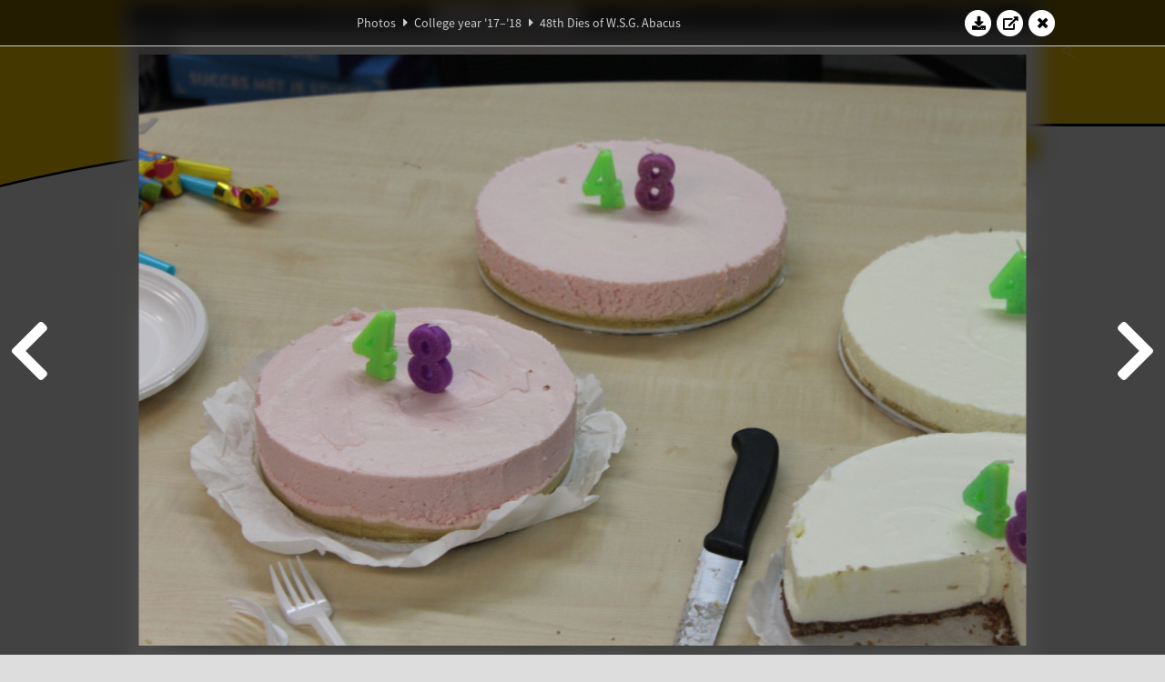

--- FILE ---
content_type: text/html; charset=UTF-8
request_url: https://www.abacus.utwente.nl/album/849-48th-dies-of-w.s.g-abacus/128395.html
body_size: 17455
content:
<!DOCTYPE html>
<html lang="en">
<head>
    <title>48th Dies of W.S.G. Abacus&mdash;W.S.G. Abacus</title>
    <meta charset="UTF-8">

    <meta name="application-name" content="W.S.G. Abacus">
    <meta name="msapplication-config" content="/browserconfig.xml">
    <meta name="msapplication-TileColor" content="#e6b800">
    <meta name="msapplication-TileImage" content="/build/images/logo144x144.cc22562d.png">
    <meta name="msapplication-navbutton-color" content="#e6b800">
    <meta name="theme-color" content="#E6B800">

    <meta name="apple-mobile-web-app-capable" content="yes">
    <meta name="apple-mobile-web-app-status-bar-style" content="black-translucent">

	    
                <link rel="prev" href="/album/849-48th-dies-of-w.s.g-abacus/128394.html" />        <link rel="prev" href="/album/849-48th-dies-of-w.s.g-abacus/128394.html" />    
    <link rel="apple-touch-icon" type="image/png" sizes="57x57" href="/build/images/apple-touch-icon-57x57.936bd1b5.png">
    <link rel="apple-touch-icon" type="image/png" sizes="60x60" href="/build/images/apple-touch-icon-60x60.547b6d1a.png">
    <link rel="apple-touch-icon" type="image/png" sizes="72x72" href="/build/images/apple-touch-icon-72x72.b627ac15.png">
    <link rel="apple-touch-icon" type="image/png" sizes="76x76" href="/build/images/apple-touch-icon-76x76.05ff57c1.png">
    <link rel="apple-touch-icon" type="image/png" sizes="114x114" href="/build/images/apple-touch-icon-114x114.11c8fd93.png">
    <link rel="apple-touch-icon" type="image/png" sizes="120x120" href="/build/images/apple-touch-icon-120x120.c9fdb4b0.png">
    <link rel="apple-touch-icon" type="image/png" sizes="144x144" href="/build/images/apple-touch-icon-144x144.0d9cb8fc.png">
    <link rel="apple-touch-icon" type="image/png" sizes="152x152" href="/build/images/apple-touch-icon-152x152.09d9833f.png">
    <link rel="apple-touch-icon" type="image/png" sizes="180x180" href="/build/images/apple-touch-icon-180x180.b1182a87.png">

    <link rel="icon" type="image/png" sizes="24x24" href="/build/images/logo24x24.0ca544da.png">
    <link rel="icon" type="image/png" sizes="32x32" href="/build/images/logo32x32.8f1b649b.png">
    <link rel="icon" type="image/png" sizes="48x48" href="/build/images/logo48x48.d36cf3e1.png">
    <link rel="icon" type="image/png" sizes="64x64" href="/build/images/logo64x64.958d5817.png">
    <link rel="icon" type="image/png" sizes="96x96" href="/build/images/logo96x96.56f03ebe.png">
    <link rel="icon" type="image/png" sizes="128x128" href="/build/images/logo128x128.b0867273.png">
    <link rel="icon" type="image/png" sizes="160x160" href="/build/images/logo160x160.b0d4da02.png">
    <link rel="icon" type="image/png" sizes="192x192" href="/build/images/logo192x192.f36d0dd4.png">
    <link rel="icon" type="image/png" sizes="194x194" href="/build/images/logo192x192.f36d0dd4.png">
    <link rel="icon" type="image/png" sizes="228x228" href="/build/images/logo228x228.72789462.png">
    <link rel="icon" type="image/png" sizes="16x16" href="/build/images/logo16x16.a597e110.png">
    <meta name="description" content="Website of Wiskundig studiegenootschap Abacus, study association of Applied Mathematics at the University of Twente."/>
    <meta name="keywords" content="abacus, wiskundig studiegenootschap, technische wiskunde, applied mathematics, ewi, universiteit twente, university of twente, wsg, boeken"/>
    <meta name="reply-to" content="board@abacus.utwente.nl">
    <meta name="web_author" content="W.S.G. Abacus">
    <meta name="viewport" content="width=device-width">
    <script type="application/ld+json">
    {
        "contactPoint": [{
            "@type": "ContactPoint",
            "telephone": "+31-53-489-3435",
            "contactType": ["office", "customer service"],
            "availableLanguage": ["English"]
        }]
    }
    </script>
    <script src="/build/79.a3110feb.js"></script><script src="/build/js/intro.e3765381.js"></script>
    
    
    <link href="/include/default_yellow.css" type="text/css" rel="stylesheet">    <link rel="stylesheet" href="/build/font-awesome.min.ae0de415.css">
    <link rel="stylesheet" href="/build/css/intro.c7c59451.css">
        
    <link rel="stylesheet" type="text/css" href="/include/album.css">
    <link rel="stylesheet" type="text/css" href="/include/album_photo_yellow.css?theme=yellow">
        
        
    
        <script type="text/javascript">
        var album_info = [{"num":0,"id":128391,"previous":null,"next":1,"url":"\/album\/849-48th-dies-of-w.s.g-abacus\/128391.html","albumlink":"\/album\/849-48th-dies-of-w.s.g-abacus#photo128391","rawalbumlink":"\/album\/849-48th-dies-of-w.s.g-abacus","toggle_visibility_url":"\/album\/128391\/toggle_public.html","download_photo":"\/album\/849-48th-dies-of-w.s.g-abacus\/download\/128391.jpg","photoAnchor":"#photo128391","photo":"\/album\/849-48th-dies-of-w.s.g-abacus\/128391.jpg","srcset":"\/album\/849-48th-dies-of-w.s.g-abacus\/128391.jpg 1x, \/album\/849-48th-dies-of-w.s.g-abacus\/128391_2x.jpg 2x","photo_largest":"\/album\/849-48th-dies-of-w.s.g-abacus\/128391_largest.jpg","width":1245,"height":830,"public":true,"isVideo":false},{"num":1,"id":128393,"previous":0,"next":2,"url":"\/album\/849-48th-dies-of-w.s.g-abacus\/128393.html","albumlink":"\/album\/849-48th-dies-of-w.s.g-abacus#photo128393","rawalbumlink":"\/album\/849-48th-dies-of-w.s.g-abacus","toggle_visibility_url":"\/album\/128393\/toggle_public.html","download_photo":"\/album\/849-48th-dies-of-w.s.g-abacus\/download\/128393.jpg","photoAnchor":"#photo128393","photo":"\/album\/849-48th-dies-of-w.s.g-abacus\/128393.jpg","srcset":"\/album\/849-48th-dies-of-w.s.g-abacus\/128393.jpg 1x, \/album\/849-48th-dies-of-w.s.g-abacus\/128393_2x.jpg 2x","photo_largest":"\/album\/849-48th-dies-of-w.s.g-abacus\/128393_largest.jpg","width":1245,"height":830,"public":true,"isVideo":false},{"num":2,"id":128394,"previous":1,"next":3,"url":"\/album\/849-48th-dies-of-w.s.g-abacus\/128394.html","albumlink":"\/album\/849-48th-dies-of-w.s.g-abacus#photo128394","rawalbumlink":"\/album\/849-48th-dies-of-w.s.g-abacus","toggle_visibility_url":"\/album\/128394\/toggle_public.html","download_photo":"\/album\/849-48th-dies-of-w.s.g-abacus\/download\/128394.jpg","photoAnchor":"#photo128394","photo":"\/album\/849-48th-dies-of-w.s.g-abacus\/128394.jpg","srcset":"\/album\/849-48th-dies-of-w.s.g-abacus\/128394.jpg 1x, \/album\/849-48th-dies-of-w.s.g-abacus\/128394_2x.jpg 2x","photo_largest":"\/album\/849-48th-dies-of-w.s.g-abacus\/128394_largest.jpg","width":1245,"height":830,"public":true,"isVideo":false},{"num":3,"id":128395,"previous":2,"next":4,"url":"\/album\/849-48th-dies-of-w.s.g-abacus\/128395.html","albumlink":"\/album\/849-48th-dies-of-w.s.g-abacus#photo128395","rawalbumlink":"\/album\/849-48th-dies-of-w.s.g-abacus","toggle_visibility_url":"\/album\/128395\/toggle_public.html","download_photo":"\/album\/849-48th-dies-of-w.s.g-abacus\/download\/128395.jpg","photoAnchor":"#photo128395","photo":"\/album\/849-48th-dies-of-w.s.g-abacus\/128395.jpg","srcset":"\/album\/849-48th-dies-of-w.s.g-abacus\/128395.jpg 1x, \/album\/849-48th-dies-of-w.s.g-abacus\/128395_2x.jpg 2x","photo_largest":"\/album\/849-48th-dies-of-w.s.g-abacus\/128395_largest.jpg","width":1245,"height":830,"public":true,"isVideo":false},{"num":4,"id":128397,"previous":3,"next":5,"url":"\/album\/849-48th-dies-of-w.s.g-abacus\/128397.html","albumlink":"\/album\/849-48th-dies-of-w.s.g-abacus#photo128397","rawalbumlink":"\/album\/849-48th-dies-of-w.s.g-abacus","toggle_visibility_url":"\/album\/128397\/toggle_public.html","download_photo":"\/album\/849-48th-dies-of-w.s.g-abacus\/download\/128397.jpg","photoAnchor":"#photo128397","photo":"\/album\/849-48th-dies-of-w.s.g-abacus\/128397.jpg","srcset":"\/album\/849-48th-dies-of-w.s.g-abacus\/128397.jpg 1x, \/album\/849-48th-dies-of-w.s.g-abacus\/128397_2x.jpg 2x","photo_largest":"\/album\/849-48th-dies-of-w.s.g-abacus\/128397_largest.jpg","width":1245,"height":830,"public":true,"isVideo":false},{"num":5,"id":128401,"previous":4,"next":6,"url":"\/album\/849-48th-dies-of-w.s.g-abacus\/128401.html","albumlink":"\/album\/849-48th-dies-of-w.s.g-abacus#photo128401","rawalbumlink":"\/album\/849-48th-dies-of-w.s.g-abacus","toggle_visibility_url":"\/album\/128401\/toggle_public.html","download_photo":"\/album\/849-48th-dies-of-w.s.g-abacus\/download\/128401.jpg","photoAnchor":"#photo128401","photo":"\/album\/849-48th-dies-of-w.s.g-abacus\/128401.jpg","srcset":"\/album\/849-48th-dies-of-w.s.g-abacus\/128401.jpg 1x, \/album\/849-48th-dies-of-w.s.g-abacus\/128401_2x.jpg 2x","photo_largest":"\/album\/849-48th-dies-of-w.s.g-abacus\/128401_largest.jpg","width":1245,"height":830,"public":true,"isVideo":false},{"num":6,"id":128403,"previous":5,"next":7,"url":"\/album\/849-48th-dies-of-w.s.g-abacus\/128403.html","albumlink":"\/album\/849-48th-dies-of-w.s.g-abacus#photo128403","rawalbumlink":"\/album\/849-48th-dies-of-w.s.g-abacus","toggle_visibility_url":"\/album\/128403\/toggle_public.html","download_photo":"\/album\/849-48th-dies-of-w.s.g-abacus\/download\/128403.jpg","photoAnchor":"#photo128403","photo":"\/album\/849-48th-dies-of-w.s.g-abacus\/128403.jpg","srcset":"\/album\/849-48th-dies-of-w.s.g-abacus\/128403.jpg 1x, \/album\/849-48th-dies-of-w.s.g-abacus\/128403_2x.jpg 2x","photo_largest":"\/album\/849-48th-dies-of-w.s.g-abacus\/128403_largest.jpg","width":1245,"height":830,"public":true,"isVideo":false},{"num":7,"id":128405,"previous":6,"next":8,"url":"\/album\/849-48th-dies-of-w.s.g-abacus\/128405.html","albumlink":"\/album\/849-48th-dies-of-w.s.g-abacus#photo128405","rawalbumlink":"\/album\/849-48th-dies-of-w.s.g-abacus","toggle_visibility_url":"\/album\/128405\/toggle_public.html","download_photo":"\/album\/849-48th-dies-of-w.s.g-abacus\/download\/128405.jpg","photoAnchor":"#photo128405","photo":"\/album\/849-48th-dies-of-w.s.g-abacus\/128405.jpg","srcset":"\/album\/849-48th-dies-of-w.s.g-abacus\/128405.jpg 1x, \/album\/849-48th-dies-of-w.s.g-abacus\/128405_2x.jpg 2x","photo_largest":"\/album\/849-48th-dies-of-w.s.g-abacus\/128405_largest.jpg","width":1245,"height":830,"public":true,"isVideo":false},{"num":8,"id":128412,"previous":7,"next":9,"url":"\/album\/849-48th-dies-of-w.s.g-abacus\/128412.html","albumlink":"\/album\/849-48th-dies-of-w.s.g-abacus#photo128412","rawalbumlink":"\/album\/849-48th-dies-of-w.s.g-abacus","toggle_visibility_url":"\/album\/128412\/toggle_public.html","download_photo":"\/album\/849-48th-dies-of-w.s.g-abacus\/download\/128412.jpg","photoAnchor":"#photo128412","photo":"\/album\/849-48th-dies-of-w.s.g-abacus\/128412.jpg","srcset":"\/album\/849-48th-dies-of-w.s.g-abacus\/128412.jpg 1x, \/album\/849-48th-dies-of-w.s.g-abacus\/128412_2x.jpg 2x","photo_largest":"\/album\/849-48th-dies-of-w.s.g-abacus\/128412_largest.jpg","width":1245,"height":830,"public":true,"isVideo":false},{"num":9,"id":128413,"previous":8,"next":10,"url":"\/album\/849-48th-dies-of-w.s.g-abacus\/128413.html","albumlink":"\/album\/849-48th-dies-of-w.s.g-abacus#photo128413","rawalbumlink":"\/album\/849-48th-dies-of-w.s.g-abacus","toggle_visibility_url":"\/album\/128413\/toggle_public.html","download_photo":"\/album\/849-48th-dies-of-w.s.g-abacus\/download\/128413.jpg","photoAnchor":"#photo128413","photo":"\/album\/849-48th-dies-of-w.s.g-abacus\/128413.jpg","srcset":"\/album\/849-48th-dies-of-w.s.g-abacus\/128413.jpg 1x, \/album\/849-48th-dies-of-w.s.g-abacus\/128413_2x.jpg 2x","photo_largest":"\/album\/849-48th-dies-of-w.s.g-abacus\/128413_largest.jpg","width":1245,"height":830,"public":true,"isVideo":false},{"num":10,"id":128418,"previous":9,"next":11,"url":"\/album\/849-48th-dies-of-w.s.g-abacus\/128418.html","albumlink":"\/album\/849-48th-dies-of-w.s.g-abacus#photo128418","rawalbumlink":"\/album\/849-48th-dies-of-w.s.g-abacus","toggle_visibility_url":"\/album\/128418\/toggle_public.html","download_photo":"\/album\/849-48th-dies-of-w.s.g-abacus\/download\/128418.jpg","photoAnchor":"#photo128418","photo":"\/album\/849-48th-dies-of-w.s.g-abacus\/128418.jpg","srcset":"\/album\/849-48th-dies-of-w.s.g-abacus\/128418.jpg 1x, \/album\/849-48th-dies-of-w.s.g-abacus\/128418_2x.jpg 2x","photo_largest":"\/album\/849-48th-dies-of-w.s.g-abacus\/128418_largest.jpg","width":554,"height":830,"public":true,"isVideo":false},{"num":11,"id":128419,"previous":10,"next":12,"url":"\/album\/849-48th-dies-of-w.s.g-abacus\/128419.html","albumlink":"\/album\/849-48th-dies-of-w.s.g-abacus#photo128419","rawalbumlink":"\/album\/849-48th-dies-of-w.s.g-abacus","toggle_visibility_url":"\/album\/128419\/toggle_public.html","download_photo":"\/album\/849-48th-dies-of-w.s.g-abacus\/download\/128419.jpg","photoAnchor":"#photo128419","photo":"\/album\/849-48th-dies-of-w.s.g-abacus\/128419.jpg","srcset":"\/album\/849-48th-dies-of-w.s.g-abacus\/128419.jpg 1x, \/album\/849-48th-dies-of-w.s.g-abacus\/128419_2x.jpg 2x","photo_largest":"\/album\/849-48th-dies-of-w.s.g-abacus\/128419_largest.jpg","width":1245,"height":830,"public":true,"isVideo":false},{"num":12,"id":128421,"previous":11,"next":13,"url":"\/album\/849-48th-dies-of-w.s.g-abacus\/128421.html","albumlink":"\/album\/849-48th-dies-of-w.s.g-abacus#photo128421","rawalbumlink":"\/album\/849-48th-dies-of-w.s.g-abacus","toggle_visibility_url":"\/album\/128421\/toggle_public.html","download_photo":"\/album\/849-48th-dies-of-w.s.g-abacus\/download\/128421.jpg","photoAnchor":"#photo128421","photo":"\/album\/849-48th-dies-of-w.s.g-abacus\/128421.jpg","srcset":"\/album\/849-48th-dies-of-w.s.g-abacus\/128421.jpg 1x, \/album\/849-48th-dies-of-w.s.g-abacus\/128421_2x.jpg 2x","photo_largest":"\/album\/849-48th-dies-of-w.s.g-abacus\/128421_largest.jpg","width":554,"height":830,"public":true,"isVideo":false},{"num":13,"id":128427,"previous":12,"next":14,"url":"\/album\/849-48th-dies-of-w.s.g-abacus\/128427.html","albumlink":"\/album\/849-48th-dies-of-w.s.g-abacus#photo128427","rawalbumlink":"\/album\/849-48th-dies-of-w.s.g-abacus","toggle_visibility_url":"\/album\/128427\/toggle_public.html","download_photo":"\/album\/849-48th-dies-of-w.s.g-abacus\/download\/128427.jpg","photoAnchor":"#photo128427","photo":"\/album\/849-48th-dies-of-w.s.g-abacus\/128427.jpg","srcset":"\/album\/849-48th-dies-of-w.s.g-abacus\/128427.jpg 1x, \/album\/849-48th-dies-of-w.s.g-abacus\/128427_2x.jpg 2x","photo_largest":"\/album\/849-48th-dies-of-w.s.g-abacus\/128427_largest.jpg","width":1245,"height":830,"public":true,"isVideo":false},{"num":14,"id":128429,"previous":13,"next":15,"url":"\/album\/849-48th-dies-of-w.s.g-abacus\/128429.html","albumlink":"\/album\/849-48th-dies-of-w.s.g-abacus#photo128429","rawalbumlink":"\/album\/849-48th-dies-of-w.s.g-abacus","toggle_visibility_url":"\/album\/128429\/toggle_public.html","download_photo":"\/album\/849-48th-dies-of-w.s.g-abacus\/download\/128429.jpg","photoAnchor":"#photo128429","photo":"\/album\/849-48th-dies-of-w.s.g-abacus\/128429.jpg","srcset":"\/album\/849-48th-dies-of-w.s.g-abacus\/128429.jpg 1x, \/album\/849-48th-dies-of-w.s.g-abacus\/128429_2x.jpg 2x","photo_largest":"\/album\/849-48th-dies-of-w.s.g-abacus\/128429_largest.jpg","width":554,"height":830,"public":true,"isVideo":false},{"num":15,"id":128430,"previous":14,"next":16,"url":"\/album\/849-48th-dies-of-w.s.g-abacus\/128430.html","albumlink":"\/album\/849-48th-dies-of-w.s.g-abacus#photo128430","rawalbumlink":"\/album\/849-48th-dies-of-w.s.g-abacus","toggle_visibility_url":"\/album\/128430\/toggle_public.html","download_photo":"\/album\/849-48th-dies-of-w.s.g-abacus\/download\/128430.jpg","photoAnchor":"#photo128430","photo":"\/album\/849-48th-dies-of-w.s.g-abacus\/128430.jpg","srcset":"\/album\/849-48th-dies-of-w.s.g-abacus\/128430.jpg 1x, \/album\/849-48th-dies-of-w.s.g-abacus\/128430_2x.jpg 2x","photo_largest":"\/album\/849-48th-dies-of-w.s.g-abacus\/128430_largest.jpg","width":1245,"height":830,"public":true,"isVideo":false},{"num":16,"id":128431,"previous":15,"next":17,"url":"\/album\/849-48th-dies-of-w.s.g-abacus\/128431.html","albumlink":"\/album\/849-48th-dies-of-w.s.g-abacus#photo128431","rawalbumlink":"\/album\/849-48th-dies-of-w.s.g-abacus","toggle_visibility_url":"\/album\/128431\/toggle_public.html","download_photo":"\/album\/849-48th-dies-of-w.s.g-abacus\/download\/128431.jpg","photoAnchor":"#photo128431","photo":"\/album\/849-48th-dies-of-w.s.g-abacus\/128431.jpg","srcset":"\/album\/849-48th-dies-of-w.s.g-abacus\/128431.jpg 1x, \/album\/849-48th-dies-of-w.s.g-abacus\/128431_2x.jpg 2x","photo_largest":"\/album\/849-48th-dies-of-w.s.g-abacus\/128431_largest.jpg","width":1245,"height":830,"public":true,"isVideo":false},{"num":17,"id":128433,"previous":16,"next":18,"url":"\/album\/849-48th-dies-of-w.s.g-abacus\/128433.html","albumlink":"\/album\/849-48th-dies-of-w.s.g-abacus#photo128433","rawalbumlink":"\/album\/849-48th-dies-of-w.s.g-abacus","toggle_visibility_url":"\/album\/128433\/toggle_public.html","download_photo":"\/album\/849-48th-dies-of-w.s.g-abacus\/download\/128433.jpg","photoAnchor":"#photo128433","photo":"\/album\/849-48th-dies-of-w.s.g-abacus\/128433.jpg","srcset":"\/album\/849-48th-dies-of-w.s.g-abacus\/128433.jpg 1x, \/album\/849-48th-dies-of-w.s.g-abacus\/128433_2x.jpg 2x","photo_largest":"\/album\/849-48th-dies-of-w.s.g-abacus\/128433_largest.jpg","width":554,"height":830,"public":true,"isVideo":false},{"num":18,"id":128466,"previous":17,"next":19,"url":"\/album\/849-48th-dies-of-w.s.g-abacus\/128466.html","albumlink":"\/album\/849-48th-dies-of-w.s.g-abacus#photo128466","rawalbumlink":"\/album\/849-48th-dies-of-w.s.g-abacus","toggle_visibility_url":"\/album\/128466\/toggle_public.html","download_photo":"\/album\/849-48th-dies-of-w.s.g-abacus\/download\/128466.jpg","photoAnchor":"#photo128466","photo":"\/album\/849-48th-dies-of-w.s.g-abacus\/128466.jpg","srcset":"\/album\/849-48th-dies-of-w.s.g-abacus\/128466.jpg 1x, \/album\/849-48th-dies-of-w.s.g-abacus\/128466_2x.jpg 2x","photo_largest":"\/album\/849-48th-dies-of-w.s.g-abacus\/128466_largest.jpg","width":1245,"height":830,"public":true,"isVideo":false},{"num":19,"id":128468,"previous":18,"next":20,"url":"\/album\/849-48th-dies-of-w.s.g-abacus\/128468.html","albumlink":"\/album\/849-48th-dies-of-w.s.g-abacus#photo128468","rawalbumlink":"\/album\/849-48th-dies-of-w.s.g-abacus","toggle_visibility_url":"\/album\/128468\/toggle_public.html","download_photo":"\/album\/849-48th-dies-of-w.s.g-abacus\/download\/128468.jpg","photoAnchor":"#photo128468","photo":"\/album\/849-48th-dies-of-w.s.g-abacus\/128468.jpg","srcset":"\/album\/849-48th-dies-of-w.s.g-abacus\/128468.jpg 1x, \/album\/849-48th-dies-of-w.s.g-abacus\/128468_2x.jpg 2x","photo_largest":"\/album\/849-48th-dies-of-w.s.g-abacus\/128468_largest.jpg","width":1245,"height":830,"public":true,"isVideo":false},{"num":20,"id":128471,"previous":19,"next":21,"url":"\/album\/849-48th-dies-of-w.s.g-abacus\/128471.html","albumlink":"\/album\/849-48th-dies-of-w.s.g-abacus#photo128471","rawalbumlink":"\/album\/849-48th-dies-of-w.s.g-abacus","toggle_visibility_url":"\/album\/128471\/toggle_public.html","download_photo":"\/album\/849-48th-dies-of-w.s.g-abacus\/download\/128471.jpg","photoAnchor":"#photo128471","photo":"\/album\/849-48th-dies-of-w.s.g-abacus\/128471.jpg","srcset":"\/album\/849-48th-dies-of-w.s.g-abacus\/128471.jpg 1x, \/album\/849-48th-dies-of-w.s.g-abacus\/128471_2x.jpg 2x","photo_largest":"\/album\/849-48th-dies-of-w.s.g-abacus\/128471_largest.jpg","width":1245,"height":830,"public":true,"isVideo":false},{"num":21,"id":128472,"previous":20,"next":22,"url":"\/album\/849-48th-dies-of-w.s.g-abacus\/128472.html","albumlink":"\/album\/849-48th-dies-of-w.s.g-abacus#photo128472","rawalbumlink":"\/album\/849-48th-dies-of-w.s.g-abacus","toggle_visibility_url":"\/album\/128472\/toggle_public.html","download_photo":"\/album\/849-48th-dies-of-w.s.g-abacus\/download\/128472.jpg","photoAnchor":"#photo128472","photo":"\/album\/849-48th-dies-of-w.s.g-abacus\/128472.jpg","srcset":"\/album\/849-48th-dies-of-w.s.g-abacus\/128472.jpg 1x, \/album\/849-48th-dies-of-w.s.g-abacus\/128472_2x.jpg 2x","photo_largest":"\/album\/849-48th-dies-of-w.s.g-abacus\/128472_largest.jpg","width":1245,"height":830,"public":true,"isVideo":false},{"num":22,"id":128481,"previous":21,"next":23,"url":"\/album\/849-48th-dies-of-w.s.g-abacus\/128481.html","albumlink":"\/album\/849-48th-dies-of-w.s.g-abacus#photo128481","rawalbumlink":"\/album\/849-48th-dies-of-w.s.g-abacus","toggle_visibility_url":"\/album\/128481\/toggle_public.html","download_photo":"\/album\/849-48th-dies-of-w.s.g-abacus\/download\/128481.jpg","photoAnchor":"#photo128481","photo":"\/album\/849-48th-dies-of-w.s.g-abacus\/128481.jpg","srcset":"\/album\/849-48th-dies-of-w.s.g-abacus\/128481.jpg 1x, \/album\/849-48th-dies-of-w.s.g-abacus\/128481_2x.jpg 2x","photo_largest":"\/album\/849-48th-dies-of-w.s.g-abacus\/128481_largest.jpg","width":1245,"height":830,"public":true,"isVideo":false},{"num":23,"id":128482,"previous":22,"next":24,"url":"\/album\/849-48th-dies-of-w.s.g-abacus\/128482.html","albumlink":"\/album\/849-48th-dies-of-w.s.g-abacus#photo128482","rawalbumlink":"\/album\/849-48th-dies-of-w.s.g-abacus","toggle_visibility_url":"\/album\/128482\/toggle_public.html","download_photo":"\/album\/849-48th-dies-of-w.s.g-abacus\/download\/128482.jpg","photoAnchor":"#photo128482","photo":"\/album\/849-48th-dies-of-w.s.g-abacus\/128482.jpg","srcset":"\/album\/849-48th-dies-of-w.s.g-abacus\/128482.jpg 1x, \/album\/849-48th-dies-of-w.s.g-abacus\/128482_2x.jpg 2x","photo_largest":"\/album\/849-48th-dies-of-w.s.g-abacus\/128482_largest.jpg","width":1245,"height":830,"public":true,"isVideo":false},{"num":24,"id":128488,"previous":23,"next":25,"url":"\/album\/849-48th-dies-of-w.s.g-abacus\/128488.html","albumlink":"\/album\/849-48th-dies-of-w.s.g-abacus#photo128488","rawalbumlink":"\/album\/849-48th-dies-of-w.s.g-abacus","toggle_visibility_url":"\/album\/128488\/toggle_public.html","download_photo":"\/album\/849-48th-dies-of-w.s.g-abacus\/download\/128488.jpg","photoAnchor":"#photo128488","photo":"\/album\/849-48th-dies-of-w.s.g-abacus\/128488.jpg","srcset":"\/album\/849-48th-dies-of-w.s.g-abacus\/128488.jpg 1x, \/album\/849-48th-dies-of-w.s.g-abacus\/128488_2x.jpg 2x","photo_largest":"\/album\/849-48th-dies-of-w.s.g-abacus\/128488_largest.jpg","width":1245,"height":830,"public":true,"isVideo":false},{"num":25,"id":128489,"previous":24,"next":26,"url":"\/album\/849-48th-dies-of-w.s.g-abacus\/128489.html","albumlink":"\/album\/849-48th-dies-of-w.s.g-abacus#photo128489","rawalbumlink":"\/album\/849-48th-dies-of-w.s.g-abacus","toggle_visibility_url":"\/album\/128489\/toggle_public.html","download_photo":"\/album\/849-48th-dies-of-w.s.g-abacus\/download\/128489.jpg","photoAnchor":"#photo128489","photo":"\/album\/849-48th-dies-of-w.s.g-abacus\/128489.jpg","srcset":"\/album\/849-48th-dies-of-w.s.g-abacus\/128489.jpg 1x, \/album\/849-48th-dies-of-w.s.g-abacus\/128489_2x.jpg 2x","photo_largest":"\/album\/849-48th-dies-of-w.s.g-abacus\/128489_largest.jpg","width":1245,"height":830,"public":true,"isVideo":false},{"num":26,"id":128490,"previous":25,"next":27,"url":"\/album\/849-48th-dies-of-w.s.g-abacus\/128490.html","albumlink":"\/album\/849-48th-dies-of-w.s.g-abacus#photo128490","rawalbumlink":"\/album\/849-48th-dies-of-w.s.g-abacus","toggle_visibility_url":"\/album\/128490\/toggle_public.html","download_photo":"\/album\/849-48th-dies-of-w.s.g-abacus\/download\/128490.jpg","photoAnchor":"#photo128490","photo":"\/album\/849-48th-dies-of-w.s.g-abacus\/128490.jpg","srcset":"\/album\/849-48th-dies-of-w.s.g-abacus\/128490.jpg 1x, \/album\/849-48th-dies-of-w.s.g-abacus\/128490_2x.jpg 2x","photo_largest":"\/album\/849-48th-dies-of-w.s.g-abacus\/128490_largest.jpg","width":1245,"height":830,"public":true,"isVideo":false},{"num":27,"id":128493,"previous":26,"next":28,"url":"\/album\/849-48th-dies-of-w.s.g-abacus\/128493.html","albumlink":"\/album\/849-48th-dies-of-w.s.g-abacus#photo128493","rawalbumlink":"\/album\/849-48th-dies-of-w.s.g-abacus","toggle_visibility_url":"\/album\/128493\/toggle_public.html","download_photo":"\/album\/849-48th-dies-of-w.s.g-abacus\/download\/128493.jpg","photoAnchor":"#photo128493","photo":"\/album\/849-48th-dies-of-w.s.g-abacus\/128493.jpg","srcset":"\/album\/849-48th-dies-of-w.s.g-abacus\/128493.jpg 1x, \/album\/849-48th-dies-of-w.s.g-abacus\/128493_2x.jpg 2x","photo_largest":"\/album\/849-48th-dies-of-w.s.g-abacus\/128493_largest.jpg","width":1245,"height":830,"public":true,"isVideo":false},{"num":28,"id":128497,"previous":27,"next":29,"url":"\/album\/849-48th-dies-of-w.s.g-abacus\/128497.html","albumlink":"\/album\/849-48th-dies-of-w.s.g-abacus#photo128497","rawalbumlink":"\/album\/849-48th-dies-of-w.s.g-abacus","toggle_visibility_url":"\/album\/128497\/toggle_public.html","download_photo":"\/album\/849-48th-dies-of-w.s.g-abacus\/download\/128497.jpg","photoAnchor":"#photo128497","photo":"\/album\/849-48th-dies-of-w.s.g-abacus\/128497.jpg","srcset":"\/album\/849-48th-dies-of-w.s.g-abacus\/128497.jpg 1x, \/album\/849-48th-dies-of-w.s.g-abacus\/128497_2x.jpg 2x","photo_largest":"\/album\/849-48th-dies-of-w.s.g-abacus\/128497_largest.jpg","width":1245,"height":830,"public":true,"isVideo":false},{"num":29,"id":128512,"previous":28,"next":30,"url":"\/album\/849-48th-dies-of-w.s.g-abacus\/128512.html","albumlink":"\/album\/849-48th-dies-of-w.s.g-abacus#photo128512","rawalbumlink":"\/album\/849-48th-dies-of-w.s.g-abacus","toggle_visibility_url":"\/album\/128512\/toggle_public.html","download_photo":"\/album\/849-48th-dies-of-w.s.g-abacus\/download\/128512.jpg","photoAnchor":"#photo128512","photo":"\/album\/849-48th-dies-of-w.s.g-abacus\/128512.jpg","srcset":"\/album\/849-48th-dies-of-w.s.g-abacus\/128512.jpg 1x, \/album\/849-48th-dies-of-w.s.g-abacus\/128512_2x.jpg 2x","photo_largest":"\/album\/849-48th-dies-of-w.s.g-abacus\/128512_largest.jpg","width":1245,"height":830,"public":true,"isVideo":false},{"num":30,"id":128514,"previous":29,"next":31,"url":"\/album\/849-48th-dies-of-w.s.g-abacus\/128514.html","albumlink":"\/album\/849-48th-dies-of-w.s.g-abacus#photo128514","rawalbumlink":"\/album\/849-48th-dies-of-w.s.g-abacus","toggle_visibility_url":"\/album\/128514\/toggle_public.html","download_photo":"\/album\/849-48th-dies-of-w.s.g-abacus\/download\/128514.jpg","photoAnchor":"#photo128514","photo":"\/album\/849-48th-dies-of-w.s.g-abacus\/128514.jpg","srcset":"\/album\/849-48th-dies-of-w.s.g-abacus\/128514.jpg 1x, \/album\/849-48th-dies-of-w.s.g-abacus\/128514_2x.jpg 2x","photo_largest":"\/album\/849-48th-dies-of-w.s.g-abacus\/128514_largest.jpg","width":1245,"height":830,"public":true,"isVideo":false},{"num":31,"id":128520,"previous":30,"next":32,"url":"\/album\/849-48th-dies-of-w.s.g-abacus\/128520.html","albumlink":"\/album\/849-48th-dies-of-w.s.g-abacus#photo128520","rawalbumlink":"\/album\/849-48th-dies-of-w.s.g-abacus","toggle_visibility_url":"\/album\/128520\/toggle_public.html","download_photo":"\/album\/849-48th-dies-of-w.s.g-abacus\/download\/128520.jpg","photoAnchor":"#photo128520","photo":"\/album\/849-48th-dies-of-w.s.g-abacus\/128520.jpg","srcset":"\/album\/849-48th-dies-of-w.s.g-abacus\/128520.jpg 1x, \/album\/849-48th-dies-of-w.s.g-abacus\/128520_2x.jpg 2x","photo_largest":"\/album\/849-48th-dies-of-w.s.g-abacus\/128520_largest.jpg","width":1245,"height":830,"public":true,"isVideo":false},{"num":32,"id":128521,"previous":31,"next":33,"url":"\/album\/849-48th-dies-of-w.s.g-abacus\/128521.html","albumlink":"\/album\/849-48th-dies-of-w.s.g-abacus#photo128521","rawalbumlink":"\/album\/849-48th-dies-of-w.s.g-abacus","toggle_visibility_url":"\/album\/128521\/toggle_public.html","download_photo":"\/album\/849-48th-dies-of-w.s.g-abacus\/download\/128521.jpg","photoAnchor":"#photo128521","photo":"\/album\/849-48th-dies-of-w.s.g-abacus\/128521.jpg","srcset":"\/album\/849-48th-dies-of-w.s.g-abacus\/128521.jpg 1x, \/album\/849-48th-dies-of-w.s.g-abacus\/128521_2x.jpg 2x","photo_largest":"\/album\/849-48th-dies-of-w.s.g-abacus\/128521_largest.jpg","width":1245,"height":830,"public":true,"isVideo":false},{"num":33,"id":128522,"previous":32,"next":34,"url":"\/album\/849-48th-dies-of-w.s.g-abacus\/128522.html","albumlink":"\/album\/849-48th-dies-of-w.s.g-abacus#photo128522","rawalbumlink":"\/album\/849-48th-dies-of-w.s.g-abacus","toggle_visibility_url":"\/album\/128522\/toggle_public.html","download_photo":"\/album\/849-48th-dies-of-w.s.g-abacus\/download\/128522.jpg","photoAnchor":"#photo128522","photo":"\/album\/849-48th-dies-of-w.s.g-abacus\/128522.jpg","srcset":"\/album\/849-48th-dies-of-w.s.g-abacus\/128522.jpg 1x, \/album\/849-48th-dies-of-w.s.g-abacus\/128522_2x.jpg 2x","photo_largest":"\/album\/849-48th-dies-of-w.s.g-abacus\/128522_largest.jpg","width":1245,"height":830,"public":true,"isVideo":false},{"num":34,"id":128524,"previous":33,"next":35,"url":"\/album\/849-48th-dies-of-w.s.g-abacus\/128524.html","albumlink":"\/album\/849-48th-dies-of-w.s.g-abacus#photo128524","rawalbumlink":"\/album\/849-48th-dies-of-w.s.g-abacus","toggle_visibility_url":"\/album\/128524\/toggle_public.html","download_photo":"\/album\/849-48th-dies-of-w.s.g-abacus\/download\/128524.jpg","photoAnchor":"#photo128524","photo":"\/album\/849-48th-dies-of-w.s.g-abacus\/128524.jpg","srcset":"\/album\/849-48th-dies-of-w.s.g-abacus\/128524.jpg 1x, \/album\/849-48th-dies-of-w.s.g-abacus\/128524_2x.jpg 2x","photo_largest":"\/album\/849-48th-dies-of-w.s.g-abacus\/128524_largest.jpg","width":1245,"height":830,"public":true,"isVideo":false},{"num":35,"id":128525,"previous":34,"next":36,"url":"\/album\/849-48th-dies-of-w.s.g-abacus\/128525.html","albumlink":"\/album\/849-48th-dies-of-w.s.g-abacus#photo128525","rawalbumlink":"\/album\/849-48th-dies-of-w.s.g-abacus","toggle_visibility_url":"\/album\/128525\/toggle_public.html","download_photo":"\/album\/849-48th-dies-of-w.s.g-abacus\/download\/128525.jpg","photoAnchor":"#photo128525","photo":"\/album\/849-48th-dies-of-w.s.g-abacus\/128525.jpg","srcset":"\/album\/849-48th-dies-of-w.s.g-abacus\/128525.jpg 1x, \/album\/849-48th-dies-of-w.s.g-abacus\/128525_2x.jpg 2x","photo_largest":"\/album\/849-48th-dies-of-w.s.g-abacus\/128525_largest.jpg","width":554,"height":830,"public":true,"isVideo":false},{"num":36,"id":128526,"previous":35,"next":37,"url":"\/album\/849-48th-dies-of-w.s.g-abacus\/128526.html","albumlink":"\/album\/849-48th-dies-of-w.s.g-abacus#photo128526","rawalbumlink":"\/album\/849-48th-dies-of-w.s.g-abacus","toggle_visibility_url":"\/album\/128526\/toggle_public.html","download_photo":"\/album\/849-48th-dies-of-w.s.g-abacus\/download\/128526.jpg","photoAnchor":"#photo128526","photo":"\/album\/849-48th-dies-of-w.s.g-abacus\/128526.jpg","srcset":"\/album\/849-48th-dies-of-w.s.g-abacus\/128526.jpg 1x, \/album\/849-48th-dies-of-w.s.g-abacus\/128526_2x.jpg 2x","photo_largest":"\/album\/849-48th-dies-of-w.s.g-abacus\/128526_largest.jpg","width":1245,"height":830,"public":true,"isVideo":false},{"num":37,"id":128531,"previous":36,"next":38,"url":"\/album\/849-48th-dies-of-w.s.g-abacus\/128531.html","albumlink":"\/album\/849-48th-dies-of-w.s.g-abacus#photo128531","rawalbumlink":"\/album\/849-48th-dies-of-w.s.g-abacus","toggle_visibility_url":"\/album\/128531\/toggle_public.html","download_photo":"\/album\/849-48th-dies-of-w.s.g-abacus\/download\/128531.jpg","photoAnchor":"#photo128531","photo":"\/album\/849-48th-dies-of-w.s.g-abacus\/128531.jpg","srcset":"\/album\/849-48th-dies-of-w.s.g-abacus\/128531.jpg 1x, \/album\/849-48th-dies-of-w.s.g-abacus\/128531_2x.jpg 2x","photo_largest":"\/album\/849-48th-dies-of-w.s.g-abacus\/128531_largest.jpg","width":1245,"height":830,"public":true,"isVideo":false},{"num":38,"id":128535,"previous":37,"next":39,"url":"\/album\/849-48th-dies-of-w.s.g-abacus\/128535.html","albumlink":"\/album\/849-48th-dies-of-w.s.g-abacus#photo128535","rawalbumlink":"\/album\/849-48th-dies-of-w.s.g-abacus","toggle_visibility_url":"\/album\/128535\/toggle_public.html","download_photo":"\/album\/849-48th-dies-of-w.s.g-abacus\/download\/128535.jpg","photoAnchor":"#photo128535","photo":"\/album\/849-48th-dies-of-w.s.g-abacus\/128535.jpg","srcset":"\/album\/849-48th-dies-of-w.s.g-abacus\/128535.jpg 1x, \/album\/849-48th-dies-of-w.s.g-abacus\/128535_2x.jpg 2x","photo_largest":"\/album\/849-48th-dies-of-w.s.g-abacus\/128535_largest.jpg","width":1245,"height":830,"public":true,"isVideo":false},{"num":39,"id":128554,"previous":38,"next":40,"url":"\/album\/849-48th-dies-of-w.s.g-abacus\/128554.html","albumlink":"\/album\/849-48th-dies-of-w.s.g-abacus#photo128554","rawalbumlink":"\/album\/849-48th-dies-of-w.s.g-abacus","toggle_visibility_url":"\/album\/128554\/toggle_public.html","download_photo":"\/album\/849-48th-dies-of-w.s.g-abacus\/download\/128554.jpg","photoAnchor":"#photo128554","photo":"\/album\/849-48th-dies-of-w.s.g-abacus\/128554.jpg","srcset":"\/album\/849-48th-dies-of-w.s.g-abacus\/128554.jpg 1x, \/album\/849-48th-dies-of-w.s.g-abacus\/128554_2x.jpg 2x","photo_largest":"\/album\/849-48th-dies-of-w.s.g-abacus\/128554_largest.jpg","width":1245,"height":830,"public":true,"isVideo":false},{"num":40,"id":128558,"previous":39,"next":41,"url":"\/album\/849-48th-dies-of-w.s.g-abacus\/128558.html","albumlink":"\/album\/849-48th-dies-of-w.s.g-abacus#photo128558","rawalbumlink":"\/album\/849-48th-dies-of-w.s.g-abacus","toggle_visibility_url":"\/album\/128558\/toggle_public.html","download_photo":"\/album\/849-48th-dies-of-w.s.g-abacus\/download\/128558.jpg","photoAnchor":"#photo128558","photo":"\/album\/849-48th-dies-of-w.s.g-abacus\/128558.jpg","srcset":"\/album\/849-48th-dies-of-w.s.g-abacus\/128558.jpg 1x, \/album\/849-48th-dies-of-w.s.g-abacus\/128558_2x.jpg 2x","photo_largest":"\/album\/849-48th-dies-of-w.s.g-abacus\/128558_largest.jpg","width":1245,"height":830,"public":true,"isVideo":false},{"num":41,"id":128560,"previous":40,"next":42,"url":"\/album\/849-48th-dies-of-w.s.g-abacus\/128560.html","albumlink":"\/album\/849-48th-dies-of-w.s.g-abacus#photo128560","rawalbumlink":"\/album\/849-48th-dies-of-w.s.g-abacus","toggle_visibility_url":"\/album\/128560\/toggle_public.html","download_photo":"\/album\/849-48th-dies-of-w.s.g-abacus\/download\/128560.jpg","photoAnchor":"#photo128560","photo":"\/album\/849-48th-dies-of-w.s.g-abacus\/128560.jpg","srcset":"\/album\/849-48th-dies-of-w.s.g-abacus\/128560.jpg 1x, \/album\/849-48th-dies-of-w.s.g-abacus\/128560_2x.jpg 2x","photo_largest":"\/album\/849-48th-dies-of-w.s.g-abacus\/128560_largest.jpg","width":1245,"height":830,"public":true,"isVideo":false},{"num":42,"id":128564,"previous":41,"next":43,"url":"\/album\/849-48th-dies-of-w.s.g-abacus\/128564.html","albumlink":"\/album\/849-48th-dies-of-w.s.g-abacus#photo128564","rawalbumlink":"\/album\/849-48th-dies-of-w.s.g-abacus","toggle_visibility_url":"\/album\/128564\/toggle_public.html","download_photo":"\/album\/849-48th-dies-of-w.s.g-abacus\/download\/128564.jpg","photoAnchor":"#photo128564","photo":"\/album\/849-48th-dies-of-w.s.g-abacus\/128564.jpg","srcset":"\/album\/849-48th-dies-of-w.s.g-abacus\/128564.jpg 1x, \/album\/849-48th-dies-of-w.s.g-abacus\/128564_2x.jpg 2x","photo_largest":"\/album\/849-48th-dies-of-w.s.g-abacus\/128564_largest.jpg","width":1245,"height":830,"public":true,"isVideo":false},{"num":43,"id":128580,"previous":42,"next":44,"url":"\/album\/849-48th-dies-of-w.s.g-abacus\/128580.html","albumlink":"\/album\/849-48th-dies-of-w.s.g-abacus#photo128580","rawalbumlink":"\/album\/849-48th-dies-of-w.s.g-abacus","toggle_visibility_url":"\/album\/128580\/toggle_public.html","download_photo":"\/album\/849-48th-dies-of-w.s.g-abacus\/download\/128580.jpg","photoAnchor":"#photo128580","photo":"\/album\/849-48th-dies-of-w.s.g-abacus\/128580.jpg","srcset":"\/album\/849-48th-dies-of-w.s.g-abacus\/128580.jpg 1x, \/album\/849-48th-dies-of-w.s.g-abacus\/128580_2x.jpg 2x","photo_largest":"\/album\/849-48th-dies-of-w.s.g-abacus\/128580_largest.jpg","width":1245,"height":830,"public":true,"isVideo":false},{"num":44,"id":128581,"previous":43,"next":45,"url":"\/album\/849-48th-dies-of-w.s.g-abacus\/128581.html","albumlink":"\/album\/849-48th-dies-of-w.s.g-abacus#photo128581","rawalbumlink":"\/album\/849-48th-dies-of-w.s.g-abacus","toggle_visibility_url":"\/album\/128581\/toggle_public.html","download_photo":"\/album\/849-48th-dies-of-w.s.g-abacus\/download\/128581.jpg","photoAnchor":"#photo128581","photo":"\/album\/849-48th-dies-of-w.s.g-abacus\/128581.jpg","srcset":"\/album\/849-48th-dies-of-w.s.g-abacus\/128581.jpg 1x, \/album\/849-48th-dies-of-w.s.g-abacus\/128581_2x.jpg 2x","photo_largest":"\/album\/849-48th-dies-of-w.s.g-abacus\/128581_largest.jpg","width":1245,"height":830,"public":true,"isVideo":false},{"num":45,"id":128585,"previous":44,"next":46,"url":"\/album\/849-48th-dies-of-w.s.g-abacus\/128585.html","albumlink":"\/album\/849-48th-dies-of-w.s.g-abacus#photo128585","rawalbumlink":"\/album\/849-48th-dies-of-w.s.g-abacus","toggle_visibility_url":"\/album\/128585\/toggle_public.html","download_photo":"\/album\/849-48th-dies-of-w.s.g-abacus\/download\/128585.jpg","photoAnchor":"#photo128585","photo":"\/album\/849-48th-dies-of-w.s.g-abacus\/128585.jpg","srcset":"\/album\/849-48th-dies-of-w.s.g-abacus\/128585.jpg 1x, \/album\/849-48th-dies-of-w.s.g-abacus\/128585_2x.jpg 2x","photo_largest":"\/album\/849-48th-dies-of-w.s.g-abacus\/128585_largest.jpg","width":1245,"height":830,"public":true,"isVideo":false},{"num":46,"id":128586,"previous":45,"next":47,"url":"\/album\/849-48th-dies-of-w.s.g-abacus\/128586.html","albumlink":"\/album\/849-48th-dies-of-w.s.g-abacus#photo128586","rawalbumlink":"\/album\/849-48th-dies-of-w.s.g-abacus","toggle_visibility_url":"\/album\/128586\/toggle_public.html","download_photo":"\/album\/849-48th-dies-of-w.s.g-abacus\/download\/128586.jpg","photoAnchor":"#photo128586","photo":"\/album\/849-48th-dies-of-w.s.g-abacus\/128586.jpg","srcset":"\/album\/849-48th-dies-of-w.s.g-abacus\/128586.jpg 1x, \/album\/849-48th-dies-of-w.s.g-abacus\/128586_2x.jpg 2x","photo_largest":"\/album\/849-48th-dies-of-w.s.g-abacus\/128586_largest.jpg","width":1245,"height":830,"public":true,"isVideo":false},{"num":47,"id":128587,"previous":46,"next":48,"url":"\/album\/849-48th-dies-of-w.s.g-abacus\/128587.html","albumlink":"\/album\/849-48th-dies-of-w.s.g-abacus#photo128587","rawalbumlink":"\/album\/849-48th-dies-of-w.s.g-abacus","toggle_visibility_url":"\/album\/128587\/toggle_public.html","download_photo":"\/album\/849-48th-dies-of-w.s.g-abacus\/download\/128587.jpg","photoAnchor":"#photo128587","photo":"\/album\/849-48th-dies-of-w.s.g-abacus\/128587.jpg","srcset":"\/album\/849-48th-dies-of-w.s.g-abacus\/128587.jpg 1x, \/album\/849-48th-dies-of-w.s.g-abacus\/128587_2x.jpg 2x","photo_largest":"\/album\/849-48th-dies-of-w.s.g-abacus\/128587_largest.jpg","width":1245,"height":830,"public":true,"isVideo":false},{"num":48,"id":128588,"previous":47,"next":49,"url":"\/album\/849-48th-dies-of-w.s.g-abacus\/128588.html","albumlink":"\/album\/849-48th-dies-of-w.s.g-abacus#photo128588","rawalbumlink":"\/album\/849-48th-dies-of-w.s.g-abacus","toggle_visibility_url":"\/album\/128588\/toggle_public.html","download_photo":"\/album\/849-48th-dies-of-w.s.g-abacus\/download\/128588.jpg","photoAnchor":"#photo128588","photo":"\/album\/849-48th-dies-of-w.s.g-abacus\/128588.jpg","srcset":"\/album\/849-48th-dies-of-w.s.g-abacus\/128588.jpg 1x, \/album\/849-48th-dies-of-w.s.g-abacus\/128588_2x.jpg 2x","photo_largest":"\/album\/849-48th-dies-of-w.s.g-abacus\/128588_largest.jpg","width":1245,"height":830,"public":true,"isVideo":false},{"num":49,"id":128590,"previous":48,"next":50,"url":"\/album\/849-48th-dies-of-w.s.g-abacus\/128590.html","albumlink":"\/album\/849-48th-dies-of-w.s.g-abacus#photo128590","rawalbumlink":"\/album\/849-48th-dies-of-w.s.g-abacus","toggle_visibility_url":"\/album\/128590\/toggle_public.html","download_photo":"\/album\/849-48th-dies-of-w.s.g-abacus\/download\/128590.jpg","photoAnchor":"#photo128590","photo":"\/album\/849-48th-dies-of-w.s.g-abacus\/128590.jpg","srcset":"\/album\/849-48th-dies-of-w.s.g-abacus\/128590.jpg 1x, \/album\/849-48th-dies-of-w.s.g-abacus\/128590_2x.jpg 2x","photo_largest":"\/album\/849-48th-dies-of-w.s.g-abacus\/128590_largest.jpg","width":1245,"height":830,"public":true,"isVideo":false},{"num":50,"id":128592,"previous":49,"next":51,"url":"\/album\/849-48th-dies-of-w.s.g-abacus\/128592.html","albumlink":"\/album\/849-48th-dies-of-w.s.g-abacus#photo128592","rawalbumlink":"\/album\/849-48th-dies-of-w.s.g-abacus","toggle_visibility_url":"\/album\/128592\/toggle_public.html","download_photo":"\/album\/849-48th-dies-of-w.s.g-abacus\/download\/128592.jpg","photoAnchor":"#photo128592","photo":"\/album\/849-48th-dies-of-w.s.g-abacus\/128592.jpg","srcset":"\/album\/849-48th-dies-of-w.s.g-abacus\/128592.jpg 1x, \/album\/849-48th-dies-of-w.s.g-abacus\/128592_2x.jpg 2x","photo_largest":"\/album\/849-48th-dies-of-w.s.g-abacus\/128592_largest.jpg","width":1245,"height":830,"public":true,"isVideo":false},{"num":51,"id":128593,"previous":50,"next":52,"url":"\/album\/849-48th-dies-of-w.s.g-abacus\/128593.html","albumlink":"\/album\/849-48th-dies-of-w.s.g-abacus#photo128593","rawalbumlink":"\/album\/849-48th-dies-of-w.s.g-abacus","toggle_visibility_url":"\/album\/128593\/toggle_public.html","download_photo":"\/album\/849-48th-dies-of-w.s.g-abacus\/download\/128593.jpg","photoAnchor":"#photo128593","photo":"\/album\/849-48th-dies-of-w.s.g-abacus\/128593.jpg","srcset":"\/album\/849-48th-dies-of-w.s.g-abacus\/128593.jpg 1x, \/album\/849-48th-dies-of-w.s.g-abacus\/128593_2x.jpg 2x","photo_largest":"\/album\/849-48th-dies-of-w.s.g-abacus\/128593_largest.jpg","width":1245,"height":830,"public":true,"isVideo":false},{"num":52,"id":128594,"previous":51,"next":53,"url":"\/album\/849-48th-dies-of-w.s.g-abacus\/128594.html","albumlink":"\/album\/849-48th-dies-of-w.s.g-abacus#photo128594","rawalbumlink":"\/album\/849-48th-dies-of-w.s.g-abacus","toggle_visibility_url":"\/album\/128594\/toggle_public.html","download_photo":"\/album\/849-48th-dies-of-w.s.g-abacus\/download\/128594.jpg","photoAnchor":"#photo128594","photo":"\/album\/849-48th-dies-of-w.s.g-abacus\/128594.jpg","srcset":"\/album\/849-48th-dies-of-w.s.g-abacus\/128594.jpg 1x, \/album\/849-48th-dies-of-w.s.g-abacus\/128594_2x.jpg 2x","photo_largest":"\/album\/849-48th-dies-of-w.s.g-abacus\/128594_largest.jpg","width":1245,"height":830,"public":true,"isVideo":false},{"num":53,"id":128595,"previous":52,"next":54,"url":"\/album\/849-48th-dies-of-w.s.g-abacus\/128595.html","albumlink":"\/album\/849-48th-dies-of-w.s.g-abacus#photo128595","rawalbumlink":"\/album\/849-48th-dies-of-w.s.g-abacus","toggle_visibility_url":"\/album\/128595\/toggle_public.html","download_photo":"\/album\/849-48th-dies-of-w.s.g-abacus\/download\/128595.jpg","photoAnchor":"#photo128595","photo":"\/album\/849-48th-dies-of-w.s.g-abacus\/128595.jpg","srcset":"\/album\/849-48th-dies-of-w.s.g-abacus\/128595.jpg 1x, \/album\/849-48th-dies-of-w.s.g-abacus\/128595_2x.jpg 2x","photo_largest":"\/album\/849-48th-dies-of-w.s.g-abacus\/128595_largest.jpg","width":1245,"height":830,"public":true,"isVideo":false},{"num":54,"id":128596,"previous":53,"next":55,"url":"\/album\/849-48th-dies-of-w.s.g-abacus\/128596.html","albumlink":"\/album\/849-48th-dies-of-w.s.g-abacus#photo128596","rawalbumlink":"\/album\/849-48th-dies-of-w.s.g-abacus","toggle_visibility_url":"\/album\/128596\/toggle_public.html","download_photo":"\/album\/849-48th-dies-of-w.s.g-abacus\/download\/128596.jpg","photoAnchor":"#photo128596","photo":"\/album\/849-48th-dies-of-w.s.g-abacus\/128596.jpg","srcset":"\/album\/849-48th-dies-of-w.s.g-abacus\/128596.jpg 1x, \/album\/849-48th-dies-of-w.s.g-abacus\/128596_2x.jpg 2x","photo_largest":"\/album\/849-48th-dies-of-w.s.g-abacus\/128596_largest.jpg","width":1245,"height":830,"public":true,"isVideo":false},{"num":55,"id":128598,"previous":54,"next":56,"url":"\/album\/849-48th-dies-of-w.s.g-abacus\/128598.html","albumlink":"\/album\/849-48th-dies-of-w.s.g-abacus#photo128598","rawalbumlink":"\/album\/849-48th-dies-of-w.s.g-abacus","toggle_visibility_url":"\/album\/128598\/toggle_public.html","download_photo":"\/album\/849-48th-dies-of-w.s.g-abacus\/download\/128598.jpg","photoAnchor":"#photo128598","photo":"\/album\/849-48th-dies-of-w.s.g-abacus\/128598.jpg","srcset":"\/album\/849-48th-dies-of-w.s.g-abacus\/128598.jpg 1x, \/album\/849-48th-dies-of-w.s.g-abacus\/128598_2x.jpg 2x","photo_largest":"\/album\/849-48th-dies-of-w.s.g-abacus\/128598_largest.jpg","width":1245,"height":830,"public":true,"isVideo":false},{"num":56,"id":128599,"previous":55,"next":57,"url":"\/album\/849-48th-dies-of-w.s.g-abacus\/128599.html","albumlink":"\/album\/849-48th-dies-of-w.s.g-abacus#photo128599","rawalbumlink":"\/album\/849-48th-dies-of-w.s.g-abacus","toggle_visibility_url":"\/album\/128599\/toggle_public.html","download_photo":"\/album\/849-48th-dies-of-w.s.g-abacus\/download\/128599.jpg","photoAnchor":"#photo128599","photo":"\/album\/849-48th-dies-of-w.s.g-abacus\/128599.jpg","srcset":"\/album\/849-48th-dies-of-w.s.g-abacus\/128599.jpg 1x, \/album\/849-48th-dies-of-w.s.g-abacus\/128599_2x.jpg 2x","photo_largest":"\/album\/849-48th-dies-of-w.s.g-abacus\/128599_largest.jpg","width":1245,"height":830,"public":true,"isVideo":false},{"num":57,"id":128600,"previous":56,"next":58,"url":"\/album\/849-48th-dies-of-w.s.g-abacus\/128600.html","albumlink":"\/album\/849-48th-dies-of-w.s.g-abacus#photo128600","rawalbumlink":"\/album\/849-48th-dies-of-w.s.g-abacus","toggle_visibility_url":"\/album\/128600\/toggle_public.html","download_photo":"\/album\/849-48th-dies-of-w.s.g-abacus\/download\/128600.jpg","photoAnchor":"#photo128600","photo":"\/album\/849-48th-dies-of-w.s.g-abacus\/128600.jpg","srcset":"\/album\/849-48th-dies-of-w.s.g-abacus\/128600.jpg 1x, \/album\/849-48th-dies-of-w.s.g-abacus\/128600_2x.jpg 2x","photo_largest":"\/album\/849-48th-dies-of-w.s.g-abacus\/128600_largest.jpg","width":1245,"height":830,"public":true,"isVideo":false},{"num":58,"id":128601,"previous":57,"next":59,"url":"\/album\/849-48th-dies-of-w.s.g-abacus\/128601.html","albumlink":"\/album\/849-48th-dies-of-w.s.g-abacus#photo128601","rawalbumlink":"\/album\/849-48th-dies-of-w.s.g-abacus","toggle_visibility_url":"\/album\/128601\/toggle_public.html","download_photo":"\/album\/849-48th-dies-of-w.s.g-abacus\/download\/128601.jpg","photoAnchor":"#photo128601","photo":"\/album\/849-48th-dies-of-w.s.g-abacus\/128601.jpg","srcset":"\/album\/849-48th-dies-of-w.s.g-abacus\/128601.jpg 1x, \/album\/849-48th-dies-of-w.s.g-abacus\/128601_2x.jpg 2x","photo_largest":"\/album\/849-48th-dies-of-w.s.g-abacus\/128601_largest.jpg","width":1245,"height":830,"public":true,"isVideo":false},{"num":59,"id":128602,"previous":58,"next":60,"url":"\/album\/849-48th-dies-of-w.s.g-abacus\/128602.html","albumlink":"\/album\/849-48th-dies-of-w.s.g-abacus#photo128602","rawalbumlink":"\/album\/849-48th-dies-of-w.s.g-abacus","toggle_visibility_url":"\/album\/128602\/toggle_public.html","download_photo":"\/album\/849-48th-dies-of-w.s.g-abacus\/download\/128602.jpg","photoAnchor":"#photo128602","photo":"\/album\/849-48th-dies-of-w.s.g-abacus\/128602.jpg","srcset":"\/album\/849-48th-dies-of-w.s.g-abacus\/128602.jpg 1x, \/album\/849-48th-dies-of-w.s.g-abacus\/128602_2x.jpg 2x","photo_largest":"\/album\/849-48th-dies-of-w.s.g-abacus\/128602_largest.jpg","width":1245,"height":830,"public":true,"isVideo":false},{"num":60,"id":128604,"previous":59,"next":61,"url":"\/album\/849-48th-dies-of-w.s.g-abacus\/128604.html","albumlink":"\/album\/849-48th-dies-of-w.s.g-abacus#photo128604","rawalbumlink":"\/album\/849-48th-dies-of-w.s.g-abacus","toggle_visibility_url":"\/album\/128604\/toggle_public.html","download_photo":"\/album\/849-48th-dies-of-w.s.g-abacus\/download\/128604.jpg","photoAnchor":"#photo128604","photo":"\/album\/849-48th-dies-of-w.s.g-abacus\/128604.jpg","srcset":"\/album\/849-48th-dies-of-w.s.g-abacus\/128604.jpg 1x, \/album\/849-48th-dies-of-w.s.g-abacus\/128604_2x.jpg 2x","photo_largest":"\/album\/849-48th-dies-of-w.s.g-abacus\/128604_largest.jpg","width":1245,"height":830,"public":true,"isVideo":false},{"num":61,"id":128605,"previous":60,"next":62,"url":"\/album\/849-48th-dies-of-w.s.g-abacus\/128605.html","albumlink":"\/album\/849-48th-dies-of-w.s.g-abacus#photo128605","rawalbumlink":"\/album\/849-48th-dies-of-w.s.g-abacus","toggle_visibility_url":"\/album\/128605\/toggle_public.html","download_photo":"\/album\/849-48th-dies-of-w.s.g-abacus\/download\/128605.jpg","photoAnchor":"#photo128605","photo":"\/album\/849-48th-dies-of-w.s.g-abacus\/128605.jpg","srcset":"\/album\/849-48th-dies-of-w.s.g-abacus\/128605.jpg 1x, \/album\/849-48th-dies-of-w.s.g-abacus\/128605_2x.jpg 2x","photo_largest":"\/album\/849-48th-dies-of-w.s.g-abacus\/128605_largest.jpg","width":1245,"height":830,"public":true,"isVideo":false},{"num":62,"id":128606,"previous":61,"next":63,"url":"\/album\/849-48th-dies-of-w.s.g-abacus\/128606.html","albumlink":"\/album\/849-48th-dies-of-w.s.g-abacus#photo128606","rawalbumlink":"\/album\/849-48th-dies-of-w.s.g-abacus","toggle_visibility_url":"\/album\/128606\/toggle_public.html","download_photo":"\/album\/849-48th-dies-of-w.s.g-abacus\/download\/128606.jpg","photoAnchor":"#photo128606","photo":"\/album\/849-48th-dies-of-w.s.g-abacus\/128606.jpg","srcset":"\/album\/849-48th-dies-of-w.s.g-abacus\/128606.jpg 1x, \/album\/849-48th-dies-of-w.s.g-abacus\/128606_2x.jpg 2x","photo_largest":"\/album\/849-48th-dies-of-w.s.g-abacus\/128606_largest.jpg","width":1245,"height":830,"public":true,"isVideo":false},{"num":63,"id":128607,"previous":62,"next":64,"url":"\/album\/849-48th-dies-of-w.s.g-abacus\/128607.html","albumlink":"\/album\/849-48th-dies-of-w.s.g-abacus#photo128607","rawalbumlink":"\/album\/849-48th-dies-of-w.s.g-abacus","toggle_visibility_url":"\/album\/128607\/toggle_public.html","download_photo":"\/album\/849-48th-dies-of-w.s.g-abacus\/download\/128607.jpg","photoAnchor":"#photo128607","photo":"\/album\/849-48th-dies-of-w.s.g-abacus\/128607.jpg","srcset":"\/album\/849-48th-dies-of-w.s.g-abacus\/128607.jpg 1x, \/album\/849-48th-dies-of-w.s.g-abacus\/128607_2x.jpg 2x","photo_largest":"\/album\/849-48th-dies-of-w.s.g-abacus\/128607_largest.jpg","width":1245,"height":830,"public":true,"isVideo":false},{"num":64,"id":128608,"previous":63,"next":65,"url":"\/album\/849-48th-dies-of-w.s.g-abacus\/128608.html","albumlink":"\/album\/849-48th-dies-of-w.s.g-abacus#photo128608","rawalbumlink":"\/album\/849-48th-dies-of-w.s.g-abacus","toggle_visibility_url":"\/album\/128608\/toggle_public.html","download_photo":"\/album\/849-48th-dies-of-w.s.g-abacus\/download\/128608.jpg","photoAnchor":"#photo128608","photo":"\/album\/849-48th-dies-of-w.s.g-abacus\/128608.jpg","srcset":"\/album\/849-48th-dies-of-w.s.g-abacus\/128608.jpg 1x, \/album\/849-48th-dies-of-w.s.g-abacus\/128608_2x.jpg 2x","photo_largest":"\/album\/849-48th-dies-of-w.s.g-abacus\/128608_largest.jpg","width":1245,"height":830,"public":true,"isVideo":false},{"num":65,"id":128610,"previous":64,"next":66,"url":"\/album\/849-48th-dies-of-w.s.g-abacus\/128610.html","albumlink":"\/album\/849-48th-dies-of-w.s.g-abacus#photo128610","rawalbumlink":"\/album\/849-48th-dies-of-w.s.g-abacus","toggle_visibility_url":"\/album\/128610\/toggle_public.html","download_photo":"\/album\/849-48th-dies-of-w.s.g-abacus\/download\/128610.jpg","photoAnchor":"#photo128610","photo":"\/album\/849-48th-dies-of-w.s.g-abacus\/128610.jpg","srcset":"\/album\/849-48th-dies-of-w.s.g-abacus\/128610.jpg 1x, \/album\/849-48th-dies-of-w.s.g-abacus\/128610_2x.jpg 2x","photo_largest":"\/album\/849-48th-dies-of-w.s.g-abacus\/128610_largest.jpg","width":1245,"height":830,"public":true,"isVideo":false},{"num":66,"id":128613,"previous":65,"next":67,"url":"\/album\/849-48th-dies-of-w.s.g-abacus\/128613.html","albumlink":"\/album\/849-48th-dies-of-w.s.g-abacus#photo128613","rawalbumlink":"\/album\/849-48th-dies-of-w.s.g-abacus","toggle_visibility_url":"\/album\/128613\/toggle_public.html","download_photo":"\/album\/849-48th-dies-of-w.s.g-abacus\/download\/128613.jpg","photoAnchor":"#photo128613","photo":"\/album\/849-48th-dies-of-w.s.g-abacus\/128613.jpg","srcset":"\/album\/849-48th-dies-of-w.s.g-abacus\/128613.jpg 1x, \/album\/849-48th-dies-of-w.s.g-abacus\/128613_2x.jpg 2x","photo_largest":"\/album\/849-48th-dies-of-w.s.g-abacus\/128613_largest.jpg","width":1245,"height":830,"public":true,"isVideo":false},{"num":67,"id":128617,"previous":66,"next":68,"url":"\/album\/849-48th-dies-of-w.s.g-abacus\/128617.html","albumlink":"\/album\/849-48th-dies-of-w.s.g-abacus#photo128617","rawalbumlink":"\/album\/849-48th-dies-of-w.s.g-abacus","toggle_visibility_url":"\/album\/128617\/toggle_public.html","download_photo":"\/album\/849-48th-dies-of-w.s.g-abacus\/download\/128617.jpg","photoAnchor":"#photo128617","photo":"\/album\/849-48th-dies-of-w.s.g-abacus\/128617.jpg","srcset":"\/album\/849-48th-dies-of-w.s.g-abacus\/128617.jpg 1x, \/album\/849-48th-dies-of-w.s.g-abacus\/128617_2x.jpg 2x","photo_largest":"\/album\/849-48th-dies-of-w.s.g-abacus\/128617_largest.jpg","width":1245,"height":830,"public":true,"isVideo":false},{"num":68,"id":128618,"previous":67,"next":69,"url":"\/album\/849-48th-dies-of-w.s.g-abacus\/128618.html","albumlink":"\/album\/849-48th-dies-of-w.s.g-abacus#photo128618","rawalbumlink":"\/album\/849-48th-dies-of-w.s.g-abacus","toggle_visibility_url":"\/album\/128618\/toggle_public.html","download_photo":"\/album\/849-48th-dies-of-w.s.g-abacus\/download\/128618.jpg","photoAnchor":"#photo128618","photo":"\/album\/849-48th-dies-of-w.s.g-abacus\/128618.jpg","srcset":"\/album\/849-48th-dies-of-w.s.g-abacus\/128618.jpg 1x, \/album\/849-48th-dies-of-w.s.g-abacus\/128618_2x.jpg 2x","photo_largest":"\/album\/849-48th-dies-of-w.s.g-abacus\/128618_largest.jpg","width":1245,"height":830,"public":true,"isVideo":false},{"num":69,"id":128622,"previous":68,"next":70,"url":"\/album\/849-48th-dies-of-w.s.g-abacus\/128622.html","albumlink":"\/album\/849-48th-dies-of-w.s.g-abacus#photo128622","rawalbumlink":"\/album\/849-48th-dies-of-w.s.g-abacus","toggle_visibility_url":"\/album\/128622\/toggle_public.html","download_photo":"\/album\/849-48th-dies-of-w.s.g-abacus\/download\/128622.jpg","photoAnchor":"#photo128622","photo":"\/album\/849-48th-dies-of-w.s.g-abacus\/128622.jpg","srcset":"\/album\/849-48th-dies-of-w.s.g-abacus\/128622.jpg 1x, \/album\/849-48th-dies-of-w.s.g-abacus\/128622_2x.jpg 2x","photo_largest":"\/album\/849-48th-dies-of-w.s.g-abacus\/128622_largest.jpg","width":1245,"height":830,"public":true,"isVideo":false},{"num":70,"id":128623,"previous":69,"next":71,"url":"\/album\/849-48th-dies-of-w.s.g-abacus\/128623.html","albumlink":"\/album\/849-48th-dies-of-w.s.g-abacus#photo128623","rawalbumlink":"\/album\/849-48th-dies-of-w.s.g-abacus","toggle_visibility_url":"\/album\/128623\/toggle_public.html","download_photo":"\/album\/849-48th-dies-of-w.s.g-abacus\/download\/128623.jpg","photoAnchor":"#photo128623","photo":"\/album\/849-48th-dies-of-w.s.g-abacus\/128623.jpg","srcset":"\/album\/849-48th-dies-of-w.s.g-abacus\/128623.jpg 1x, \/album\/849-48th-dies-of-w.s.g-abacus\/128623_2x.jpg 2x","photo_largest":"\/album\/849-48th-dies-of-w.s.g-abacus\/128623_largest.jpg","width":1245,"height":830,"public":true,"isVideo":false},{"num":71,"id":128624,"previous":70,"next":72,"url":"\/album\/849-48th-dies-of-w.s.g-abacus\/128624.html","albumlink":"\/album\/849-48th-dies-of-w.s.g-abacus#photo128624","rawalbumlink":"\/album\/849-48th-dies-of-w.s.g-abacus","toggle_visibility_url":"\/album\/128624\/toggle_public.html","download_photo":"\/album\/849-48th-dies-of-w.s.g-abacus\/download\/128624.jpg","photoAnchor":"#photo128624","photo":"\/album\/849-48th-dies-of-w.s.g-abacus\/128624.jpg","srcset":"\/album\/849-48th-dies-of-w.s.g-abacus\/128624.jpg 1x, \/album\/849-48th-dies-of-w.s.g-abacus\/128624_2x.jpg 2x","photo_largest":"\/album\/849-48th-dies-of-w.s.g-abacus\/128624_largest.jpg","width":1245,"height":830,"public":true,"isVideo":false},{"num":72,"id":128625,"previous":71,"next":73,"url":"\/album\/849-48th-dies-of-w.s.g-abacus\/128625.html","albumlink":"\/album\/849-48th-dies-of-w.s.g-abacus#photo128625","rawalbumlink":"\/album\/849-48th-dies-of-w.s.g-abacus","toggle_visibility_url":"\/album\/128625\/toggle_public.html","download_photo":"\/album\/849-48th-dies-of-w.s.g-abacus\/download\/128625.jpg","photoAnchor":"#photo128625","photo":"\/album\/849-48th-dies-of-w.s.g-abacus\/128625.jpg","srcset":"\/album\/849-48th-dies-of-w.s.g-abacus\/128625.jpg 1x, \/album\/849-48th-dies-of-w.s.g-abacus\/128625_2x.jpg 2x","photo_largest":"\/album\/849-48th-dies-of-w.s.g-abacus\/128625_largest.jpg","width":1245,"height":830,"public":true,"isVideo":false},{"num":73,"id":128626,"previous":72,"next":74,"url":"\/album\/849-48th-dies-of-w.s.g-abacus\/128626.html","albumlink":"\/album\/849-48th-dies-of-w.s.g-abacus#photo128626","rawalbumlink":"\/album\/849-48th-dies-of-w.s.g-abacus","toggle_visibility_url":"\/album\/128626\/toggle_public.html","download_photo":"\/album\/849-48th-dies-of-w.s.g-abacus\/download\/128626.jpg","photoAnchor":"#photo128626","photo":"\/album\/849-48th-dies-of-w.s.g-abacus\/128626.jpg","srcset":"\/album\/849-48th-dies-of-w.s.g-abacus\/128626.jpg 1x, \/album\/849-48th-dies-of-w.s.g-abacus\/128626_2x.jpg 2x","photo_largest":"\/album\/849-48th-dies-of-w.s.g-abacus\/128626_largest.jpg","width":1245,"height":830,"public":true,"isVideo":false},{"num":74,"id":128627,"previous":73,"next":75,"url":"\/album\/849-48th-dies-of-w.s.g-abacus\/128627.html","albumlink":"\/album\/849-48th-dies-of-w.s.g-abacus#photo128627","rawalbumlink":"\/album\/849-48th-dies-of-w.s.g-abacus","toggle_visibility_url":"\/album\/128627\/toggle_public.html","download_photo":"\/album\/849-48th-dies-of-w.s.g-abacus\/download\/128627.jpg","photoAnchor":"#photo128627","photo":"\/album\/849-48th-dies-of-w.s.g-abacus\/128627.jpg","srcset":"\/album\/849-48th-dies-of-w.s.g-abacus\/128627.jpg 1x, \/album\/849-48th-dies-of-w.s.g-abacus\/128627_2x.jpg 2x","photo_largest":"\/album\/849-48th-dies-of-w.s.g-abacus\/128627_largest.jpg","width":1245,"height":830,"public":true,"isVideo":false},{"num":75,"id":128629,"previous":74,"next":76,"url":"\/album\/849-48th-dies-of-w.s.g-abacus\/128629.html","albumlink":"\/album\/849-48th-dies-of-w.s.g-abacus#photo128629","rawalbumlink":"\/album\/849-48th-dies-of-w.s.g-abacus","toggle_visibility_url":"\/album\/128629\/toggle_public.html","download_photo":"\/album\/849-48th-dies-of-w.s.g-abacus\/download\/128629.jpg","photoAnchor":"#photo128629","photo":"\/album\/849-48th-dies-of-w.s.g-abacus\/128629.jpg","srcset":"\/album\/849-48th-dies-of-w.s.g-abacus\/128629.jpg 1x, \/album\/849-48th-dies-of-w.s.g-abacus\/128629_2x.jpg 2x","photo_largest":"\/album\/849-48th-dies-of-w.s.g-abacus\/128629_largest.jpg","width":1245,"height":830,"public":true,"isVideo":false},{"num":76,"id":128635,"previous":75,"next":77,"url":"\/album\/849-48th-dies-of-w.s.g-abacus\/128635.html","albumlink":"\/album\/849-48th-dies-of-w.s.g-abacus#photo128635","rawalbumlink":"\/album\/849-48th-dies-of-w.s.g-abacus","toggle_visibility_url":"\/album\/128635\/toggle_public.html","download_photo":"\/album\/849-48th-dies-of-w.s.g-abacus\/download\/128635.jpg","photoAnchor":"#photo128635","photo":"\/album\/849-48th-dies-of-w.s.g-abacus\/128635.jpg","srcset":"\/album\/849-48th-dies-of-w.s.g-abacus\/128635.jpg 1x, \/album\/849-48th-dies-of-w.s.g-abacus\/128635_2x.jpg 2x","photo_largest":"\/album\/849-48th-dies-of-w.s.g-abacus\/128635_largest.jpg","width":1245,"height":830,"public":true,"isVideo":false},{"num":77,"id":128636,"previous":76,"next":78,"url":"\/album\/849-48th-dies-of-w.s.g-abacus\/128636.html","albumlink":"\/album\/849-48th-dies-of-w.s.g-abacus#photo128636","rawalbumlink":"\/album\/849-48th-dies-of-w.s.g-abacus","toggle_visibility_url":"\/album\/128636\/toggle_public.html","download_photo":"\/album\/849-48th-dies-of-w.s.g-abacus\/download\/128636.jpg","photoAnchor":"#photo128636","photo":"\/album\/849-48th-dies-of-w.s.g-abacus\/128636.jpg","srcset":"\/album\/849-48th-dies-of-w.s.g-abacus\/128636.jpg 1x, \/album\/849-48th-dies-of-w.s.g-abacus\/128636_2x.jpg 2x","photo_largest":"\/album\/849-48th-dies-of-w.s.g-abacus\/128636_largest.jpg","width":1245,"height":830,"public":true,"isVideo":false},{"num":78,"id":128638,"previous":77,"next":79,"url":"\/album\/849-48th-dies-of-w.s.g-abacus\/128638.html","albumlink":"\/album\/849-48th-dies-of-w.s.g-abacus#photo128638","rawalbumlink":"\/album\/849-48th-dies-of-w.s.g-abacus","toggle_visibility_url":"\/album\/128638\/toggle_public.html","download_photo":"\/album\/849-48th-dies-of-w.s.g-abacus\/download\/128638.jpg","photoAnchor":"#photo128638","photo":"\/album\/849-48th-dies-of-w.s.g-abacus\/128638.jpg","srcset":"\/album\/849-48th-dies-of-w.s.g-abacus\/128638.jpg 1x, \/album\/849-48th-dies-of-w.s.g-abacus\/128638_2x.jpg 2x","photo_largest":"\/album\/849-48th-dies-of-w.s.g-abacus\/128638_largest.jpg","width":1245,"height":830,"public":true,"isVideo":false},{"num":79,"id":128639,"previous":78,"next":80,"url":"\/album\/849-48th-dies-of-w.s.g-abacus\/128639.html","albumlink":"\/album\/849-48th-dies-of-w.s.g-abacus#photo128639","rawalbumlink":"\/album\/849-48th-dies-of-w.s.g-abacus","toggle_visibility_url":"\/album\/128639\/toggle_public.html","download_photo":"\/album\/849-48th-dies-of-w.s.g-abacus\/download\/128639.jpg","photoAnchor":"#photo128639","photo":"\/album\/849-48th-dies-of-w.s.g-abacus\/128639.jpg","srcset":"\/album\/849-48th-dies-of-w.s.g-abacus\/128639.jpg 1x, \/album\/849-48th-dies-of-w.s.g-abacus\/128639_2x.jpg 2x","photo_largest":"\/album\/849-48th-dies-of-w.s.g-abacus\/128639_largest.jpg","width":1245,"height":830,"public":true,"isVideo":false},{"num":80,"id":128640,"previous":79,"next":81,"url":"\/album\/849-48th-dies-of-w.s.g-abacus\/128640.html","albumlink":"\/album\/849-48th-dies-of-w.s.g-abacus#photo128640","rawalbumlink":"\/album\/849-48th-dies-of-w.s.g-abacus","toggle_visibility_url":"\/album\/128640\/toggle_public.html","download_photo":"\/album\/849-48th-dies-of-w.s.g-abacus\/download\/128640.jpg","photoAnchor":"#photo128640","photo":"\/album\/849-48th-dies-of-w.s.g-abacus\/128640.jpg","srcset":"\/album\/849-48th-dies-of-w.s.g-abacus\/128640.jpg 1x, \/album\/849-48th-dies-of-w.s.g-abacus\/128640_2x.jpg 2x","photo_largest":"\/album\/849-48th-dies-of-w.s.g-abacus\/128640_largest.jpg","width":1245,"height":830,"public":true,"isVideo":false},{"num":81,"id":128643,"previous":80,"next":82,"url":"\/album\/849-48th-dies-of-w.s.g-abacus\/128643.html","albumlink":"\/album\/849-48th-dies-of-w.s.g-abacus#photo128643","rawalbumlink":"\/album\/849-48th-dies-of-w.s.g-abacus","toggle_visibility_url":"\/album\/128643\/toggle_public.html","download_photo":"\/album\/849-48th-dies-of-w.s.g-abacus\/download\/128643.jpg","photoAnchor":"#photo128643","photo":"\/album\/849-48th-dies-of-w.s.g-abacus\/128643.jpg","srcset":"\/album\/849-48th-dies-of-w.s.g-abacus\/128643.jpg 1x, \/album\/849-48th-dies-of-w.s.g-abacus\/128643_2x.jpg 2x","photo_largest":"\/album\/849-48th-dies-of-w.s.g-abacus\/128643_largest.jpg","width":1245,"height":830,"public":true,"isVideo":false},{"num":82,"id":128645,"previous":81,"next":83,"url":"\/album\/849-48th-dies-of-w.s.g-abacus\/128645.html","albumlink":"\/album\/849-48th-dies-of-w.s.g-abacus#photo128645","rawalbumlink":"\/album\/849-48th-dies-of-w.s.g-abacus","toggle_visibility_url":"\/album\/128645\/toggle_public.html","download_photo":"\/album\/849-48th-dies-of-w.s.g-abacus\/download\/128645.jpg","photoAnchor":"#photo128645","photo":"\/album\/849-48th-dies-of-w.s.g-abacus\/128645.jpg","srcset":"\/album\/849-48th-dies-of-w.s.g-abacus\/128645.jpg 1x, \/album\/849-48th-dies-of-w.s.g-abacus\/128645_2x.jpg 2x","photo_largest":"\/album\/849-48th-dies-of-w.s.g-abacus\/128645_largest.jpg","width":1245,"height":830,"public":true,"isVideo":false},{"num":83,"id":128646,"previous":82,"next":84,"url":"\/album\/849-48th-dies-of-w.s.g-abacus\/128646.html","albumlink":"\/album\/849-48th-dies-of-w.s.g-abacus#photo128646","rawalbumlink":"\/album\/849-48th-dies-of-w.s.g-abacus","toggle_visibility_url":"\/album\/128646\/toggle_public.html","download_photo":"\/album\/849-48th-dies-of-w.s.g-abacus\/download\/128646.jpg","photoAnchor":"#photo128646","photo":"\/album\/849-48th-dies-of-w.s.g-abacus\/128646.jpg","srcset":"\/album\/849-48th-dies-of-w.s.g-abacus\/128646.jpg 1x, \/album\/849-48th-dies-of-w.s.g-abacus\/128646_2x.jpg 2x","photo_largest":"\/album\/849-48th-dies-of-w.s.g-abacus\/128646_largest.jpg","width":1245,"height":830,"public":true,"isVideo":false},{"num":84,"id":128647,"previous":83,"next":85,"url":"\/album\/849-48th-dies-of-w.s.g-abacus\/128647.html","albumlink":"\/album\/849-48th-dies-of-w.s.g-abacus#photo128647","rawalbumlink":"\/album\/849-48th-dies-of-w.s.g-abacus","toggle_visibility_url":"\/album\/128647\/toggle_public.html","download_photo":"\/album\/849-48th-dies-of-w.s.g-abacus\/download\/128647.jpg","photoAnchor":"#photo128647","photo":"\/album\/849-48th-dies-of-w.s.g-abacus\/128647.jpg","srcset":"\/album\/849-48th-dies-of-w.s.g-abacus\/128647.jpg 1x, \/album\/849-48th-dies-of-w.s.g-abacus\/128647_2x.jpg 2x","photo_largest":"\/album\/849-48th-dies-of-w.s.g-abacus\/128647_largest.jpg","width":1245,"height":830,"public":true,"isVideo":false},{"num":85,"id":128650,"previous":84,"next":86,"url":"\/album\/849-48th-dies-of-w.s.g-abacus\/128650.html","albumlink":"\/album\/849-48th-dies-of-w.s.g-abacus#photo128650","rawalbumlink":"\/album\/849-48th-dies-of-w.s.g-abacus","toggle_visibility_url":"\/album\/128650\/toggle_public.html","download_photo":"\/album\/849-48th-dies-of-w.s.g-abacus\/download\/128650.jpg","photoAnchor":"#photo128650","photo":"\/album\/849-48th-dies-of-w.s.g-abacus\/128650.jpg","srcset":"\/album\/849-48th-dies-of-w.s.g-abacus\/128650.jpg 1x, \/album\/849-48th-dies-of-w.s.g-abacus\/128650_2x.jpg 2x","photo_largest":"\/album\/849-48th-dies-of-w.s.g-abacus\/128650_largest.jpg","width":1245,"height":830,"public":true,"isVideo":false},{"num":86,"id":128651,"previous":85,"next":87,"url":"\/album\/849-48th-dies-of-w.s.g-abacus\/128651.html","albumlink":"\/album\/849-48th-dies-of-w.s.g-abacus#photo128651","rawalbumlink":"\/album\/849-48th-dies-of-w.s.g-abacus","toggle_visibility_url":"\/album\/128651\/toggle_public.html","download_photo":"\/album\/849-48th-dies-of-w.s.g-abacus\/download\/128651.jpg","photoAnchor":"#photo128651","photo":"\/album\/849-48th-dies-of-w.s.g-abacus\/128651.jpg","srcset":"\/album\/849-48th-dies-of-w.s.g-abacus\/128651.jpg 1x, \/album\/849-48th-dies-of-w.s.g-abacus\/128651_2x.jpg 2x","photo_largest":"\/album\/849-48th-dies-of-w.s.g-abacus\/128651_largest.jpg","width":1245,"height":830,"public":true,"isVideo":false},{"num":87,"id":128652,"previous":86,"next":88,"url":"\/album\/849-48th-dies-of-w.s.g-abacus\/128652.html","albumlink":"\/album\/849-48th-dies-of-w.s.g-abacus#photo128652","rawalbumlink":"\/album\/849-48th-dies-of-w.s.g-abacus","toggle_visibility_url":"\/album\/128652\/toggle_public.html","download_photo":"\/album\/849-48th-dies-of-w.s.g-abacus\/download\/128652.jpg","photoAnchor":"#photo128652","photo":"\/album\/849-48th-dies-of-w.s.g-abacus\/128652.jpg","srcset":"\/album\/849-48th-dies-of-w.s.g-abacus\/128652.jpg 1x, \/album\/849-48th-dies-of-w.s.g-abacus\/128652_2x.jpg 2x","photo_largest":"\/album\/849-48th-dies-of-w.s.g-abacus\/128652_largest.jpg","width":1245,"height":830,"public":true,"isVideo":false},{"num":88,"id":128655,"previous":87,"next":89,"url":"\/album\/849-48th-dies-of-w.s.g-abacus\/128655.html","albumlink":"\/album\/849-48th-dies-of-w.s.g-abacus#photo128655","rawalbumlink":"\/album\/849-48th-dies-of-w.s.g-abacus","toggle_visibility_url":"\/album\/128655\/toggle_public.html","download_photo":"\/album\/849-48th-dies-of-w.s.g-abacus\/download\/128655.jpg","photoAnchor":"#photo128655","photo":"\/album\/849-48th-dies-of-w.s.g-abacus\/128655.jpg","srcset":"\/album\/849-48th-dies-of-w.s.g-abacus\/128655.jpg 1x, \/album\/849-48th-dies-of-w.s.g-abacus\/128655_2x.jpg 2x","photo_largest":"\/album\/849-48th-dies-of-w.s.g-abacus\/128655_largest.jpg","width":1245,"height":830,"public":true,"isVideo":false},{"num":89,"id":128656,"previous":88,"next":90,"url":"\/album\/849-48th-dies-of-w.s.g-abacus\/128656.html","albumlink":"\/album\/849-48th-dies-of-w.s.g-abacus#photo128656","rawalbumlink":"\/album\/849-48th-dies-of-w.s.g-abacus","toggle_visibility_url":"\/album\/128656\/toggle_public.html","download_photo":"\/album\/849-48th-dies-of-w.s.g-abacus\/download\/128656.jpg","photoAnchor":"#photo128656","photo":"\/album\/849-48th-dies-of-w.s.g-abacus\/128656.jpg","srcset":"\/album\/849-48th-dies-of-w.s.g-abacus\/128656.jpg 1x, \/album\/849-48th-dies-of-w.s.g-abacus\/128656_2x.jpg 2x","photo_largest":"\/album\/849-48th-dies-of-w.s.g-abacus\/128656_largest.jpg","width":1245,"height":830,"public":true,"isVideo":false},{"num":90,"id":128657,"previous":89,"next":91,"url":"\/album\/849-48th-dies-of-w.s.g-abacus\/128657.html","albumlink":"\/album\/849-48th-dies-of-w.s.g-abacus#photo128657","rawalbumlink":"\/album\/849-48th-dies-of-w.s.g-abacus","toggle_visibility_url":"\/album\/128657\/toggle_public.html","download_photo":"\/album\/849-48th-dies-of-w.s.g-abacus\/download\/128657.jpg","photoAnchor":"#photo128657","photo":"\/album\/849-48th-dies-of-w.s.g-abacus\/128657.jpg","srcset":"\/album\/849-48th-dies-of-w.s.g-abacus\/128657.jpg 1x, \/album\/849-48th-dies-of-w.s.g-abacus\/128657_2x.jpg 2x","photo_largest":"\/album\/849-48th-dies-of-w.s.g-abacus\/128657_largest.jpg","width":1245,"height":830,"public":true,"isVideo":false},{"num":91,"id":128659,"previous":90,"next":92,"url":"\/album\/849-48th-dies-of-w.s.g-abacus\/128659.html","albumlink":"\/album\/849-48th-dies-of-w.s.g-abacus#photo128659","rawalbumlink":"\/album\/849-48th-dies-of-w.s.g-abacus","toggle_visibility_url":"\/album\/128659\/toggle_public.html","download_photo":"\/album\/849-48th-dies-of-w.s.g-abacus\/download\/128659.jpg","photoAnchor":"#photo128659","photo":"\/album\/849-48th-dies-of-w.s.g-abacus\/128659.jpg","srcset":"\/album\/849-48th-dies-of-w.s.g-abacus\/128659.jpg 1x, \/album\/849-48th-dies-of-w.s.g-abacus\/128659_2x.jpg 2x","photo_largest":"\/album\/849-48th-dies-of-w.s.g-abacus\/128659_largest.jpg","width":1245,"height":830,"public":true,"isVideo":false},{"num":92,"id":128662,"previous":91,"next":93,"url":"\/album\/849-48th-dies-of-w.s.g-abacus\/128662.html","albumlink":"\/album\/849-48th-dies-of-w.s.g-abacus#photo128662","rawalbumlink":"\/album\/849-48th-dies-of-w.s.g-abacus","toggle_visibility_url":"\/album\/128662\/toggle_public.html","download_photo":"\/album\/849-48th-dies-of-w.s.g-abacus\/download\/128662.jpg","photoAnchor":"#photo128662","photo":"\/album\/849-48th-dies-of-w.s.g-abacus\/128662.jpg","srcset":"\/album\/849-48th-dies-of-w.s.g-abacus\/128662.jpg 1x, \/album\/849-48th-dies-of-w.s.g-abacus\/128662_2x.jpg 2x","photo_largest":"\/album\/849-48th-dies-of-w.s.g-abacus\/128662_largest.jpg","width":1245,"height":830,"public":true,"isVideo":false},{"num":93,"id":128663,"previous":92,"next":94,"url":"\/album\/849-48th-dies-of-w.s.g-abacus\/128663.html","albumlink":"\/album\/849-48th-dies-of-w.s.g-abacus#photo128663","rawalbumlink":"\/album\/849-48th-dies-of-w.s.g-abacus","toggle_visibility_url":"\/album\/128663\/toggle_public.html","download_photo":"\/album\/849-48th-dies-of-w.s.g-abacus\/download\/128663.jpg","photoAnchor":"#photo128663","photo":"\/album\/849-48th-dies-of-w.s.g-abacus\/128663.jpg","srcset":"\/album\/849-48th-dies-of-w.s.g-abacus\/128663.jpg 1x, \/album\/849-48th-dies-of-w.s.g-abacus\/128663_2x.jpg 2x","photo_largest":"\/album\/849-48th-dies-of-w.s.g-abacus\/128663_largest.jpg","width":1245,"height":830,"public":true,"isVideo":false},{"num":94,"id":128665,"previous":93,"next":95,"url":"\/album\/849-48th-dies-of-w.s.g-abacus\/128665.html","albumlink":"\/album\/849-48th-dies-of-w.s.g-abacus#photo128665","rawalbumlink":"\/album\/849-48th-dies-of-w.s.g-abacus","toggle_visibility_url":"\/album\/128665\/toggle_public.html","download_photo":"\/album\/849-48th-dies-of-w.s.g-abacus\/download\/128665.jpg","photoAnchor":"#photo128665","photo":"\/album\/849-48th-dies-of-w.s.g-abacus\/128665.jpg","srcset":"\/album\/849-48th-dies-of-w.s.g-abacus\/128665.jpg 1x, \/album\/849-48th-dies-of-w.s.g-abacus\/128665_2x.jpg 2x","photo_largest":"\/album\/849-48th-dies-of-w.s.g-abacus\/128665_largest.jpg","width":1245,"height":830,"public":true,"isVideo":false},{"num":95,"id":128666,"previous":94,"next":96,"url":"\/album\/849-48th-dies-of-w.s.g-abacus\/128666.html","albumlink":"\/album\/849-48th-dies-of-w.s.g-abacus#photo128666","rawalbumlink":"\/album\/849-48th-dies-of-w.s.g-abacus","toggle_visibility_url":"\/album\/128666\/toggle_public.html","download_photo":"\/album\/849-48th-dies-of-w.s.g-abacus\/download\/128666.jpg","photoAnchor":"#photo128666","photo":"\/album\/849-48th-dies-of-w.s.g-abacus\/128666.jpg","srcset":"\/album\/849-48th-dies-of-w.s.g-abacus\/128666.jpg 1x, \/album\/849-48th-dies-of-w.s.g-abacus\/128666_2x.jpg 2x","photo_largest":"\/album\/849-48th-dies-of-w.s.g-abacus\/128666_largest.jpg","width":1245,"height":830,"public":true,"isVideo":false},{"num":96,"id":128667,"previous":95,"next":97,"url":"\/album\/849-48th-dies-of-w.s.g-abacus\/128667.html","albumlink":"\/album\/849-48th-dies-of-w.s.g-abacus#photo128667","rawalbumlink":"\/album\/849-48th-dies-of-w.s.g-abacus","toggle_visibility_url":"\/album\/128667\/toggle_public.html","download_photo":"\/album\/849-48th-dies-of-w.s.g-abacus\/download\/128667.jpg","photoAnchor":"#photo128667","photo":"\/album\/849-48th-dies-of-w.s.g-abacus\/128667.jpg","srcset":"\/album\/849-48th-dies-of-w.s.g-abacus\/128667.jpg 1x, \/album\/849-48th-dies-of-w.s.g-abacus\/128667_2x.jpg 2x","photo_largest":"\/album\/849-48th-dies-of-w.s.g-abacus\/128667_largest.jpg","width":1245,"height":830,"public":true,"isVideo":false},{"num":97,"id":128669,"previous":96,"next":98,"url":"\/album\/849-48th-dies-of-w.s.g-abacus\/128669.html","albumlink":"\/album\/849-48th-dies-of-w.s.g-abacus#photo128669","rawalbumlink":"\/album\/849-48th-dies-of-w.s.g-abacus","toggle_visibility_url":"\/album\/128669\/toggle_public.html","download_photo":"\/album\/849-48th-dies-of-w.s.g-abacus\/download\/128669.jpg","photoAnchor":"#photo128669","photo":"\/album\/849-48th-dies-of-w.s.g-abacus\/128669.jpg","srcset":"\/album\/849-48th-dies-of-w.s.g-abacus\/128669.jpg 1x, \/album\/849-48th-dies-of-w.s.g-abacus\/128669_2x.jpg 2x","photo_largest":"\/album\/849-48th-dies-of-w.s.g-abacus\/128669_largest.jpg","width":1245,"height":830,"public":true,"isVideo":false},{"num":98,"id":128671,"previous":97,"next":99,"url":"\/album\/849-48th-dies-of-w.s.g-abacus\/128671.html","albumlink":"\/album\/849-48th-dies-of-w.s.g-abacus#photo128671","rawalbumlink":"\/album\/849-48th-dies-of-w.s.g-abacus","toggle_visibility_url":"\/album\/128671\/toggle_public.html","download_photo":"\/album\/849-48th-dies-of-w.s.g-abacus\/download\/128671.jpg","photoAnchor":"#photo128671","photo":"\/album\/849-48th-dies-of-w.s.g-abacus\/128671.jpg","srcset":"\/album\/849-48th-dies-of-w.s.g-abacus\/128671.jpg 1x, \/album\/849-48th-dies-of-w.s.g-abacus\/128671_2x.jpg 2x","photo_largest":"\/album\/849-48th-dies-of-w.s.g-abacus\/128671_largest.jpg","width":1245,"height":830,"public":true,"isVideo":false},{"num":99,"id":128672,"previous":98,"next":100,"url":"\/album\/849-48th-dies-of-w.s.g-abacus\/128672.html","albumlink":"\/album\/849-48th-dies-of-w.s.g-abacus#photo128672","rawalbumlink":"\/album\/849-48th-dies-of-w.s.g-abacus","toggle_visibility_url":"\/album\/128672\/toggle_public.html","download_photo":"\/album\/849-48th-dies-of-w.s.g-abacus\/download\/128672.jpg","photoAnchor":"#photo128672","photo":"\/album\/849-48th-dies-of-w.s.g-abacus\/128672.jpg","srcset":"\/album\/849-48th-dies-of-w.s.g-abacus\/128672.jpg 1x, \/album\/849-48th-dies-of-w.s.g-abacus\/128672_2x.jpg 2x","photo_largest":"\/album\/849-48th-dies-of-w.s.g-abacus\/128672_largest.jpg","width":1245,"height":830,"public":true,"isVideo":false},{"num":100,"id":128673,"previous":99,"next":101,"url":"\/album\/849-48th-dies-of-w.s.g-abacus\/128673.html","albumlink":"\/album\/849-48th-dies-of-w.s.g-abacus#photo128673","rawalbumlink":"\/album\/849-48th-dies-of-w.s.g-abacus","toggle_visibility_url":"\/album\/128673\/toggle_public.html","download_photo":"\/album\/849-48th-dies-of-w.s.g-abacus\/download\/128673.jpg","photoAnchor":"#photo128673","photo":"\/album\/849-48th-dies-of-w.s.g-abacus\/128673.jpg","srcset":"\/album\/849-48th-dies-of-w.s.g-abacus\/128673.jpg 1x, \/album\/849-48th-dies-of-w.s.g-abacus\/128673_2x.jpg 2x","photo_largest":"\/album\/849-48th-dies-of-w.s.g-abacus\/128673_largest.jpg","width":1245,"height":830,"public":true,"isVideo":false},{"num":101,"id":128674,"previous":100,"next":102,"url":"\/album\/849-48th-dies-of-w.s.g-abacus\/128674.html","albumlink":"\/album\/849-48th-dies-of-w.s.g-abacus#photo128674","rawalbumlink":"\/album\/849-48th-dies-of-w.s.g-abacus","toggle_visibility_url":"\/album\/128674\/toggle_public.html","download_photo":"\/album\/849-48th-dies-of-w.s.g-abacus\/download\/128674.jpg","photoAnchor":"#photo128674","photo":"\/album\/849-48th-dies-of-w.s.g-abacus\/128674.jpg","srcset":"\/album\/849-48th-dies-of-w.s.g-abacus\/128674.jpg 1x, \/album\/849-48th-dies-of-w.s.g-abacus\/128674_2x.jpg 2x","photo_largest":"\/album\/849-48th-dies-of-w.s.g-abacus\/128674_largest.jpg","width":1245,"height":830,"public":true,"isVideo":false},{"num":102,"id":128675,"previous":101,"next":103,"url":"\/album\/849-48th-dies-of-w.s.g-abacus\/128675.html","albumlink":"\/album\/849-48th-dies-of-w.s.g-abacus#photo128675","rawalbumlink":"\/album\/849-48th-dies-of-w.s.g-abacus","toggle_visibility_url":"\/album\/128675\/toggle_public.html","download_photo":"\/album\/849-48th-dies-of-w.s.g-abacus\/download\/128675.jpg","photoAnchor":"#photo128675","photo":"\/album\/849-48th-dies-of-w.s.g-abacus\/128675.jpg","srcset":"\/album\/849-48th-dies-of-w.s.g-abacus\/128675.jpg 1x, \/album\/849-48th-dies-of-w.s.g-abacus\/128675_2x.jpg 2x","photo_largest":"\/album\/849-48th-dies-of-w.s.g-abacus\/128675_largest.jpg","width":1245,"height":830,"public":true,"isVideo":false},{"num":103,"id":128676,"previous":102,"next":104,"url":"\/album\/849-48th-dies-of-w.s.g-abacus\/128676.html","albumlink":"\/album\/849-48th-dies-of-w.s.g-abacus#photo128676","rawalbumlink":"\/album\/849-48th-dies-of-w.s.g-abacus","toggle_visibility_url":"\/album\/128676\/toggle_public.html","download_photo":"\/album\/849-48th-dies-of-w.s.g-abacus\/download\/128676.jpg","photoAnchor":"#photo128676","photo":"\/album\/849-48th-dies-of-w.s.g-abacus\/128676.jpg","srcset":"\/album\/849-48th-dies-of-w.s.g-abacus\/128676.jpg 1x, \/album\/849-48th-dies-of-w.s.g-abacus\/128676_2x.jpg 2x","photo_largest":"\/album\/849-48th-dies-of-w.s.g-abacus\/128676_largest.jpg","width":1245,"height":830,"public":true,"isVideo":false},{"num":104,"id":128677,"previous":103,"next":105,"url":"\/album\/849-48th-dies-of-w.s.g-abacus\/128677.html","albumlink":"\/album\/849-48th-dies-of-w.s.g-abacus#photo128677","rawalbumlink":"\/album\/849-48th-dies-of-w.s.g-abacus","toggle_visibility_url":"\/album\/128677\/toggle_public.html","download_photo":"\/album\/849-48th-dies-of-w.s.g-abacus\/download\/128677.jpg","photoAnchor":"#photo128677","photo":"\/album\/849-48th-dies-of-w.s.g-abacus\/128677.jpg","srcset":"\/album\/849-48th-dies-of-w.s.g-abacus\/128677.jpg 1x, \/album\/849-48th-dies-of-w.s.g-abacus\/128677_2x.jpg 2x","photo_largest":"\/album\/849-48th-dies-of-w.s.g-abacus\/128677_largest.jpg","width":1245,"height":830,"public":true,"isVideo":false},{"num":105,"id":128678,"previous":104,"next":106,"url":"\/album\/849-48th-dies-of-w.s.g-abacus\/128678.html","albumlink":"\/album\/849-48th-dies-of-w.s.g-abacus#photo128678","rawalbumlink":"\/album\/849-48th-dies-of-w.s.g-abacus","toggle_visibility_url":"\/album\/128678\/toggle_public.html","download_photo":"\/album\/849-48th-dies-of-w.s.g-abacus\/download\/128678.jpg","photoAnchor":"#photo128678","photo":"\/album\/849-48th-dies-of-w.s.g-abacus\/128678.jpg","srcset":"\/album\/849-48th-dies-of-w.s.g-abacus\/128678.jpg 1x, \/album\/849-48th-dies-of-w.s.g-abacus\/128678_2x.jpg 2x","photo_largest":"\/album\/849-48th-dies-of-w.s.g-abacus\/128678_largest.jpg","width":1245,"height":830,"public":true,"isVideo":false},{"num":106,"id":128682,"previous":105,"next":107,"url":"\/album\/849-48th-dies-of-w.s.g-abacus\/128682.html","albumlink":"\/album\/849-48th-dies-of-w.s.g-abacus#photo128682","rawalbumlink":"\/album\/849-48th-dies-of-w.s.g-abacus","toggle_visibility_url":"\/album\/128682\/toggle_public.html","download_photo":"\/album\/849-48th-dies-of-w.s.g-abacus\/download\/128682.jpg","photoAnchor":"#photo128682","photo":"\/album\/849-48th-dies-of-w.s.g-abacus\/128682.jpg","srcset":"\/album\/849-48th-dies-of-w.s.g-abacus\/128682.jpg 1x, \/album\/849-48th-dies-of-w.s.g-abacus\/128682_2x.jpg 2x","photo_largest":"\/album\/849-48th-dies-of-w.s.g-abacus\/128682_largest.jpg","width":1245,"height":830,"public":true,"isVideo":false},{"num":107,"id":128683,"previous":106,"next":108,"url":"\/album\/849-48th-dies-of-w.s.g-abacus\/128683.html","albumlink":"\/album\/849-48th-dies-of-w.s.g-abacus#photo128683","rawalbumlink":"\/album\/849-48th-dies-of-w.s.g-abacus","toggle_visibility_url":"\/album\/128683\/toggle_public.html","download_photo":"\/album\/849-48th-dies-of-w.s.g-abacus\/download\/128683.jpg","photoAnchor":"#photo128683","photo":"\/album\/849-48th-dies-of-w.s.g-abacus\/128683.jpg","srcset":"\/album\/849-48th-dies-of-w.s.g-abacus\/128683.jpg 1x, \/album\/849-48th-dies-of-w.s.g-abacus\/128683_2x.jpg 2x","photo_largest":"\/album\/849-48th-dies-of-w.s.g-abacus\/128683_largest.jpg","width":1245,"height":830,"public":true,"isVideo":false},{"num":108,"id":128688,"previous":107,"next":109,"url":"\/album\/849-48th-dies-of-w.s.g-abacus\/128688.html","albumlink":"\/album\/849-48th-dies-of-w.s.g-abacus#photo128688","rawalbumlink":"\/album\/849-48th-dies-of-w.s.g-abacus","toggle_visibility_url":"\/album\/128688\/toggle_public.html","download_photo":"\/album\/849-48th-dies-of-w.s.g-abacus\/download\/128688.jpg","photoAnchor":"#photo128688","photo":"\/album\/849-48th-dies-of-w.s.g-abacus\/128688.jpg","srcset":"\/album\/849-48th-dies-of-w.s.g-abacus\/128688.jpg 1x, \/album\/849-48th-dies-of-w.s.g-abacus\/128688_2x.jpg 2x","photo_largest":"\/album\/849-48th-dies-of-w.s.g-abacus\/128688_largest.jpg","width":1245,"height":830,"public":true,"isVideo":false},{"num":109,"id":128689,"previous":108,"next":110,"url":"\/album\/849-48th-dies-of-w.s.g-abacus\/128689.html","albumlink":"\/album\/849-48th-dies-of-w.s.g-abacus#photo128689","rawalbumlink":"\/album\/849-48th-dies-of-w.s.g-abacus","toggle_visibility_url":"\/album\/128689\/toggle_public.html","download_photo":"\/album\/849-48th-dies-of-w.s.g-abacus\/download\/128689.jpg","photoAnchor":"#photo128689","photo":"\/album\/849-48th-dies-of-w.s.g-abacus\/128689.jpg","srcset":"\/album\/849-48th-dies-of-w.s.g-abacus\/128689.jpg 1x, \/album\/849-48th-dies-of-w.s.g-abacus\/128689_2x.jpg 2x","photo_largest":"\/album\/849-48th-dies-of-w.s.g-abacus\/128689_largest.jpg","width":1245,"height":830,"public":true,"isVideo":false},{"num":110,"id":128696,"previous":109,"next":111,"url":"\/album\/849-48th-dies-of-w.s.g-abacus\/128696.html","albumlink":"\/album\/849-48th-dies-of-w.s.g-abacus#photo128696","rawalbumlink":"\/album\/849-48th-dies-of-w.s.g-abacus","toggle_visibility_url":"\/album\/128696\/toggle_public.html","download_photo":"\/album\/849-48th-dies-of-w.s.g-abacus\/download\/128696.jpg","photoAnchor":"#photo128696","photo":"\/album\/849-48th-dies-of-w.s.g-abacus\/128696.jpg","srcset":"\/album\/849-48th-dies-of-w.s.g-abacus\/128696.jpg 1x, \/album\/849-48th-dies-of-w.s.g-abacus\/128696_2x.jpg 2x","photo_largest":"\/album\/849-48th-dies-of-w.s.g-abacus\/128696_largest.jpg","width":1245,"height":830,"public":true,"isVideo":false},{"num":111,"id":128697,"previous":110,"next":112,"url":"\/album\/849-48th-dies-of-w.s.g-abacus\/128697.html","albumlink":"\/album\/849-48th-dies-of-w.s.g-abacus#photo128697","rawalbumlink":"\/album\/849-48th-dies-of-w.s.g-abacus","toggle_visibility_url":"\/album\/128697\/toggle_public.html","download_photo":"\/album\/849-48th-dies-of-w.s.g-abacus\/download\/128697.jpg","photoAnchor":"#photo128697","photo":"\/album\/849-48th-dies-of-w.s.g-abacus\/128697.jpg","srcset":"\/album\/849-48th-dies-of-w.s.g-abacus\/128697.jpg 1x, \/album\/849-48th-dies-of-w.s.g-abacus\/128697_2x.jpg 2x","photo_largest":"\/album\/849-48th-dies-of-w.s.g-abacus\/128697_largest.jpg","width":1245,"height":830,"public":true,"isVideo":false},{"num":112,"id":128705,"previous":111,"next":113,"url":"\/album\/849-48th-dies-of-w.s.g-abacus\/128705.html","albumlink":"\/album\/849-48th-dies-of-w.s.g-abacus#photo128705","rawalbumlink":"\/album\/849-48th-dies-of-w.s.g-abacus","toggle_visibility_url":"\/album\/128705\/toggle_public.html","download_photo":"\/album\/849-48th-dies-of-w.s.g-abacus\/download\/128705.jpg","photoAnchor":"#photo128705","photo":"\/album\/849-48th-dies-of-w.s.g-abacus\/128705.jpg","srcset":"\/album\/849-48th-dies-of-w.s.g-abacus\/128705.jpg 1x, \/album\/849-48th-dies-of-w.s.g-abacus\/128705_2x.jpg 2x","photo_largest":"\/album\/849-48th-dies-of-w.s.g-abacus\/128705_largest.jpg","width":1245,"height":830,"public":true,"isVideo":false},{"num":113,"id":128706,"previous":112,"next":114,"url":"\/album\/849-48th-dies-of-w.s.g-abacus\/128706.html","albumlink":"\/album\/849-48th-dies-of-w.s.g-abacus#photo128706","rawalbumlink":"\/album\/849-48th-dies-of-w.s.g-abacus","toggle_visibility_url":"\/album\/128706\/toggle_public.html","download_photo":"\/album\/849-48th-dies-of-w.s.g-abacus\/download\/128706.jpg","photoAnchor":"#photo128706","photo":"\/album\/849-48th-dies-of-w.s.g-abacus\/128706.jpg","srcset":"\/album\/849-48th-dies-of-w.s.g-abacus\/128706.jpg 1x, \/album\/849-48th-dies-of-w.s.g-abacus\/128706_2x.jpg 2x","photo_largest":"\/album\/849-48th-dies-of-w.s.g-abacus\/128706_largest.jpg","width":1245,"height":830,"public":true,"isVideo":false},{"num":114,"id":128708,"previous":113,"next":115,"url":"\/album\/849-48th-dies-of-w.s.g-abacus\/128708.html","albumlink":"\/album\/849-48th-dies-of-w.s.g-abacus#photo128708","rawalbumlink":"\/album\/849-48th-dies-of-w.s.g-abacus","toggle_visibility_url":"\/album\/128708\/toggle_public.html","download_photo":"\/album\/849-48th-dies-of-w.s.g-abacus\/download\/128708.jpg","photoAnchor":"#photo128708","photo":"\/album\/849-48th-dies-of-w.s.g-abacus\/128708.jpg","srcset":"\/album\/849-48th-dies-of-w.s.g-abacus\/128708.jpg 1x, \/album\/849-48th-dies-of-w.s.g-abacus\/128708_2x.jpg 2x","photo_largest":"\/album\/849-48th-dies-of-w.s.g-abacus\/128708_largest.jpg","width":1245,"height":830,"public":true,"isVideo":false},{"num":115,"id":128709,"previous":114,"next":116,"url":"\/album\/849-48th-dies-of-w.s.g-abacus\/128709.html","albumlink":"\/album\/849-48th-dies-of-w.s.g-abacus#photo128709","rawalbumlink":"\/album\/849-48th-dies-of-w.s.g-abacus","toggle_visibility_url":"\/album\/128709\/toggle_public.html","download_photo":"\/album\/849-48th-dies-of-w.s.g-abacus\/download\/128709.jpg","photoAnchor":"#photo128709","photo":"\/album\/849-48th-dies-of-w.s.g-abacus\/128709.jpg","srcset":"\/album\/849-48th-dies-of-w.s.g-abacus\/128709.jpg 1x, \/album\/849-48th-dies-of-w.s.g-abacus\/128709_2x.jpg 2x","photo_largest":"\/album\/849-48th-dies-of-w.s.g-abacus\/128709_largest.jpg","width":1245,"height":830,"public":true,"isVideo":false},{"num":116,"id":128710,"previous":115,"next":117,"url":"\/album\/849-48th-dies-of-w.s.g-abacus\/128710.html","albumlink":"\/album\/849-48th-dies-of-w.s.g-abacus#photo128710","rawalbumlink":"\/album\/849-48th-dies-of-w.s.g-abacus","toggle_visibility_url":"\/album\/128710\/toggle_public.html","download_photo":"\/album\/849-48th-dies-of-w.s.g-abacus\/download\/128710.jpg","photoAnchor":"#photo128710","photo":"\/album\/849-48th-dies-of-w.s.g-abacus\/128710.jpg","srcset":"\/album\/849-48th-dies-of-w.s.g-abacus\/128710.jpg 1x, \/album\/849-48th-dies-of-w.s.g-abacus\/128710_2x.jpg 2x","photo_largest":"\/album\/849-48th-dies-of-w.s.g-abacus\/128710_largest.jpg","width":1245,"height":830,"public":true,"isVideo":false},{"num":117,"id":128715,"previous":116,"next":118,"url":"\/album\/849-48th-dies-of-w.s.g-abacus\/128715.html","albumlink":"\/album\/849-48th-dies-of-w.s.g-abacus#photo128715","rawalbumlink":"\/album\/849-48th-dies-of-w.s.g-abacus","toggle_visibility_url":"\/album\/128715\/toggle_public.html","download_photo":"\/album\/849-48th-dies-of-w.s.g-abacus\/download\/128715.jpg","photoAnchor":"#photo128715","photo":"\/album\/849-48th-dies-of-w.s.g-abacus\/128715.jpg","srcset":"\/album\/849-48th-dies-of-w.s.g-abacus\/128715.jpg 1x, \/album\/849-48th-dies-of-w.s.g-abacus\/128715_2x.jpg 2x","photo_largest":"\/album\/849-48th-dies-of-w.s.g-abacus\/128715_largest.jpg","width":1245,"height":830,"public":true,"isVideo":false},{"num":118,"id":128717,"previous":117,"next":119,"url":"\/album\/849-48th-dies-of-w.s.g-abacus\/128717.html","albumlink":"\/album\/849-48th-dies-of-w.s.g-abacus#photo128717","rawalbumlink":"\/album\/849-48th-dies-of-w.s.g-abacus","toggle_visibility_url":"\/album\/128717\/toggle_public.html","download_photo":"\/album\/849-48th-dies-of-w.s.g-abacus\/download\/128717.jpg","photoAnchor":"#photo128717","photo":"\/album\/849-48th-dies-of-w.s.g-abacus\/128717.jpg","srcset":"\/album\/849-48th-dies-of-w.s.g-abacus\/128717.jpg 1x, \/album\/849-48th-dies-of-w.s.g-abacus\/128717_2x.jpg 2x","photo_largest":"\/album\/849-48th-dies-of-w.s.g-abacus\/128717_largest.jpg","width":1245,"height":830,"public":true,"isVideo":false},{"num":119,"id":128718,"previous":118,"next":120,"url":"\/album\/849-48th-dies-of-w.s.g-abacus\/128718.html","albumlink":"\/album\/849-48th-dies-of-w.s.g-abacus#photo128718","rawalbumlink":"\/album\/849-48th-dies-of-w.s.g-abacus","toggle_visibility_url":"\/album\/128718\/toggle_public.html","download_photo":"\/album\/849-48th-dies-of-w.s.g-abacus\/download\/128718.jpg","photoAnchor":"#photo128718","photo":"\/album\/849-48th-dies-of-w.s.g-abacus\/128718.jpg","srcset":"\/album\/849-48th-dies-of-w.s.g-abacus\/128718.jpg 1x, \/album\/849-48th-dies-of-w.s.g-abacus\/128718_2x.jpg 2x","photo_largest":"\/album\/849-48th-dies-of-w.s.g-abacus\/128718_largest.jpg","width":1245,"height":830,"public":true,"isVideo":false},{"num":120,"id":128727,"previous":119,"next":121,"url":"\/album\/849-48th-dies-of-w.s.g-abacus\/128727.html","albumlink":"\/album\/849-48th-dies-of-w.s.g-abacus#photo128727","rawalbumlink":"\/album\/849-48th-dies-of-w.s.g-abacus","toggle_visibility_url":"\/album\/128727\/toggle_public.html","download_photo":"\/album\/849-48th-dies-of-w.s.g-abacus\/download\/128727.jpg","photoAnchor":"#photo128727","photo":"\/album\/849-48th-dies-of-w.s.g-abacus\/128727.jpg","srcset":"\/album\/849-48th-dies-of-w.s.g-abacus\/128727.jpg 1x, \/album\/849-48th-dies-of-w.s.g-abacus\/128727_2x.jpg 2x","photo_largest":"\/album\/849-48th-dies-of-w.s.g-abacus\/128727_largest.jpg","width":1245,"height":830,"public":true,"isVideo":false},{"num":121,"id":128728,"previous":120,"next":122,"url":"\/album\/849-48th-dies-of-w.s.g-abacus\/128728.html","albumlink":"\/album\/849-48th-dies-of-w.s.g-abacus#photo128728","rawalbumlink":"\/album\/849-48th-dies-of-w.s.g-abacus","toggle_visibility_url":"\/album\/128728\/toggle_public.html","download_photo":"\/album\/849-48th-dies-of-w.s.g-abacus\/download\/128728.jpg","photoAnchor":"#photo128728","photo":"\/album\/849-48th-dies-of-w.s.g-abacus\/128728.jpg","srcset":"\/album\/849-48th-dies-of-w.s.g-abacus\/128728.jpg 1x, \/album\/849-48th-dies-of-w.s.g-abacus\/128728_2x.jpg 2x","photo_largest":"\/album\/849-48th-dies-of-w.s.g-abacus\/128728_largest.jpg","width":1245,"height":830,"public":true,"isVideo":false},{"num":122,"id":128729,"previous":121,"next":123,"url":"\/album\/849-48th-dies-of-w.s.g-abacus\/128729.html","albumlink":"\/album\/849-48th-dies-of-w.s.g-abacus#photo128729","rawalbumlink":"\/album\/849-48th-dies-of-w.s.g-abacus","toggle_visibility_url":"\/album\/128729\/toggle_public.html","download_photo":"\/album\/849-48th-dies-of-w.s.g-abacus\/download\/128729.jpg","photoAnchor":"#photo128729","photo":"\/album\/849-48th-dies-of-w.s.g-abacus\/128729.jpg","srcset":"\/album\/849-48th-dies-of-w.s.g-abacus\/128729.jpg 1x, \/album\/849-48th-dies-of-w.s.g-abacus\/128729_2x.jpg 2x","photo_largest":"\/album\/849-48th-dies-of-w.s.g-abacus\/128729_largest.jpg","width":1245,"height":830,"public":true,"isVideo":false},{"num":123,"id":128732,"previous":122,"next":124,"url":"\/album\/849-48th-dies-of-w.s.g-abacus\/128732.html","albumlink":"\/album\/849-48th-dies-of-w.s.g-abacus#photo128732","rawalbumlink":"\/album\/849-48th-dies-of-w.s.g-abacus","toggle_visibility_url":"\/album\/128732\/toggle_public.html","download_photo":"\/album\/849-48th-dies-of-w.s.g-abacus\/download\/128732.jpg","photoAnchor":"#photo128732","photo":"\/album\/849-48th-dies-of-w.s.g-abacus\/128732.jpg","srcset":"\/album\/849-48th-dies-of-w.s.g-abacus\/128732.jpg 1x, \/album\/849-48th-dies-of-w.s.g-abacus\/128732_2x.jpg 2x","photo_largest":"\/album\/849-48th-dies-of-w.s.g-abacus\/128732_largest.jpg","width":1245,"height":830,"public":true,"isVideo":false},{"num":124,"id":128733,"previous":123,"next":125,"url":"\/album\/849-48th-dies-of-w.s.g-abacus\/128733.html","albumlink":"\/album\/849-48th-dies-of-w.s.g-abacus#photo128733","rawalbumlink":"\/album\/849-48th-dies-of-w.s.g-abacus","toggle_visibility_url":"\/album\/128733\/toggle_public.html","download_photo":"\/album\/849-48th-dies-of-w.s.g-abacus\/download\/128733.jpg","photoAnchor":"#photo128733","photo":"\/album\/849-48th-dies-of-w.s.g-abacus\/128733.jpg","srcset":"\/album\/849-48th-dies-of-w.s.g-abacus\/128733.jpg 1x, \/album\/849-48th-dies-of-w.s.g-abacus\/128733_2x.jpg 2x","photo_largest":"\/album\/849-48th-dies-of-w.s.g-abacus\/128733_largest.jpg","width":1245,"height":830,"public":true,"isVideo":false},{"num":125,"id":128734,"previous":124,"next":126,"url":"\/album\/849-48th-dies-of-w.s.g-abacus\/128734.html","albumlink":"\/album\/849-48th-dies-of-w.s.g-abacus#photo128734","rawalbumlink":"\/album\/849-48th-dies-of-w.s.g-abacus","toggle_visibility_url":"\/album\/128734\/toggle_public.html","download_photo":"\/album\/849-48th-dies-of-w.s.g-abacus\/download\/128734.jpg","photoAnchor":"#photo128734","photo":"\/album\/849-48th-dies-of-w.s.g-abacus\/128734.jpg","srcset":"\/album\/849-48th-dies-of-w.s.g-abacus\/128734.jpg 1x, \/album\/849-48th-dies-of-w.s.g-abacus\/128734_2x.jpg 2x","photo_largest":"\/album\/849-48th-dies-of-w.s.g-abacus\/128734_largest.jpg","width":1245,"height":830,"public":true,"isVideo":false},{"num":126,"id":128736,"previous":125,"next":127,"url":"\/album\/849-48th-dies-of-w.s.g-abacus\/128736.html","albumlink":"\/album\/849-48th-dies-of-w.s.g-abacus#photo128736","rawalbumlink":"\/album\/849-48th-dies-of-w.s.g-abacus","toggle_visibility_url":"\/album\/128736\/toggle_public.html","download_photo":"\/album\/849-48th-dies-of-w.s.g-abacus\/download\/128736.jpg","photoAnchor":"#photo128736","photo":"\/album\/849-48th-dies-of-w.s.g-abacus\/128736.jpg","srcset":"\/album\/849-48th-dies-of-w.s.g-abacus\/128736.jpg 1x, \/album\/849-48th-dies-of-w.s.g-abacus\/128736_2x.jpg 2x","photo_largest":"\/album\/849-48th-dies-of-w.s.g-abacus\/128736_largest.jpg","width":1245,"height":830,"public":true,"isVideo":false},{"num":127,"id":128737,"previous":126,"next":128,"url":"\/album\/849-48th-dies-of-w.s.g-abacus\/128737.html","albumlink":"\/album\/849-48th-dies-of-w.s.g-abacus#photo128737","rawalbumlink":"\/album\/849-48th-dies-of-w.s.g-abacus","toggle_visibility_url":"\/album\/128737\/toggle_public.html","download_photo":"\/album\/849-48th-dies-of-w.s.g-abacus\/download\/128737.jpg","photoAnchor":"#photo128737","photo":"\/album\/849-48th-dies-of-w.s.g-abacus\/128737.jpg","srcset":"\/album\/849-48th-dies-of-w.s.g-abacus\/128737.jpg 1x, \/album\/849-48th-dies-of-w.s.g-abacus\/128737_2x.jpg 2x","photo_largest":"\/album\/849-48th-dies-of-w.s.g-abacus\/128737_largest.jpg","width":1245,"height":830,"public":true,"isVideo":false},{"num":128,"id":128747,"previous":127,"next":129,"url":"\/album\/849-48th-dies-of-w.s.g-abacus\/128747.html","albumlink":"\/album\/849-48th-dies-of-w.s.g-abacus#photo128747","rawalbumlink":"\/album\/849-48th-dies-of-w.s.g-abacus","toggle_visibility_url":"\/album\/128747\/toggle_public.html","download_photo":"\/album\/849-48th-dies-of-w.s.g-abacus\/download\/128747.jpg","photoAnchor":"#photo128747","photo":"\/album\/849-48th-dies-of-w.s.g-abacus\/128747.jpg","srcset":"\/album\/849-48th-dies-of-w.s.g-abacus\/128747.jpg 1x, \/album\/849-48th-dies-of-w.s.g-abacus\/128747_2x.jpg 2x","photo_largest":"\/album\/849-48th-dies-of-w.s.g-abacus\/128747_largest.jpg","width":1245,"height":830,"public":true,"isVideo":false},{"num":129,"id":128760,"previous":128,"next":130,"url":"\/album\/849-48th-dies-of-w.s.g-abacus\/128760.html","albumlink":"\/album\/849-48th-dies-of-w.s.g-abacus#photo128760","rawalbumlink":"\/album\/849-48th-dies-of-w.s.g-abacus","toggle_visibility_url":"\/album\/128760\/toggle_public.html","download_photo":"\/album\/849-48th-dies-of-w.s.g-abacus\/download\/128760.jpg","photoAnchor":"#photo128760","photo":"\/album\/849-48th-dies-of-w.s.g-abacus\/128760.jpg","srcset":"\/album\/849-48th-dies-of-w.s.g-abacus\/128760.jpg 1x, \/album\/849-48th-dies-of-w.s.g-abacus\/128760_2x.jpg 2x","photo_largest":"\/album\/849-48th-dies-of-w.s.g-abacus\/128760_largest.jpg","width":1245,"height":830,"public":true,"isVideo":false},{"num":130,"id":128765,"previous":129,"next":131,"url":"\/album\/849-48th-dies-of-w.s.g-abacus\/128765.html","albumlink":"\/album\/849-48th-dies-of-w.s.g-abacus#photo128765","rawalbumlink":"\/album\/849-48th-dies-of-w.s.g-abacus","toggle_visibility_url":"\/album\/128765\/toggle_public.html","download_photo":"\/album\/849-48th-dies-of-w.s.g-abacus\/download\/128765.jpg","photoAnchor":"#photo128765","photo":"\/album\/849-48th-dies-of-w.s.g-abacus\/128765.jpg","srcset":"\/album\/849-48th-dies-of-w.s.g-abacus\/128765.jpg 1x, \/album\/849-48th-dies-of-w.s.g-abacus\/128765_2x.jpg 2x","photo_largest":"\/album\/849-48th-dies-of-w.s.g-abacus\/128765_largest.jpg","width":1245,"height":830,"public":true,"isVideo":false},{"num":131,"id":128769,"previous":130,"next":132,"url":"\/album\/849-48th-dies-of-w.s.g-abacus\/128769.html","albumlink":"\/album\/849-48th-dies-of-w.s.g-abacus#photo128769","rawalbumlink":"\/album\/849-48th-dies-of-w.s.g-abacus","toggle_visibility_url":"\/album\/128769\/toggle_public.html","download_photo":"\/album\/849-48th-dies-of-w.s.g-abacus\/download\/128769.jpg","photoAnchor":"#photo128769","photo":"\/album\/849-48th-dies-of-w.s.g-abacus\/128769.jpg","srcset":"\/album\/849-48th-dies-of-w.s.g-abacus\/128769.jpg 1x, \/album\/849-48th-dies-of-w.s.g-abacus\/128769_2x.jpg 2x","photo_largest":"\/album\/849-48th-dies-of-w.s.g-abacus\/128769_largest.jpg","width":1245,"height":830,"public":true,"isVideo":false},{"num":132,"id":128770,"previous":131,"next":133,"url":"\/album\/849-48th-dies-of-w.s.g-abacus\/128770.html","albumlink":"\/album\/849-48th-dies-of-w.s.g-abacus#photo128770","rawalbumlink":"\/album\/849-48th-dies-of-w.s.g-abacus","toggle_visibility_url":"\/album\/128770\/toggle_public.html","download_photo":"\/album\/849-48th-dies-of-w.s.g-abacus\/download\/128770.jpg","photoAnchor":"#photo128770","photo":"\/album\/849-48th-dies-of-w.s.g-abacus\/128770.jpg","srcset":"\/album\/849-48th-dies-of-w.s.g-abacus\/128770.jpg 1x, \/album\/849-48th-dies-of-w.s.g-abacus\/128770_2x.jpg 2x","photo_largest":"\/album\/849-48th-dies-of-w.s.g-abacus\/128770_largest.jpg","width":1245,"height":830,"public":true,"isVideo":false},{"num":133,"id":128771,"previous":132,"next":134,"url":"\/album\/849-48th-dies-of-w.s.g-abacus\/128771.html","albumlink":"\/album\/849-48th-dies-of-w.s.g-abacus#photo128771","rawalbumlink":"\/album\/849-48th-dies-of-w.s.g-abacus","toggle_visibility_url":"\/album\/128771\/toggle_public.html","download_photo":"\/album\/849-48th-dies-of-w.s.g-abacus\/download\/128771.jpg","photoAnchor":"#photo128771","photo":"\/album\/849-48th-dies-of-w.s.g-abacus\/128771.jpg","srcset":"\/album\/849-48th-dies-of-w.s.g-abacus\/128771.jpg 1x, \/album\/849-48th-dies-of-w.s.g-abacus\/128771_2x.jpg 2x","photo_largest":"\/album\/849-48th-dies-of-w.s.g-abacus\/128771_largest.jpg","width":1245,"height":830,"public":true,"isVideo":false},{"num":134,"id":128774,"previous":133,"next":135,"url":"\/album\/849-48th-dies-of-w.s.g-abacus\/128774.html","albumlink":"\/album\/849-48th-dies-of-w.s.g-abacus#photo128774","rawalbumlink":"\/album\/849-48th-dies-of-w.s.g-abacus","toggle_visibility_url":"\/album\/128774\/toggle_public.html","download_photo":"\/album\/849-48th-dies-of-w.s.g-abacus\/download\/128774.jpg","photoAnchor":"#photo128774","photo":"\/album\/849-48th-dies-of-w.s.g-abacus\/128774.jpg","srcset":"\/album\/849-48th-dies-of-w.s.g-abacus\/128774.jpg 1x, \/album\/849-48th-dies-of-w.s.g-abacus\/128774_2x.jpg 2x","photo_largest":"\/album\/849-48th-dies-of-w.s.g-abacus\/128774_largest.jpg","width":1245,"height":830,"public":true,"isVideo":false},{"num":135,"id":128775,"previous":134,"next":136,"url":"\/album\/849-48th-dies-of-w.s.g-abacus\/128775.html","albumlink":"\/album\/849-48th-dies-of-w.s.g-abacus#photo128775","rawalbumlink":"\/album\/849-48th-dies-of-w.s.g-abacus","toggle_visibility_url":"\/album\/128775\/toggle_public.html","download_photo":"\/album\/849-48th-dies-of-w.s.g-abacus\/download\/128775.jpg","photoAnchor":"#photo128775","photo":"\/album\/849-48th-dies-of-w.s.g-abacus\/128775.jpg","srcset":"\/album\/849-48th-dies-of-w.s.g-abacus\/128775.jpg 1x, \/album\/849-48th-dies-of-w.s.g-abacus\/128775_2x.jpg 2x","photo_largest":"\/album\/849-48th-dies-of-w.s.g-abacus\/128775_largest.jpg","width":1245,"height":830,"public":true,"isVideo":false},{"num":136,"id":128779,"previous":135,"next":137,"url":"\/album\/849-48th-dies-of-w.s.g-abacus\/128779.html","albumlink":"\/album\/849-48th-dies-of-w.s.g-abacus#photo128779","rawalbumlink":"\/album\/849-48th-dies-of-w.s.g-abacus","toggle_visibility_url":"\/album\/128779\/toggle_public.html","download_photo":"\/album\/849-48th-dies-of-w.s.g-abacus\/download\/128779.jpg","photoAnchor":"#photo128779","photo":"\/album\/849-48th-dies-of-w.s.g-abacus\/128779.jpg","srcset":"\/album\/849-48th-dies-of-w.s.g-abacus\/128779.jpg 1x, \/album\/849-48th-dies-of-w.s.g-abacus\/128779_2x.jpg 2x","photo_largest":"\/album\/849-48th-dies-of-w.s.g-abacus\/128779_largest.jpg","width":1245,"height":830,"public":true,"isVideo":false},{"num":137,"id":128781,"previous":136,"next":138,"url":"\/album\/849-48th-dies-of-w.s.g-abacus\/128781.html","albumlink":"\/album\/849-48th-dies-of-w.s.g-abacus#photo128781","rawalbumlink":"\/album\/849-48th-dies-of-w.s.g-abacus","toggle_visibility_url":"\/album\/128781\/toggle_public.html","download_photo":"\/album\/849-48th-dies-of-w.s.g-abacus\/download\/128781.jpg","photoAnchor":"#photo128781","photo":"\/album\/849-48th-dies-of-w.s.g-abacus\/128781.jpg","srcset":"\/album\/849-48th-dies-of-w.s.g-abacus\/128781.jpg 1x, \/album\/849-48th-dies-of-w.s.g-abacus\/128781_2x.jpg 2x","photo_largest":"\/album\/849-48th-dies-of-w.s.g-abacus\/128781_largest.jpg","width":1245,"height":830,"public":true,"isVideo":false},{"num":138,"id":128782,"previous":137,"next":139,"url":"\/album\/849-48th-dies-of-w.s.g-abacus\/128782.html","albumlink":"\/album\/849-48th-dies-of-w.s.g-abacus#photo128782","rawalbumlink":"\/album\/849-48th-dies-of-w.s.g-abacus","toggle_visibility_url":"\/album\/128782\/toggle_public.html","download_photo":"\/album\/849-48th-dies-of-w.s.g-abacus\/download\/128782.jpg","photoAnchor":"#photo128782","photo":"\/album\/849-48th-dies-of-w.s.g-abacus\/128782.jpg","srcset":"\/album\/849-48th-dies-of-w.s.g-abacus\/128782.jpg 1x, \/album\/849-48th-dies-of-w.s.g-abacus\/128782_2x.jpg 2x","photo_largest":"\/album\/849-48th-dies-of-w.s.g-abacus\/128782_largest.jpg","width":1245,"height":830,"public":true,"isVideo":false},{"num":139,"id":128785,"previous":138,"next":140,"url":"\/album\/849-48th-dies-of-w.s.g-abacus\/128785.html","albumlink":"\/album\/849-48th-dies-of-w.s.g-abacus#photo128785","rawalbumlink":"\/album\/849-48th-dies-of-w.s.g-abacus","toggle_visibility_url":"\/album\/128785\/toggle_public.html","download_photo":"\/album\/849-48th-dies-of-w.s.g-abacus\/download\/128785.jpg","photoAnchor":"#photo128785","photo":"\/album\/849-48th-dies-of-w.s.g-abacus\/128785.jpg","srcset":"\/album\/849-48th-dies-of-w.s.g-abacus\/128785.jpg 1x, \/album\/849-48th-dies-of-w.s.g-abacus\/128785_2x.jpg 2x","photo_largest":"\/album\/849-48th-dies-of-w.s.g-abacus\/128785_largest.jpg","width":1245,"height":830,"public":true,"isVideo":false},{"num":140,"id":128787,"previous":139,"next":141,"url":"\/album\/849-48th-dies-of-w.s.g-abacus\/128787.html","albumlink":"\/album\/849-48th-dies-of-w.s.g-abacus#photo128787","rawalbumlink":"\/album\/849-48th-dies-of-w.s.g-abacus","toggle_visibility_url":"\/album\/128787\/toggle_public.html","download_photo":"\/album\/849-48th-dies-of-w.s.g-abacus\/download\/128787.jpg","photoAnchor":"#photo128787","photo":"\/album\/849-48th-dies-of-w.s.g-abacus\/128787.jpg","srcset":"\/album\/849-48th-dies-of-w.s.g-abacus\/128787.jpg 1x, \/album\/849-48th-dies-of-w.s.g-abacus\/128787_2x.jpg 2x","photo_largest":"\/album\/849-48th-dies-of-w.s.g-abacus\/128787_largest.jpg","width":1245,"height":830,"public":true,"isVideo":false},{"num":141,"id":128788,"previous":140,"next":142,"url":"\/album\/849-48th-dies-of-w.s.g-abacus\/128788.html","albumlink":"\/album\/849-48th-dies-of-w.s.g-abacus#photo128788","rawalbumlink":"\/album\/849-48th-dies-of-w.s.g-abacus","toggle_visibility_url":"\/album\/128788\/toggle_public.html","download_photo":"\/album\/849-48th-dies-of-w.s.g-abacus\/download\/128788.jpg","photoAnchor":"#photo128788","photo":"\/album\/849-48th-dies-of-w.s.g-abacus\/128788.jpg","srcset":"\/album\/849-48th-dies-of-w.s.g-abacus\/128788.jpg 1x, \/album\/849-48th-dies-of-w.s.g-abacus\/128788_2x.jpg 2x","photo_largest":"\/album\/849-48th-dies-of-w.s.g-abacus\/128788_largest.jpg","width":1245,"height":830,"public":true,"isVideo":false},{"num":142,"id":128789,"previous":141,"next":143,"url":"\/album\/849-48th-dies-of-w.s.g-abacus\/128789.html","albumlink":"\/album\/849-48th-dies-of-w.s.g-abacus#photo128789","rawalbumlink":"\/album\/849-48th-dies-of-w.s.g-abacus","toggle_visibility_url":"\/album\/128789\/toggle_public.html","download_photo":"\/album\/849-48th-dies-of-w.s.g-abacus\/download\/128789.jpg","photoAnchor":"#photo128789","photo":"\/album\/849-48th-dies-of-w.s.g-abacus\/128789.jpg","srcset":"\/album\/849-48th-dies-of-w.s.g-abacus\/128789.jpg 1x, \/album\/849-48th-dies-of-w.s.g-abacus\/128789_2x.jpg 2x","photo_largest":"\/album\/849-48th-dies-of-w.s.g-abacus\/128789_largest.jpg","width":1245,"height":830,"public":true,"isVideo":false},{"num":143,"id":128790,"previous":142,"next":144,"url":"\/album\/849-48th-dies-of-w.s.g-abacus\/128790.html","albumlink":"\/album\/849-48th-dies-of-w.s.g-abacus#photo128790","rawalbumlink":"\/album\/849-48th-dies-of-w.s.g-abacus","toggle_visibility_url":"\/album\/128790\/toggle_public.html","download_photo":"\/album\/849-48th-dies-of-w.s.g-abacus\/download\/128790.jpg","photoAnchor":"#photo128790","photo":"\/album\/849-48th-dies-of-w.s.g-abacus\/128790.jpg","srcset":"\/album\/849-48th-dies-of-w.s.g-abacus\/128790.jpg 1x, \/album\/849-48th-dies-of-w.s.g-abacus\/128790_2x.jpg 2x","photo_largest":"\/album\/849-48th-dies-of-w.s.g-abacus\/128790_largest.jpg","width":1245,"height":830,"public":true,"isVideo":false},{"num":144,"id":128791,"previous":143,"next":145,"url":"\/album\/849-48th-dies-of-w.s.g-abacus\/128791.html","albumlink":"\/album\/849-48th-dies-of-w.s.g-abacus#photo128791","rawalbumlink":"\/album\/849-48th-dies-of-w.s.g-abacus","toggle_visibility_url":"\/album\/128791\/toggle_public.html","download_photo":"\/album\/849-48th-dies-of-w.s.g-abacus\/download\/128791.jpg","photoAnchor":"#photo128791","photo":"\/album\/849-48th-dies-of-w.s.g-abacus\/128791.jpg","srcset":"\/album\/849-48th-dies-of-w.s.g-abacus\/128791.jpg 1x, \/album\/849-48th-dies-of-w.s.g-abacus\/128791_2x.jpg 2x","photo_largest":"\/album\/849-48th-dies-of-w.s.g-abacus\/128791_largest.jpg","width":1245,"height":830,"public":true,"isVideo":false},{"num":145,"id":128793,"previous":144,"next":146,"url":"\/album\/849-48th-dies-of-w.s.g-abacus\/128793.html","albumlink":"\/album\/849-48th-dies-of-w.s.g-abacus#photo128793","rawalbumlink":"\/album\/849-48th-dies-of-w.s.g-abacus","toggle_visibility_url":"\/album\/128793\/toggle_public.html","download_photo":"\/album\/849-48th-dies-of-w.s.g-abacus\/download\/128793.jpg","photoAnchor":"#photo128793","photo":"\/album\/849-48th-dies-of-w.s.g-abacus\/128793.jpg","srcset":"\/album\/849-48th-dies-of-w.s.g-abacus\/128793.jpg 1x, \/album\/849-48th-dies-of-w.s.g-abacus\/128793_2x.jpg 2x","photo_largest":"\/album\/849-48th-dies-of-w.s.g-abacus\/128793_largest.jpg","width":1245,"height":830,"public":true,"isVideo":false},{"num":146,"id":128797,"previous":145,"next":147,"url":"\/album\/849-48th-dies-of-w.s.g-abacus\/128797.html","albumlink":"\/album\/849-48th-dies-of-w.s.g-abacus#photo128797","rawalbumlink":"\/album\/849-48th-dies-of-w.s.g-abacus","toggle_visibility_url":"\/album\/128797\/toggle_public.html","download_photo":"\/album\/849-48th-dies-of-w.s.g-abacus\/download\/128797.jpg","photoAnchor":"#photo128797","photo":"\/album\/849-48th-dies-of-w.s.g-abacus\/128797.jpg","srcset":"\/album\/849-48th-dies-of-w.s.g-abacus\/128797.jpg 1x, \/album\/849-48th-dies-of-w.s.g-abacus\/128797_2x.jpg 2x","photo_largest":"\/album\/849-48th-dies-of-w.s.g-abacus\/128797_largest.jpg","width":1245,"height":830,"public":true,"isVideo":false},{"num":147,"id":128799,"previous":146,"next":148,"url":"\/album\/849-48th-dies-of-w.s.g-abacus\/128799.html","albumlink":"\/album\/849-48th-dies-of-w.s.g-abacus#photo128799","rawalbumlink":"\/album\/849-48th-dies-of-w.s.g-abacus","toggle_visibility_url":"\/album\/128799\/toggle_public.html","download_photo":"\/album\/849-48th-dies-of-w.s.g-abacus\/download\/128799.jpg","photoAnchor":"#photo128799","photo":"\/album\/849-48th-dies-of-w.s.g-abacus\/128799.jpg","srcset":"\/album\/849-48th-dies-of-w.s.g-abacus\/128799.jpg 1x, \/album\/849-48th-dies-of-w.s.g-abacus\/128799_2x.jpg 2x","photo_largest":"\/album\/849-48th-dies-of-w.s.g-abacus\/128799_largest.jpg","width":1245,"height":830,"public":true,"isVideo":false},{"num":148,"id":128800,"previous":147,"next":149,"url":"\/album\/849-48th-dies-of-w.s.g-abacus\/128800.html","albumlink":"\/album\/849-48th-dies-of-w.s.g-abacus#photo128800","rawalbumlink":"\/album\/849-48th-dies-of-w.s.g-abacus","toggle_visibility_url":"\/album\/128800\/toggle_public.html","download_photo":"\/album\/849-48th-dies-of-w.s.g-abacus\/download\/128800.jpg","photoAnchor":"#photo128800","photo":"\/album\/849-48th-dies-of-w.s.g-abacus\/128800.jpg","srcset":"\/album\/849-48th-dies-of-w.s.g-abacus\/128800.jpg 1x, \/album\/849-48th-dies-of-w.s.g-abacus\/128800_2x.jpg 2x","photo_largest":"\/album\/849-48th-dies-of-w.s.g-abacus\/128800_largest.jpg","width":1245,"height":830,"public":true,"isVideo":false},{"num":149,"id":128802,"previous":148,"next":150,"url":"\/album\/849-48th-dies-of-w.s.g-abacus\/128802.html","albumlink":"\/album\/849-48th-dies-of-w.s.g-abacus#photo128802","rawalbumlink":"\/album\/849-48th-dies-of-w.s.g-abacus","toggle_visibility_url":"\/album\/128802\/toggle_public.html","download_photo":"\/album\/849-48th-dies-of-w.s.g-abacus\/download\/128802.jpg","photoAnchor":"#photo128802","photo":"\/album\/849-48th-dies-of-w.s.g-abacus\/128802.jpg","srcset":"\/album\/849-48th-dies-of-w.s.g-abacus\/128802.jpg 1x, \/album\/849-48th-dies-of-w.s.g-abacus\/128802_2x.jpg 2x","photo_largest":"\/album\/849-48th-dies-of-w.s.g-abacus\/128802_largest.jpg","width":1245,"height":830,"public":true,"isVideo":false},{"num":150,"id":128804,"previous":149,"next":151,"url":"\/album\/849-48th-dies-of-w.s.g-abacus\/128804.html","albumlink":"\/album\/849-48th-dies-of-w.s.g-abacus#photo128804","rawalbumlink":"\/album\/849-48th-dies-of-w.s.g-abacus","toggle_visibility_url":"\/album\/128804\/toggle_public.html","download_photo":"\/album\/849-48th-dies-of-w.s.g-abacus\/download\/128804.jpg","photoAnchor":"#photo128804","photo":"\/album\/849-48th-dies-of-w.s.g-abacus\/128804.jpg","srcset":"\/album\/849-48th-dies-of-w.s.g-abacus\/128804.jpg 1x, \/album\/849-48th-dies-of-w.s.g-abacus\/128804_2x.jpg 2x","photo_largest":"\/album\/849-48th-dies-of-w.s.g-abacus\/128804_largest.jpg","width":1245,"height":830,"public":true,"isVideo":false},{"num":151,"id":128805,"previous":150,"next":152,"url":"\/album\/849-48th-dies-of-w.s.g-abacus\/128805.html","albumlink":"\/album\/849-48th-dies-of-w.s.g-abacus#photo128805","rawalbumlink":"\/album\/849-48th-dies-of-w.s.g-abacus","toggle_visibility_url":"\/album\/128805\/toggle_public.html","download_photo":"\/album\/849-48th-dies-of-w.s.g-abacus\/download\/128805.jpg","photoAnchor":"#photo128805","photo":"\/album\/849-48th-dies-of-w.s.g-abacus\/128805.jpg","srcset":"\/album\/849-48th-dies-of-w.s.g-abacus\/128805.jpg 1x, \/album\/849-48th-dies-of-w.s.g-abacus\/128805_2x.jpg 2x","photo_largest":"\/album\/849-48th-dies-of-w.s.g-abacus\/128805_largest.jpg","width":1245,"height":830,"public":true,"isVideo":false},{"num":152,"id":128806,"previous":151,"next":153,"url":"\/album\/849-48th-dies-of-w.s.g-abacus\/128806.html","albumlink":"\/album\/849-48th-dies-of-w.s.g-abacus#photo128806","rawalbumlink":"\/album\/849-48th-dies-of-w.s.g-abacus","toggle_visibility_url":"\/album\/128806\/toggle_public.html","download_photo":"\/album\/849-48th-dies-of-w.s.g-abacus\/download\/128806.jpg","photoAnchor":"#photo128806","photo":"\/album\/849-48th-dies-of-w.s.g-abacus\/128806.jpg","srcset":"\/album\/849-48th-dies-of-w.s.g-abacus\/128806.jpg 1x, \/album\/849-48th-dies-of-w.s.g-abacus\/128806_2x.jpg 2x","photo_largest":"\/album\/849-48th-dies-of-w.s.g-abacus\/128806_largest.jpg","width":1245,"height":830,"public":true,"isVideo":false},{"num":153,"id":128807,"previous":152,"next":154,"url":"\/album\/849-48th-dies-of-w.s.g-abacus\/128807.html","albumlink":"\/album\/849-48th-dies-of-w.s.g-abacus#photo128807","rawalbumlink":"\/album\/849-48th-dies-of-w.s.g-abacus","toggle_visibility_url":"\/album\/128807\/toggle_public.html","download_photo":"\/album\/849-48th-dies-of-w.s.g-abacus\/download\/128807.jpg","photoAnchor":"#photo128807","photo":"\/album\/849-48th-dies-of-w.s.g-abacus\/128807.jpg","srcset":"\/album\/849-48th-dies-of-w.s.g-abacus\/128807.jpg 1x, \/album\/849-48th-dies-of-w.s.g-abacus\/128807_2x.jpg 2x","photo_largest":"\/album\/849-48th-dies-of-w.s.g-abacus\/128807_largest.jpg","width":1245,"height":830,"public":true,"isVideo":false},{"num":154,"id":128813,"previous":153,"next":155,"url":"\/album\/849-48th-dies-of-w.s.g-abacus\/128813.html","albumlink":"\/album\/849-48th-dies-of-w.s.g-abacus#photo128813","rawalbumlink":"\/album\/849-48th-dies-of-w.s.g-abacus","toggle_visibility_url":"\/album\/128813\/toggle_public.html","download_photo":"\/album\/849-48th-dies-of-w.s.g-abacus\/download\/128813.jpg","photoAnchor":"#photo128813","photo":"\/album\/849-48th-dies-of-w.s.g-abacus\/128813.jpg","srcset":"\/album\/849-48th-dies-of-w.s.g-abacus\/128813.jpg 1x, \/album\/849-48th-dies-of-w.s.g-abacus\/128813_2x.jpg 2x","photo_largest":"\/album\/849-48th-dies-of-w.s.g-abacus\/128813_largest.jpg","width":1245,"height":830,"public":true,"isVideo":false},{"num":155,"id":128816,"previous":154,"next":156,"url":"\/album\/849-48th-dies-of-w.s.g-abacus\/128816.html","albumlink":"\/album\/849-48th-dies-of-w.s.g-abacus#photo128816","rawalbumlink":"\/album\/849-48th-dies-of-w.s.g-abacus","toggle_visibility_url":"\/album\/128816\/toggle_public.html","download_photo":"\/album\/849-48th-dies-of-w.s.g-abacus\/download\/128816.jpg","photoAnchor":"#photo128816","photo":"\/album\/849-48th-dies-of-w.s.g-abacus\/128816.jpg","srcset":"\/album\/849-48th-dies-of-w.s.g-abacus\/128816.jpg 1x, \/album\/849-48th-dies-of-w.s.g-abacus\/128816_2x.jpg 2x","photo_largest":"\/album\/849-48th-dies-of-w.s.g-abacus\/128816_largest.jpg","width":1245,"height":830,"public":true,"isVideo":false},{"num":156,"id":128818,"previous":155,"next":157,"url":"\/album\/849-48th-dies-of-w.s.g-abacus\/128818.html","albumlink":"\/album\/849-48th-dies-of-w.s.g-abacus#photo128818","rawalbumlink":"\/album\/849-48th-dies-of-w.s.g-abacus","toggle_visibility_url":"\/album\/128818\/toggle_public.html","download_photo":"\/album\/849-48th-dies-of-w.s.g-abacus\/download\/128818.jpg","photoAnchor":"#photo128818","photo":"\/album\/849-48th-dies-of-w.s.g-abacus\/128818.jpg","srcset":"\/album\/849-48th-dies-of-w.s.g-abacus\/128818.jpg 1x, \/album\/849-48th-dies-of-w.s.g-abacus\/128818_2x.jpg 2x","photo_largest":"\/album\/849-48th-dies-of-w.s.g-abacus\/128818_largest.jpg","width":1245,"height":830,"public":true,"isVideo":false},{"num":157,"id":128819,"previous":156,"next":null,"url":"\/album\/849-48th-dies-of-w.s.g-abacus\/128819.html","albumlink":"\/album\/849-48th-dies-of-w.s.g-abacus#photo128819","rawalbumlink":"\/album\/849-48th-dies-of-w.s.g-abacus","toggle_visibility_url":"\/album\/128819\/toggle_public.html","download_photo":"\/album\/849-48th-dies-of-w.s.g-abacus\/download\/128819.jpg","photoAnchor":"#photo128819","photo":"\/album\/849-48th-dies-of-w.s.g-abacus\/128819.jpg","srcset":"\/album\/849-48th-dies-of-w.s.g-abacus\/128819.jpg 1x, \/album\/849-48th-dies-of-w.s.g-abacus\/128819_2x.jpg 2x","photo_largest":"\/album\/849-48th-dies-of-w.s.g-abacus\/128819_largest.jpg","width":1245,"height":830,"public":true,"isVideo":false}];
                var current_info = album_info[3];
                var displayPhoto = true;
    </script>
    <script src="/build/runtime.0d883029.js"></script><script src="/build/721.4340aa8f.js"></script><script src="/build/522.2581130a.js"></script><script src="/build/592.40f20982.js"></script><script src="/build/85.2c3d9f50.js"></script><script src="/build/984.a2230062.js"></script><script src="/build/js/jquery.42d351c9.js"></script>
    <script src="/build/js/jquery.detect_swipe.761ff411.js"></script>
    <script type="text/javascript" src="/include/album_slideshow.js"></script>
    </head>

<body>
<div class="top-header"><div class="background"></div><svg width="1000" height="211" viewbox="0 0 1000 211" preserveaspectratio="none" id="flag-svg"><g transform="translate(0,-841.36214)"><path style="fill:#E6B800;fill-opacity:1;stroke:#000000;stroke-width:2.5;stroke-linecap:butt;stroke-linejoin:miter;stroke-miterlimit:4;stroke-dasharray:none;stroke-opacity:1" d="m -6.6470755,998.9613 c -0.2680358,-26.56394 -0.487341,-73.84233 -0.487341,-105.06309 l 0,-56.76498 153.5529665,0.49714 c 84.45414,0.27342 314.78357,0.49723 511.84319,0.49734 l 358.29036,2e-4 0,70.47066 0,70.47066 -206.38853,0.46297 c -209.51573,0.46999 -240.18766,0.82356 -303.62021,3.49981 -44.00714,1.8567 -116.29578,5.99969 -136.85843,7.84376 -2.42163,0.21718 -16.12581,1.40682 -30.45376,2.64365 -125.59514,10.84168 -235.74982,27.48028 -323.943498,48.93098 -10.8750813,2.645 -20.1496438,4.809 -20.6101347,4.809 -0.6134795,0 -0.9675247,-12.9091 -1.3246128,-48.2981 z"></path></g></svg><svg width="100%" id="flag-characters"><text  x="1.004%"  y="63.800%" class="symbol" style="animation-delay: -3.800s">𝜱</text><text  x="5.913%"  y="79.200%" class="symbol" style="animation-delay: -4.960s">Δ</text><text  x="8.806%"  y="1.500%" class="symbol" style="animation-delay: -9.460s">⨂</text><text  x="11.839%"  y="19.100%" class="symbol" style="animation-delay: -9.380s">∅</text><text  x="15.745%"  y="92.300%" class="symbol" style="animation-delay: 5.420s">≼</text><text  x="18.018%"  y="31.100%" class="symbol" style="animation-delay: -6.980s">⫸</text><text  x="22.262%"  y="10.100%" class="symbol" style="animation-delay: -2.120s">ℝ</text><text  x="25.393%"  y="46.600%" class="symbol" style="animation-delay: 4.540s">Γ</text><text  x="29.291%"  y="28.500%" class="symbol" style="animation-delay: 2.140s">∈</text><text  x="31.914%"  y="1.100%" class="symbol" style="animation-delay: 6.320s">Ξ</text><text  x="33.865%"  y="19.200%" class="symbol" style="animation-delay: 5.680s">∑</text><text  x="38.393%"  y="32.700%" class="symbol" style="animation-delay: -0.740s">Ψ</text><text  x="41.259%"  y="3.000%" class="symbol" style="animation-delay: 1.300s">β</text><text  x="45.718%"  y="93.900%" class="symbol" style="animation-delay: -8.140s">α</text><text  x="47.278%"  y="54.600%" class="symbol" style="animation-delay: -8.040s">Θ</text><text  x="50.637%"  y="48.700%" class="symbol" style="animation-delay: 6.960s">π</text><text  x="55.583%"  y="92.400%" class="symbol" style="animation-delay: 1.020s">ℚ</text><text  x="58.268%"  y="3.600%" class="symbol" style="animation-delay: -6.060s">∃</text><text  x="61.607%"  y="79.200%" class="symbol" style="animation-delay: 5.880s">ξ</text><text  x="64.293%"  y="6.900%" class="symbol" style="animation-delay: 9.000s">∀</text><text  x="68.633%"  y="58.700%" class="symbol" style="animation-delay: -2.880s">∂</text><text  x="71.472%"  y="92.100%" class="symbol" style="animation-delay: -10.000s">√</text><text  x="74.390%"  y="92.900%" class="symbol" style="animation-delay: -4.760s">∾</text><text  x="79.051%"  y="17.700%" class="symbol" style="animation-delay: -8.480s">∮</text><text  x="80.962%"  y="53.300%" class="symbol" style="animation-delay: 5.960s">⊆</text><text  x="84.698%"  y="66.800%" class="symbol" style="animation-delay: -5.540s">⊻</text><text  x="87.136%"  y="19.000%" class="symbol" style="animation-delay: 8.420s">ℵ</text><text  x="91.017%"  y="26.000%" class="symbol" style="animation-delay: 5.960s">∢</text><text  x="94.633%"  y="3.600%" class="symbol" style="animation-delay: -7.340s">∞</text><text  x="98.343%"  y="31.600%" class="symbol" style="animation-delay: 7.720s">≝</text></svg></div><div id="body" class="hidden"><header class="header"><a href="/"><img class="logo" src="/build/images/logo_94.f4eb0961.png" srcset="/build/images/logo_94.f4eb0961.png 1x, /build/images/logo_188.f1a0407f.png 2x" alt="Abacus-logo"></a><div class="overlay"><div id="flag"><a href="/"><span id="flag_text">Wiskundig Studiegenootschap<span class="abacus-text"> Abacus</span></span><span id="flag_text_mobile">W.S.G. Abacus</span></a></div><div id="top_login"><span class="login-button"><div style="display:flex; align-items: center; justify-content: center" ><a href = "/login"><span class="fas fa-question-circle"></span></a><div style="width:5px"></div><form action="/login_surf" method="post" class="login-form"><button type="submit" class="submit" name="submit"><span style="margin: 0 auto;" class="fas fa-user fa-icon" alt="Log in:"></span> Log in          </button></form></div></span></div></div><input type="checkbox" id="checkbox_menu_mobile"><label for="checkbox_menu_mobile" id="button_menu_mobile" class="hamburger"><span></span><span></span><span></span><span></span></label><div id="menubar"><div id="menu"><a href="/">Home</a><div class="menu-dropdown-container"><a id="56vo" href="/association/"
                    class="menu-dropdown-toggle">
                    Association                    <span class="fas fa-caret-down"></span></a><div class="menu-dropdown"><a href="/association/">About</a><a href="/board/current.html">Board</a><a href="/committee/">Committees</a><a href="/calendar">Calendar</a></div></div><a href="/association/" class="mobile-only">Association</a><a href="/board/current.html" class="mobile-only">Board</a><a href="/committee/" class="mobile-only">Committees</a><a href="/calendar" class="mobile-only">Calendar</a><a href="/album/" id="menuselected">Photos</a><a href="/partner/" >Partners</a><div class="menu-dropdown-container"><a id="56vo" href="/education/"
                    class="menu-dropdown-toggle">
                    Education                    <span class="fas fa-caret-down"></span></a><div class="menu-dropdown"><a href="/education/">About</a><a href="/education/book_sale/">Book sales</a><a href="/education/contact/">Contact persons</a><a href="/exam/">Exams</a></div></div><a href="/education/" class="mobile-only">Education</a><a href="/education/book_sale/" class="mobile-only">Book sales</a><a href="/education/contact/" class="mobile-only">Educational contacts</a><a href="/exam/" class="mobile-only">Exams</a><a href="/contact.html">Contact</a><div class="mobile-spacer"></div><span class="mobile-only" style="height: 40px;"><span class="login-button"><div style="display:flex; align-items: center; justify-content: center" ><a href = "/login"><span class="fas fa-question-circle"></span></a><div style="width:5px"></div><form action="/login_surf" method="post" class="login-form"><button type="submit" class="submit" name="submit"><span style="margin: 0 auto;" class="fas fa-user fa-icon" alt="Log in:"></span> Log in          </button></form></div></span></span></div></div><div class="clear"></div></header>
    <div id="main">
        <h1><a href="/album/">Photos</a>
<span class="fas fa-caret-right"></span>
<a href="/album/year_2017.html">College year '17–'18</a>
<span class="fas fa-caret-right"></span>
48th Dies of W.S.G. Abacus
</h1>

<div class="container">
    <a href="/calendar/1815-48th-dies-of-w.s.g-abacus/">
        <span class="fas fa-calendar-alt"></span>
        48th Dies of W.S.G. Abacus
    </a>
</div>

<h1>22 November 2017</h1>
<div class="container thumb-container">
<div class="image_thumb"><a id="photo128391" href="/album/849-48th-dies-of-w.s.g-abacus/128391.html" data-id="128391"><img class="photo" src="/album/849-48th-dies-of-w.s.g-abacus/thumb_128391.jpg" srcset="/album/849-48th-dies-of-w.s.g-abacus/thumb_128391.jpg 1x, /album/849-48th-dies-of-w.s.g-abacus/thumb_128391_2x.jpg 2x"></a></div><div class="image_thumb"><a id="photo128393" href="/album/849-48th-dies-of-w.s.g-abacus/128393.html" data-id="128393"><img class="photo" src="/album/849-48th-dies-of-w.s.g-abacus/thumb_128393.jpg" srcset="/album/849-48th-dies-of-w.s.g-abacus/thumb_128393.jpg 1x, /album/849-48th-dies-of-w.s.g-abacus/thumb_128393_2x.jpg 2x"></a></div><div class="image_thumb"><a id="photo128394" href="/album/849-48th-dies-of-w.s.g-abacus/128394.html" data-id="128394"><img class="photo" src="/album/849-48th-dies-of-w.s.g-abacus/thumb_128394.jpg" srcset="/album/849-48th-dies-of-w.s.g-abacus/thumb_128394.jpg 1x, /album/849-48th-dies-of-w.s.g-abacus/thumb_128394_2x.jpg 2x"></a></div><div class="image_thumb"><a id="photo128395" href="/album/849-48th-dies-of-w.s.g-abacus/128395.html" data-id="128395"><img class="photo" src="/album/849-48th-dies-of-w.s.g-abacus/thumb_128395.jpg" srcset="/album/849-48th-dies-of-w.s.g-abacus/thumb_128395.jpg 1x, /album/849-48th-dies-of-w.s.g-abacus/thumb_128395_2x.jpg 2x"></a></div><div class="image_thumb"><a id="photo128397" href="/album/849-48th-dies-of-w.s.g-abacus/128397.html" data-id="128397"><img class="photo" src="/album/849-48th-dies-of-w.s.g-abacus/thumb_128397.jpg" srcset="/album/849-48th-dies-of-w.s.g-abacus/thumb_128397.jpg 1x, /album/849-48th-dies-of-w.s.g-abacus/thumb_128397_2x.jpg 2x"></a></div><div class="image_thumb"><a id="photo128401" href="/album/849-48th-dies-of-w.s.g-abacus/128401.html" data-id="128401"><img class="photo" src="/album/849-48th-dies-of-w.s.g-abacus/thumb_128401.jpg" srcset="/album/849-48th-dies-of-w.s.g-abacus/thumb_128401.jpg 1x, /album/849-48th-dies-of-w.s.g-abacus/thumb_128401_2x.jpg 2x"></a></div><div class="image_thumb"><a id="photo128403" href="/album/849-48th-dies-of-w.s.g-abacus/128403.html" data-id="128403"><img class="photo" src="/album/849-48th-dies-of-w.s.g-abacus/thumb_128403.jpg" srcset="/album/849-48th-dies-of-w.s.g-abacus/thumb_128403.jpg 1x, /album/849-48th-dies-of-w.s.g-abacus/thumb_128403_2x.jpg 2x"></a></div><div class="image_thumb"><a id="photo128405" href="/album/849-48th-dies-of-w.s.g-abacus/128405.html" data-id="128405"><img class="photo" src="/album/849-48th-dies-of-w.s.g-abacus/thumb_128405.jpg" srcset="/album/849-48th-dies-of-w.s.g-abacus/thumb_128405.jpg 1x, /album/849-48th-dies-of-w.s.g-abacus/thumb_128405_2x.jpg 2x"></a></div><div class="image_thumb"><a id="photo128412" href="/album/849-48th-dies-of-w.s.g-abacus/128412.html" data-id="128412"><img class="photo" src="/album/849-48th-dies-of-w.s.g-abacus/thumb_128412.jpg" srcset="/album/849-48th-dies-of-w.s.g-abacus/thumb_128412.jpg 1x, /album/849-48th-dies-of-w.s.g-abacus/thumb_128412_2x.jpg 2x"></a></div><div class="image_thumb"><a id="photo128413" href="/album/849-48th-dies-of-w.s.g-abacus/128413.html" data-id="128413"><img class="photo" src="/album/849-48th-dies-of-w.s.g-abacus/thumb_128413.jpg" srcset="/album/849-48th-dies-of-w.s.g-abacus/thumb_128413.jpg 1x, /album/849-48th-dies-of-w.s.g-abacus/thumb_128413_2x.jpg 2x"></a></div><div class="image_thumb"><a id="photo128418" href="/album/849-48th-dies-of-w.s.g-abacus/128418.html" data-id="128418"><img class="photo" src="/album/849-48th-dies-of-w.s.g-abacus/thumb_128418.jpg" srcset="/album/849-48th-dies-of-w.s.g-abacus/thumb_128418.jpg 1x, /album/849-48th-dies-of-w.s.g-abacus/thumb_128418_2x.jpg 2x"></a></div><div class="image_thumb"><a id="photo128419" href="/album/849-48th-dies-of-w.s.g-abacus/128419.html" data-id="128419"><img class="photo" src="/album/849-48th-dies-of-w.s.g-abacus/thumb_128419.jpg" srcset="/album/849-48th-dies-of-w.s.g-abacus/thumb_128419.jpg 1x, /album/849-48th-dies-of-w.s.g-abacus/thumb_128419_2x.jpg 2x"></a></div><div class="image_thumb"><a id="photo128421" href="/album/849-48th-dies-of-w.s.g-abacus/128421.html" data-id="128421"><img class="photo" src="/album/849-48th-dies-of-w.s.g-abacus/thumb_128421.jpg" srcset="/album/849-48th-dies-of-w.s.g-abacus/thumb_128421.jpg 1x, /album/849-48th-dies-of-w.s.g-abacus/thumb_128421_2x.jpg 2x"></a></div><div class="image_thumb"><a id="photo128427" href="/album/849-48th-dies-of-w.s.g-abacus/128427.html" data-id="128427"><img class="photo" src="/album/849-48th-dies-of-w.s.g-abacus/thumb_128427.jpg" srcset="/album/849-48th-dies-of-w.s.g-abacus/thumb_128427.jpg 1x, /album/849-48th-dies-of-w.s.g-abacus/thumb_128427_2x.jpg 2x"></a></div><div class="image_thumb"><a id="photo128429" href="/album/849-48th-dies-of-w.s.g-abacus/128429.html" data-id="128429"><img class="photo" src="/album/849-48th-dies-of-w.s.g-abacus/thumb_128429.jpg" srcset="/album/849-48th-dies-of-w.s.g-abacus/thumb_128429.jpg 1x, /album/849-48th-dies-of-w.s.g-abacus/thumb_128429_2x.jpg 2x"></a></div><div class="image_thumb"><a id="photo128430" href="/album/849-48th-dies-of-w.s.g-abacus/128430.html" data-id="128430"><img class="photo" src="/album/849-48th-dies-of-w.s.g-abacus/thumb_128430.jpg" srcset="/album/849-48th-dies-of-w.s.g-abacus/thumb_128430.jpg 1x, /album/849-48th-dies-of-w.s.g-abacus/thumb_128430_2x.jpg 2x"></a></div><div class="image_thumb"><a id="photo128431" href="/album/849-48th-dies-of-w.s.g-abacus/128431.html" data-id="128431"><img class="photo" src="/album/849-48th-dies-of-w.s.g-abacus/thumb_128431.jpg" srcset="/album/849-48th-dies-of-w.s.g-abacus/thumb_128431.jpg 1x, /album/849-48th-dies-of-w.s.g-abacus/thumb_128431_2x.jpg 2x"></a></div><div class="image_thumb"><a id="photo128433" href="/album/849-48th-dies-of-w.s.g-abacus/128433.html" data-id="128433"><img class="photo" src="/album/849-48th-dies-of-w.s.g-abacus/thumb_128433.jpg" srcset="/album/849-48th-dies-of-w.s.g-abacus/thumb_128433.jpg 1x, /album/849-48th-dies-of-w.s.g-abacus/thumb_128433_2x.jpg 2x"></a></div><div class="image_thumb"><a id="photo128466" href="/album/849-48th-dies-of-w.s.g-abacus/128466.html" data-id="128466"><img class="photo" src="/album/849-48th-dies-of-w.s.g-abacus/thumb_128466.jpg" srcset="/album/849-48th-dies-of-w.s.g-abacus/thumb_128466.jpg 1x, /album/849-48th-dies-of-w.s.g-abacus/thumb_128466_2x.jpg 2x"></a></div><div class="image_thumb"><a id="photo128468" href="/album/849-48th-dies-of-w.s.g-abacus/128468.html" data-id="128468"><img class="photo" src="/album/849-48th-dies-of-w.s.g-abacus/thumb_128468.jpg" srcset="/album/849-48th-dies-of-w.s.g-abacus/thumb_128468.jpg 1x, /album/849-48th-dies-of-w.s.g-abacus/thumb_128468_2x.jpg 2x"></a></div><div class="image_thumb"><a id="photo128471" href="/album/849-48th-dies-of-w.s.g-abacus/128471.html" data-id="128471"><img class="photo" src="/album/849-48th-dies-of-w.s.g-abacus/thumb_128471.jpg" srcset="/album/849-48th-dies-of-w.s.g-abacus/thumb_128471.jpg 1x, /album/849-48th-dies-of-w.s.g-abacus/thumb_128471_2x.jpg 2x"></a></div><div class="image_thumb"><a id="photo128472" href="/album/849-48th-dies-of-w.s.g-abacus/128472.html" data-id="128472"><img class="photo" src="/album/849-48th-dies-of-w.s.g-abacus/thumb_128472.jpg" srcset="/album/849-48th-dies-of-w.s.g-abacus/thumb_128472.jpg 1x, /album/849-48th-dies-of-w.s.g-abacus/thumb_128472_2x.jpg 2x"></a></div><div class="image_thumb"><a id="photo128481" href="/album/849-48th-dies-of-w.s.g-abacus/128481.html" data-id="128481"><img class="photo" src="/album/849-48th-dies-of-w.s.g-abacus/thumb_128481.jpg" srcset="/album/849-48th-dies-of-w.s.g-abacus/thumb_128481.jpg 1x, /album/849-48th-dies-of-w.s.g-abacus/thumb_128481_2x.jpg 2x"></a></div><div class="image_thumb"><a id="photo128482" href="/album/849-48th-dies-of-w.s.g-abacus/128482.html" data-id="128482"><img class="photo" src="/album/849-48th-dies-of-w.s.g-abacus/thumb_128482.jpg" srcset="/album/849-48th-dies-of-w.s.g-abacus/thumb_128482.jpg 1x, /album/849-48th-dies-of-w.s.g-abacus/thumb_128482_2x.jpg 2x"></a></div><div class="image_thumb"><a id="photo128488" href="/album/849-48th-dies-of-w.s.g-abacus/128488.html" data-id="128488"><img class="photo" src="/album/849-48th-dies-of-w.s.g-abacus/thumb_128488.jpg" srcset="/album/849-48th-dies-of-w.s.g-abacus/thumb_128488.jpg 1x, /album/849-48th-dies-of-w.s.g-abacus/thumb_128488_2x.jpg 2x"></a></div><div class="image_thumb"><a id="photo128489" href="/album/849-48th-dies-of-w.s.g-abacus/128489.html" data-id="128489"><img class="photo" src="/album/849-48th-dies-of-w.s.g-abacus/thumb_128489.jpg" srcset="/album/849-48th-dies-of-w.s.g-abacus/thumb_128489.jpg 1x, /album/849-48th-dies-of-w.s.g-abacus/thumb_128489_2x.jpg 2x"></a></div><div class="image_thumb"><a id="photo128490" href="/album/849-48th-dies-of-w.s.g-abacus/128490.html" data-id="128490"><img class="photo" src="/album/849-48th-dies-of-w.s.g-abacus/thumb_128490.jpg" srcset="/album/849-48th-dies-of-w.s.g-abacus/thumb_128490.jpg 1x, /album/849-48th-dies-of-w.s.g-abacus/thumb_128490_2x.jpg 2x"></a></div><div class="image_thumb"><a id="photo128493" href="/album/849-48th-dies-of-w.s.g-abacus/128493.html" data-id="128493"><img class="photo" src="/album/849-48th-dies-of-w.s.g-abacus/thumb_128493.jpg" srcset="/album/849-48th-dies-of-w.s.g-abacus/thumb_128493.jpg 1x, /album/849-48th-dies-of-w.s.g-abacus/thumb_128493_2x.jpg 2x"></a></div><div class="image_thumb"><a id="photo128497" href="/album/849-48th-dies-of-w.s.g-abacus/128497.html" data-id="128497"><img class="photo" src="/album/849-48th-dies-of-w.s.g-abacus/thumb_128497.jpg" srcset="/album/849-48th-dies-of-w.s.g-abacus/thumb_128497.jpg 1x, /album/849-48th-dies-of-w.s.g-abacus/thumb_128497_2x.jpg 2x"></a></div><div class="image_thumb"><a id="photo128512" href="/album/849-48th-dies-of-w.s.g-abacus/128512.html" data-id="128512"><img class="photo" src="/album/849-48th-dies-of-w.s.g-abacus/thumb_128512.jpg" srcset="/album/849-48th-dies-of-w.s.g-abacus/thumb_128512.jpg 1x, /album/849-48th-dies-of-w.s.g-abacus/thumb_128512_2x.jpg 2x"></a></div><div class="image_thumb"><a id="photo128514" href="/album/849-48th-dies-of-w.s.g-abacus/128514.html" data-id="128514"><img class="photo" src="/album/849-48th-dies-of-w.s.g-abacus/thumb_128514.jpg" srcset="/album/849-48th-dies-of-w.s.g-abacus/thumb_128514.jpg 1x, /album/849-48th-dies-of-w.s.g-abacus/thumb_128514_2x.jpg 2x"></a></div><div class="image_thumb"><a id="photo128520" href="/album/849-48th-dies-of-w.s.g-abacus/128520.html" data-id="128520"><img class="photo" src="/album/849-48th-dies-of-w.s.g-abacus/thumb_128520.jpg" srcset="/album/849-48th-dies-of-w.s.g-abacus/thumb_128520.jpg 1x, /album/849-48th-dies-of-w.s.g-abacus/thumb_128520_2x.jpg 2x"></a></div><div class="image_thumb"><a id="photo128521" href="/album/849-48th-dies-of-w.s.g-abacus/128521.html" data-id="128521"><img class="photo" src="/album/849-48th-dies-of-w.s.g-abacus/thumb_128521.jpg" srcset="/album/849-48th-dies-of-w.s.g-abacus/thumb_128521.jpg 1x, /album/849-48th-dies-of-w.s.g-abacus/thumb_128521_2x.jpg 2x"></a></div><div class="image_thumb"><a id="photo128522" href="/album/849-48th-dies-of-w.s.g-abacus/128522.html" data-id="128522"><img class="photo" src="/album/849-48th-dies-of-w.s.g-abacus/thumb_128522.jpg" srcset="/album/849-48th-dies-of-w.s.g-abacus/thumb_128522.jpg 1x, /album/849-48th-dies-of-w.s.g-abacus/thumb_128522_2x.jpg 2x"></a></div><div class="image_thumb"><a id="photo128524" href="/album/849-48th-dies-of-w.s.g-abacus/128524.html" data-id="128524"><img class="photo" src="/album/849-48th-dies-of-w.s.g-abacus/thumb_128524.jpg" srcset="/album/849-48th-dies-of-w.s.g-abacus/thumb_128524.jpg 1x, /album/849-48th-dies-of-w.s.g-abacus/thumb_128524_2x.jpg 2x"></a></div><div class="image_thumb"><a id="photo128525" href="/album/849-48th-dies-of-w.s.g-abacus/128525.html" data-id="128525"><img class="photo" src="/album/849-48th-dies-of-w.s.g-abacus/thumb_128525.jpg" srcset="/album/849-48th-dies-of-w.s.g-abacus/thumb_128525.jpg 1x, /album/849-48th-dies-of-w.s.g-abacus/thumb_128525_2x.jpg 2x"></a></div><div class="image_thumb"><a id="photo128526" href="/album/849-48th-dies-of-w.s.g-abacus/128526.html" data-id="128526"><img class="photo" src="/album/849-48th-dies-of-w.s.g-abacus/thumb_128526.jpg" srcset="/album/849-48th-dies-of-w.s.g-abacus/thumb_128526.jpg 1x, /album/849-48th-dies-of-w.s.g-abacus/thumb_128526_2x.jpg 2x"></a></div><div class="image_thumb"><a id="photo128531" href="/album/849-48th-dies-of-w.s.g-abacus/128531.html" data-id="128531"><img class="photo" src="/album/849-48th-dies-of-w.s.g-abacus/thumb_128531.jpg" srcset="/album/849-48th-dies-of-w.s.g-abacus/thumb_128531.jpg 1x, /album/849-48th-dies-of-w.s.g-abacus/thumb_128531_2x.jpg 2x"></a></div><div class="image_thumb"><a id="photo128535" href="/album/849-48th-dies-of-w.s.g-abacus/128535.html" data-id="128535"><img class="photo" src="/album/849-48th-dies-of-w.s.g-abacus/thumb_128535.jpg" srcset="/album/849-48th-dies-of-w.s.g-abacus/thumb_128535.jpg 1x, /album/849-48th-dies-of-w.s.g-abacus/thumb_128535_2x.jpg 2x"></a></div><div class="image_thumb"><a id="photo128554" href="/album/849-48th-dies-of-w.s.g-abacus/128554.html" data-id="128554"><img class="photo" src="/album/849-48th-dies-of-w.s.g-abacus/thumb_128554.jpg" srcset="/album/849-48th-dies-of-w.s.g-abacus/thumb_128554.jpg 1x, /album/849-48th-dies-of-w.s.g-abacus/thumb_128554_2x.jpg 2x"></a></div><div class="image_thumb"><a id="photo128558" href="/album/849-48th-dies-of-w.s.g-abacus/128558.html" data-id="128558"><img class="photo" src="/album/849-48th-dies-of-w.s.g-abacus/thumb_128558.jpg" srcset="/album/849-48th-dies-of-w.s.g-abacus/thumb_128558.jpg 1x, /album/849-48th-dies-of-w.s.g-abacus/thumb_128558_2x.jpg 2x"></a></div><div class="image_thumb"><a id="photo128560" href="/album/849-48th-dies-of-w.s.g-abacus/128560.html" data-id="128560"><img class="photo" src="/album/849-48th-dies-of-w.s.g-abacus/thumb_128560.jpg" srcset="/album/849-48th-dies-of-w.s.g-abacus/thumb_128560.jpg 1x, /album/849-48th-dies-of-w.s.g-abacus/thumb_128560_2x.jpg 2x"></a></div><div class="image_thumb"><a id="photo128564" href="/album/849-48th-dies-of-w.s.g-abacus/128564.html" data-id="128564"><img class="photo" src="/album/849-48th-dies-of-w.s.g-abacus/thumb_128564.jpg" srcset="/album/849-48th-dies-of-w.s.g-abacus/thumb_128564.jpg 1x, /album/849-48th-dies-of-w.s.g-abacus/thumb_128564_2x.jpg 2x"></a></div><div class="image_thumb"><a id="photo128580" href="/album/849-48th-dies-of-w.s.g-abacus/128580.html" data-id="128580"><img class="photo" src="/album/849-48th-dies-of-w.s.g-abacus/thumb_128580.jpg" srcset="/album/849-48th-dies-of-w.s.g-abacus/thumb_128580.jpg 1x, /album/849-48th-dies-of-w.s.g-abacus/thumb_128580_2x.jpg 2x"></a></div><div class="image_thumb"><a id="photo128581" href="/album/849-48th-dies-of-w.s.g-abacus/128581.html" data-id="128581"><img class="photo" src="/album/849-48th-dies-of-w.s.g-abacus/thumb_128581.jpg" srcset="/album/849-48th-dies-of-w.s.g-abacus/thumb_128581.jpg 1x, /album/849-48th-dies-of-w.s.g-abacus/thumb_128581_2x.jpg 2x"></a></div><div class="image_thumb"><a id="photo128585" href="/album/849-48th-dies-of-w.s.g-abacus/128585.html" data-id="128585"><img class="photo" src="/album/849-48th-dies-of-w.s.g-abacus/thumb_128585.jpg" srcset="/album/849-48th-dies-of-w.s.g-abacus/thumb_128585.jpg 1x, /album/849-48th-dies-of-w.s.g-abacus/thumb_128585_2x.jpg 2x"></a></div><div class="image_thumb"><a id="photo128586" href="/album/849-48th-dies-of-w.s.g-abacus/128586.html" data-id="128586"><img class="photo" src="/album/849-48th-dies-of-w.s.g-abacus/thumb_128586.jpg" srcset="/album/849-48th-dies-of-w.s.g-abacus/thumb_128586.jpg 1x, /album/849-48th-dies-of-w.s.g-abacus/thumb_128586_2x.jpg 2x"></a></div><div class="image_thumb"><a id="photo128587" href="/album/849-48th-dies-of-w.s.g-abacus/128587.html" data-id="128587"><img class="photo" src="/album/849-48th-dies-of-w.s.g-abacus/thumb_128587.jpg" srcset="/album/849-48th-dies-of-w.s.g-abacus/thumb_128587.jpg 1x, /album/849-48th-dies-of-w.s.g-abacus/thumb_128587_2x.jpg 2x"></a></div><div class="image_thumb"><a id="photo128588" href="/album/849-48th-dies-of-w.s.g-abacus/128588.html" data-id="128588"><img class="photo" src="/album/849-48th-dies-of-w.s.g-abacus/thumb_128588.jpg" srcset="/album/849-48th-dies-of-w.s.g-abacus/thumb_128588.jpg 1x, /album/849-48th-dies-of-w.s.g-abacus/thumb_128588_2x.jpg 2x"></a></div><div class="image_thumb"><a id="photo128590" href="/album/849-48th-dies-of-w.s.g-abacus/128590.html" data-id="128590"><img class="photo" src="/album/849-48th-dies-of-w.s.g-abacus/thumb_128590.jpg" srcset="/album/849-48th-dies-of-w.s.g-abacus/thumb_128590.jpg 1x, /album/849-48th-dies-of-w.s.g-abacus/thumb_128590_2x.jpg 2x"></a></div><div class="image_thumb"><a id="photo128592" href="/album/849-48th-dies-of-w.s.g-abacus/128592.html" data-id="128592"><img class="photo" src="/album/849-48th-dies-of-w.s.g-abacus/thumb_128592.jpg" srcset="/album/849-48th-dies-of-w.s.g-abacus/thumb_128592.jpg 1x, /album/849-48th-dies-of-w.s.g-abacus/thumb_128592_2x.jpg 2x"></a></div><div class="image_thumb"><a id="photo128593" href="/album/849-48th-dies-of-w.s.g-abacus/128593.html" data-id="128593"><img class="photo" src="/album/849-48th-dies-of-w.s.g-abacus/thumb_128593.jpg" srcset="/album/849-48th-dies-of-w.s.g-abacus/thumb_128593.jpg 1x, /album/849-48th-dies-of-w.s.g-abacus/thumb_128593_2x.jpg 2x"></a></div><div class="image_thumb"><a id="photo128594" href="/album/849-48th-dies-of-w.s.g-abacus/128594.html" data-id="128594"><img class="photo" src="/album/849-48th-dies-of-w.s.g-abacus/thumb_128594.jpg" srcset="/album/849-48th-dies-of-w.s.g-abacus/thumb_128594.jpg 1x, /album/849-48th-dies-of-w.s.g-abacus/thumb_128594_2x.jpg 2x"></a></div><div class="image_thumb"><a id="photo128595" href="/album/849-48th-dies-of-w.s.g-abacus/128595.html" data-id="128595"><img class="photo" src="/album/849-48th-dies-of-w.s.g-abacus/thumb_128595.jpg" srcset="/album/849-48th-dies-of-w.s.g-abacus/thumb_128595.jpg 1x, /album/849-48th-dies-of-w.s.g-abacus/thumb_128595_2x.jpg 2x"></a></div><div class="image_thumb"><a id="photo128596" href="/album/849-48th-dies-of-w.s.g-abacus/128596.html" data-id="128596"><img class="photo" src="/album/849-48th-dies-of-w.s.g-abacus/thumb_128596.jpg" srcset="/album/849-48th-dies-of-w.s.g-abacus/thumb_128596.jpg 1x, /album/849-48th-dies-of-w.s.g-abacus/thumb_128596_2x.jpg 2x"></a></div><div class="image_thumb"><a id="photo128598" href="/album/849-48th-dies-of-w.s.g-abacus/128598.html" data-id="128598"><img class="photo" src="/album/849-48th-dies-of-w.s.g-abacus/thumb_128598.jpg" srcset="/album/849-48th-dies-of-w.s.g-abacus/thumb_128598.jpg 1x, /album/849-48th-dies-of-w.s.g-abacus/thumb_128598_2x.jpg 2x"></a></div><div class="image_thumb"><a id="photo128599" href="/album/849-48th-dies-of-w.s.g-abacus/128599.html" data-id="128599"><img class="photo" src="/album/849-48th-dies-of-w.s.g-abacus/thumb_128599.jpg" srcset="/album/849-48th-dies-of-w.s.g-abacus/thumb_128599.jpg 1x, /album/849-48th-dies-of-w.s.g-abacus/thumb_128599_2x.jpg 2x"></a></div><div class="image_thumb"><a id="photo128600" href="/album/849-48th-dies-of-w.s.g-abacus/128600.html" data-id="128600"><img class="photo" src="/album/849-48th-dies-of-w.s.g-abacus/thumb_128600.jpg" srcset="/album/849-48th-dies-of-w.s.g-abacus/thumb_128600.jpg 1x, /album/849-48th-dies-of-w.s.g-abacus/thumb_128600_2x.jpg 2x"></a></div><div class="image_thumb"><a id="photo128601" href="/album/849-48th-dies-of-w.s.g-abacus/128601.html" data-id="128601"><img class="photo" src="/album/849-48th-dies-of-w.s.g-abacus/thumb_128601.jpg" srcset="/album/849-48th-dies-of-w.s.g-abacus/thumb_128601.jpg 1x, /album/849-48th-dies-of-w.s.g-abacus/thumb_128601_2x.jpg 2x"></a></div><div class="image_thumb"><a id="photo128602" href="/album/849-48th-dies-of-w.s.g-abacus/128602.html" data-id="128602"><img class="photo" src="/album/849-48th-dies-of-w.s.g-abacus/thumb_128602.jpg" srcset="/album/849-48th-dies-of-w.s.g-abacus/thumb_128602.jpg 1x, /album/849-48th-dies-of-w.s.g-abacus/thumb_128602_2x.jpg 2x"></a></div><div class="image_thumb"><a id="photo128604" href="/album/849-48th-dies-of-w.s.g-abacus/128604.html" data-id="128604"><img class="photo" src="/album/849-48th-dies-of-w.s.g-abacus/thumb_128604.jpg" srcset="/album/849-48th-dies-of-w.s.g-abacus/thumb_128604.jpg 1x, /album/849-48th-dies-of-w.s.g-abacus/thumb_128604_2x.jpg 2x"></a></div><div class="image_thumb"><a id="photo128605" href="/album/849-48th-dies-of-w.s.g-abacus/128605.html" data-id="128605"><img class="photo" src="/album/849-48th-dies-of-w.s.g-abacus/thumb_128605.jpg" srcset="/album/849-48th-dies-of-w.s.g-abacus/thumb_128605.jpg 1x, /album/849-48th-dies-of-w.s.g-abacus/thumb_128605_2x.jpg 2x"></a></div><div class="image_thumb"><a id="photo128606" href="/album/849-48th-dies-of-w.s.g-abacus/128606.html" data-id="128606"><img class="photo" src="/album/849-48th-dies-of-w.s.g-abacus/thumb_128606.jpg" srcset="/album/849-48th-dies-of-w.s.g-abacus/thumb_128606.jpg 1x, /album/849-48th-dies-of-w.s.g-abacus/thumb_128606_2x.jpg 2x"></a></div><div class="image_thumb"><a id="photo128607" href="/album/849-48th-dies-of-w.s.g-abacus/128607.html" data-id="128607"><img class="photo" src="/album/849-48th-dies-of-w.s.g-abacus/thumb_128607.jpg" srcset="/album/849-48th-dies-of-w.s.g-abacus/thumb_128607.jpg 1x, /album/849-48th-dies-of-w.s.g-abacus/thumb_128607_2x.jpg 2x"></a></div><div class="image_thumb"><a id="photo128608" href="/album/849-48th-dies-of-w.s.g-abacus/128608.html" data-id="128608"><img class="photo" src="/album/849-48th-dies-of-w.s.g-abacus/thumb_128608.jpg" srcset="/album/849-48th-dies-of-w.s.g-abacus/thumb_128608.jpg 1x, /album/849-48th-dies-of-w.s.g-abacus/thumb_128608_2x.jpg 2x"></a></div><div class="image_thumb"><a id="photo128610" href="/album/849-48th-dies-of-w.s.g-abacus/128610.html" data-id="128610"><img class="photo" src="/album/849-48th-dies-of-w.s.g-abacus/thumb_128610.jpg" srcset="/album/849-48th-dies-of-w.s.g-abacus/thumb_128610.jpg 1x, /album/849-48th-dies-of-w.s.g-abacus/thumb_128610_2x.jpg 2x"></a></div><div class="image_thumb"><a id="photo128613" href="/album/849-48th-dies-of-w.s.g-abacus/128613.html" data-id="128613"><img class="photo" src="/album/849-48th-dies-of-w.s.g-abacus/thumb_128613.jpg" srcset="/album/849-48th-dies-of-w.s.g-abacus/thumb_128613.jpg 1x, /album/849-48th-dies-of-w.s.g-abacus/thumb_128613_2x.jpg 2x"></a></div><div class="image_thumb"><a id="photo128617" href="/album/849-48th-dies-of-w.s.g-abacus/128617.html" data-id="128617"><img class="photo" src="/album/849-48th-dies-of-w.s.g-abacus/thumb_128617.jpg" srcset="/album/849-48th-dies-of-w.s.g-abacus/thumb_128617.jpg 1x, /album/849-48th-dies-of-w.s.g-abacus/thumb_128617_2x.jpg 2x"></a></div><div class="image_thumb"><a id="photo128618" href="/album/849-48th-dies-of-w.s.g-abacus/128618.html" data-id="128618"><img class="photo" src="/album/849-48th-dies-of-w.s.g-abacus/thumb_128618.jpg" srcset="/album/849-48th-dies-of-w.s.g-abacus/thumb_128618.jpg 1x, /album/849-48th-dies-of-w.s.g-abacus/thumb_128618_2x.jpg 2x"></a></div><div class="image_thumb"><a id="photo128622" href="/album/849-48th-dies-of-w.s.g-abacus/128622.html" data-id="128622"><img class="photo" src="/album/849-48th-dies-of-w.s.g-abacus/thumb_128622.jpg" srcset="/album/849-48th-dies-of-w.s.g-abacus/thumb_128622.jpg 1x, /album/849-48th-dies-of-w.s.g-abacus/thumb_128622_2x.jpg 2x"></a></div><div class="image_thumb"><a id="photo128623" href="/album/849-48th-dies-of-w.s.g-abacus/128623.html" data-id="128623"><img class="photo" src="/album/849-48th-dies-of-w.s.g-abacus/thumb_128623.jpg" srcset="/album/849-48th-dies-of-w.s.g-abacus/thumb_128623.jpg 1x, /album/849-48th-dies-of-w.s.g-abacus/thumb_128623_2x.jpg 2x"></a></div><div class="image_thumb"><a id="photo128624" href="/album/849-48th-dies-of-w.s.g-abacus/128624.html" data-id="128624"><img class="photo" src="/album/849-48th-dies-of-w.s.g-abacus/thumb_128624.jpg" srcset="/album/849-48th-dies-of-w.s.g-abacus/thumb_128624.jpg 1x, /album/849-48th-dies-of-w.s.g-abacus/thumb_128624_2x.jpg 2x"></a></div><div class="image_thumb"><a id="photo128625" href="/album/849-48th-dies-of-w.s.g-abacus/128625.html" data-id="128625"><img class="photo" src="/album/849-48th-dies-of-w.s.g-abacus/thumb_128625.jpg" srcset="/album/849-48th-dies-of-w.s.g-abacus/thumb_128625.jpg 1x, /album/849-48th-dies-of-w.s.g-abacus/thumb_128625_2x.jpg 2x"></a></div><div class="image_thumb"><a id="photo128626" href="/album/849-48th-dies-of-w.s.g-abacus/128626.html" data-id="128626"><img class="photo" src="/album/849-48th-dies-of-w.s.g-abacus/thumb_128626.jpg" srcset="/album/849-48th-dies-of-w.s.g-abacus/thumb_128626.jpg 1x, /album/849-48th-dies-of-w.s.g-abacus/thumb_128626_2x.jpg 2x"></a></div><div class="image_thumb"><a id="photo128627" href="/album/849-48th-dies-of-w.s.g-abacus/128627.html" data-id="128627"><img class="photo" src="/album/849-48th-dies-of-w.s.g-abacus/thumb_128627.jpg" srcset="/album/849-48th-dies-of-w.s.g-abacus/thumb_128627.jpg 1x, /album/849-48th-dies-of-w.s.g-abacus/thumb_128627_2x.jpg 2x"></a></div><div class="image_thumb"><a id="photo128629" href="/album/849-48th-dies-of-w.s.g-abacus/128629.html" data-id="128629"><img class="photo" src="/album/849-48th-dies-of-w.s.g-abacus/thumb_128629.jpg" srcset="/album/849-48th-dies-of-w.s.g-abacus/thumb_128629.jpg 1x, /album/849-48th-dies-of-w.s.g-abacus/thumb_128629_2x.jpg 2x"></a></div><div class="image_thumb"><a id="photo128635" href="/album/849-48th-dies-of-w.s.g-abacus/128635.html" data-id="128635"><img class="photo" src="/album/849-48th-dies-of-w.s.g-abacus/thumb_128635.jpg" srcset="/album/849-48th-dies-of-w.s.g-abacus/thumb_128635.jpg 1x, /album/849-48th-dies-of-w.s.g-abacus/thumb_128635_2x.jpg 2x"></a></div><div class="image_thumb"><a id="photo128636" href="/album/849-48th-dies-of-w.s.g-abacus/128636.html" data-id="128636"><img class="photo" src="/album/849-48th-dies-of-w.s.g-abacus/thumb_128636.jpg" srcset="/album/849-48th-dies-of-w.s.g-abacus/thumb_128636.jpg 1x, /album/849-48th-dies-of-w.s.g-abacus/thumb_128636_2x.jpg 2x"></a></div><div class="image_thumb"><a id="photo128638" href="/album/849-48th-dies-of-w.s.g-abacus/128638.html" data-id="128638"><img class="photo" src="/album/849-48th-dies-of-w.s.g-abacus/thumb_128638.jpg" srcset="/album/849-48th-dies-of-w.s.g-abacus/thumb_128638.jpg 1x, /album/849-48th-dies-of-w.s.g-abacus/thumb_128638_2x.jpg 2x"></a></div><div class="image_thumb"><a id="photo128639" href="/album/849-48th-dies-of-w.s.g-abacus/128639.html" data-id="128639"><img class="photo" src="/album/849-48th-dies-of-w.s.g-abacus/thumb_128639.jpg" srcset="/album/849-48th-dies-of-w.s.g-abacus/thumb_128639.jpg 1x, /album/849-48th-dies-of-w.s.g-abacus/thumb_128639_2x.jpg 2x"></a></div><div class="image_thumb"><a id="photo128640" href="/album/849-48th-dies-of-w.s.g-abacus/128640.html" data-id="128640"><img class="photo" src="/album/849-48th-dies-of-w.s.g-abacus/thumb_128640.jpg" srcset="/album/849-48th-dies-of-w.s.g-abacus/thumb_128640.jpg 1x, /album/849-48th-dies-of-w.s.g-abacus/thumb_128640_2x.jpg 2x"></a></div><div class="image_thumb"><a id="photo128643" href="/album/849-48th-dies-of-w.s.g-abacus/128643.html" data-id="128643"><img class="photo" src="/album/849-48th-dies-of-w.s.g-abacus/thumb_128643.jpg" srcset="/album/849-48th-dies-of-w.s.g-abacus/thumb_128643.jpg 1x, /album/849-48th-dies-of-w.s.g-abacus/thumb_128643_2x.jpg 2x"></a></div><div class="image_thumb"><a id="photo128645" href="/album/849-48th-dies-of-w.s.g-abacus/128645.html" data-id="128645"><img class="photo" src="/album/849-48th-dies-of-w.s.g-abacus/thumb_128645.jpg" srcset="/album/849-48th-dies-of-w.s.g-abacus/thumb_128645.jpg 1x, /album/849-48th-dies-of-w.s.g-abacus/thumb_128645_2x.jpg 2x"></a></div><div class="image_thumb"><a id="photo128646" href="/album/849-48th-dies-of-w.s.g-abacus/128646.html" data-id="128646"><img class="photo" src="/album/849-48th-dies-of-w.s.g-abacus/thumb_128646.jpg" srcset="/album/849-48th-dies-of-w.s.g-abacus/thumb_128646.jpg 1x, /album/849-48th-dies-of-w.s.g-abacus/thumb_128646_2x.jpg 2x"></a></div><div class="image_thumb"><a id="photo128647" href="/album/849-48th-dies-of-w.s.g-abacus/128647.html" data-id="128647"><img class="photo" src="/album/849-48th-dies-of-w.s.g-abacus/thumb_128647.jpg" srcset="/album/849-48th-dies-of-w.s.g-abacus/thumb_128647.jpg 1x, /album/849-48th-dies-of-w.s.g-abacus/thumb_128647_2x.jpg 2x"></a></div><div class="image_thumb"><a id="photo128650" href="/album/849-48th-dies-of-w.s.g-abacus/128650.html" data-id="128650"><img class="photo" src="/album/849-48th-dies-of-w.s.g-abacus/thumb_128650.jpg" srcset="/album/849-48th-dies-of-w.s.g-abacus/thumb_128650.jpg 1x, /album/849-48th-dies-of-w.s.g-abacus/thumb_128650_2x.jpg 2x"></a></div><div class="image_thumb"><a id="photo128651" href="/album/849-48th-dies-of-w.s.g-abacus/128651.html" data-id="128651"><img class="photo" src="/album/849-48th-dies-of-w.s.g-abacus/thumb_128651.jpg" srcset="/album/849-48th-dies-of-w.s.g-abacus/thumb_128651.jpg 1x, /album/849-48th-dies-of-w.s.g-abacus/thumb_128651_2x.jpg 2x"></a></div><div class="image_thumb"><a id="photo128652" href="/album/849-48th-dies-of-w.s.g-abacus/128652.html" data-id="128652"><img class="photo" src="/album/849-48th-dies-of-w.s.g-abacus/thumb_128652.jpg" srcset="/album/849-48th-dies-of-w.s.g-abacus/thumb_128652.jpg 1x, /album/849-48th-dies-of-w.s.g-abacus/thumb_128652_2x.jpg 2x"></a></div><div class="image_thumb"><a id="photo128655" href="/album/849-48th-dies-of-w.s.g-abacus/128655.html" data-id="128655"><img class="photo" src="/album/849-48th-dies-of-w.s.g-abacus/thumb_128655.jpg" srcset="/album/849-48th-dies-of-w.s.g-abacus/thumb_128655.jpg 1x, /album/849-48th-dies-of-w.s.g-abacus/thumb_128655_2x.jpg 2x"></a></div><div class="image_thumb"><a id="photo128656" href="/album/849-48th-dies-of-w.s.g-abacus/128656.html" data-id="128656"><img class="photo" src="/album/849-48th-dies-of-w.s.g-abacus/thumb_128656.jpg" srcset="/album/849-48th-dies-of-w.s.g-abacus/thumb_128656.jpg 1x, /album/849-48th-dies-of-w.s.g-abacus/thumb_128656_2x.jpg 2x"></a></div><div class="image_thumb"><a id="photo128657" href="/album/849-48th-dies-of-w.s.g-abacus/128657.html" data-id="128657"><img class="photo" src="/album/849-48th-dies-of-w.s.g-abacus/thumb_128657.jpg" srcset="/album/849-48th-dies-of-w.s.g-abacus/thumb_128657.jpg 1x, /album/849-48th-dies-of-w.s.g-abacus/thumb_128657_2x.jpg 2x"></a></div><div class="image_thumb"><a id="photo128659" href="/album/849-48th-dies-of-w.s.g-abacus/128659.html" data-id="128659"><img class="photo" src="/album/849-48th-dies-of-w.s.g-abacus/thumb_128659.jpg" srcset="/album/849-48th-dies-of-w.s.g-abacus/thumb_128659.jpg 1x, /album/849-48th-dies-of-w.s.g-abacus/thumb_128659_2x.jpg 2x"></a></div><div class="image_thumb"><a id="photo128662" href="/album/849-48th-dies-of-w.s.g-abacus/128662.html" data-id="128662"><img class="photo" src="/album/849-48th-dies-of-w.s.g-abacus/thumb_128662.jpg" srcset="/album/849-48th-dies-of-w.s.g-abacus/thumb_128662.jpg 1x, /album/849-48th-dies-of-w.s.g-abacus/thumb_128662_2x.jpg 2x"></a></div><div class="image_thumb"><a id="photo128663" href="/album/849-48th-dies-of-w.s.g-abacus/128663.html" data-id="128663"><img class="photo" src="/album/849-48th-dies-of-w.s.g-abacus/thumb_128663.jpg" srcset="/album/849-48th-dies-of-w.s.g-abacus/thumb_128663.jpg 1x, /album/849-48th-dies-of-w.s.g-abacus/thumb_128663_2x.jpg 2x"></a></div><div class="image_thumb"><a id="photo128665" href="/album/849-48th-dies-of-w.s.g-abacus/128665.html" data-id="128665"><img class="photo" src="/album/849-48th-dies-of-w.s.g-abacus/thumb_128665.jpg" srcset="/album/849-48th-dies-of-w.s.g-abacus/thumb_128665.jpg 1x, /album/849-48th-dies-of-w.s.g-abacus/thumb_128665_2x.jpg 2x"></a></div><div class="image_thumb"><a id="photo128666" href="/album/849-48th-dies-of-w.s.g-abacus/128666.html" data-id="128666"><img class="photo" src="/album/849-48th-dies-of-w.s.g-abacus/thumb_128666.jpg" srcset="/album/849-48th-dies-of-w.s.g-abacus/thumb_128666.jpg 1x, /album/849-48th-dies-of-w.s.g-abacus/thumb_128666_2x.jpg 2x"></a></div><div class="image_thumb"><a id="photo128667" href="/album/849-48th-dies-of-w.s.g-abacus/128667.html" data-id="128667"><img class="photo" src="/album/849-48th-dies-of-w.s.g-abacus/thumb_128667.jpg" srcset="/album/849-48th-dies-of-w.s.g-abacus/thumb_128667.jpg 1x, /album/849-48th-dies-of-w.s.g-abacus/thumb_128667_2x.jpg 2x"></a></div><div class="image_thumb"><a id="photo128669" href="/album/849-48th-dies-of-w.s.g-abacus/128669.html" data-id="128669"><img class="photo" src="/album/849-48th-dies-of-w.s.g-abacus/thumb_128669.jpg" srcset="/album/849-48th-dies-of-w.s.g-abacus/thumb_128669.jpg 1x, /album/849-48th-dies-of-w.s.g-abacus/thumb_128669_2x.jpg 2x"></a></div><div class="image_thumb"><a id="photo128671" href="/album/849-48th-dies-of-w.s.g-abacus/128671.html" data-id="128671"><img class="photo" src="/album/849-48th-dies-of-w.s.g-abacus/thumb_128671.jpg" srcset="/album/849-48th-dies-of-w.s.g-abacus/thumb_128671.jpg 1x, /album/849-48th-dies-of-w.s.g-abacus/thumb_128671_2x.jpg 2x"></a></div><div class="image_thumb"><a id="photo128672" href="/album/849-48th-dies-of-w.s.g-abacus/128672.html" data-id="128672"><img class="photo" src="/album/849-48th-dies-of-w.s.g-abacus/thumb_128672.jpg" srcset="/album/849-48th-dies-of-w.s.g-abacus/thumb_128672.jpg 1x, /album/849-48th-dies-of-w.s.g-abacus/thumb_128672_2x.jpg 2x"></a></div><div class="image_thumb"><a id="photo128673" href="/album/849-48th-dies-of-w.s.g-abacus/128673.html" data-id="128673"><img class="photo" src="/album/849-48th-dies-of-w.s.g-abacus/thumb_128673.jpg" srcset="/album/849-48th-dies-of-w.s.g-abacus/thumb_128673.jpg 1x, /album/849-48th-dies-of-w.s.g-abacus/thumb_128673_2x.jpg 2x"></a></div><div class="image_thumb"><a id="photo128674" href="/album/849-48th-dies-of-w.s.g-abacus/128674.html" data-id="128674"><img class="photo" src="/album/849-48th-dies-of-w.s.g-abacus/thumb_128674.jpg" srcset="/album/849-48th-dies-of-w.s.g-abacus/thumb_128674.jpg 1x, /album/849-48th-dies-of-w.s.g-abacus/thumb_128674_2x.jpg 2x"></a></div><div class="image_thumb"><a id="photo128675" href="/album/849-48th-dies-of-w.s.g-abacus/128675.html" data-id="128675"><img class="photo" src="/album/849-48th-dies-of-w.s.g-abacus/thumb_128675.jpg" srcset="/album/849-48th-dies-of-w.s.g-abacus/thumb_128675.jpg 1x, /album/849-48th-dies-of-w.s.g-abacus/thumb_128675_2x.jpg 2x"></a></div><div class="image_thumb"><a id="photo128676" href="/album/849-48th-dies-of-w.s.g-abacus/128676.html" data-id="128676"><img class="photo" src="/album/849-48th-dies-of-w.s.g-abacus/thumb_128676.jpg" srcset="/album/849-48th-dies-of-w.s.g-abacus/thumb_128676.jpg 1x, /album/849-48th-dies-of-w.s.g-abacus/thumb_128676_2x.jpg 2x"></a></div><div class="image_thumb"><a id="photo128677" href="/album/849-48th-dies-of-w.s.g-abacus/128677.html" data-id="128677"><img class="photo" src="/album/849-48th-dies-of-w.s.g-abacus/thumb_128677.jpg" srcset="/album/849-48th-dies-of-w.s.g-abacus/thumb_128677.jpg 1x, /album/849-48th-dies-of-w.s.g-abacus/thumb_128677_2x.jpg 2x"></a></div><div class="image_thumb"><a id="photo128678" href="/album/849-48th-dies-of-w.s.g-abacus/128678.html" data-id="128678"><img class="photo" src="/album/849-48th-dies-of-w.s.g-abacus/thumb_128678.jpg" srcset="/album/849-48th-dies-of-w.s.g-abacus/thumb_128678.jpg 1x, /album/849-48th-dies-of-w.s.g-abacus/thumb_128678_2x.jpg 2x"></a></div><div class="image_thumb"><a id="photo128682" href="/album/849-48th-dies-of-w.s.g-abacus/128682.html" data-id="128682"><img class="photo" src="/album/849-48th-dies-of-w.s.g-abacus/thumb_128682.jpg" srcset="/album/849-48th-dies-of-w.s.g-abacus/thumb_128682.jpg 1x, /album/849-48th-dies-of-w.s.g-abacus/thumb_128682_2x.jpg 2x"></a></div><div class="image_thumb"><a id="photo128683" href="/album/849-48th-dies-of-w.s.g-abacus/128683.html" data-id="128683"><img class="photo" src="/album/849-48th-dies-of-w.s.g-abacus/thumb_128683.jpg" srcset="/album/849-48th-dies-of-w.s.g-abacus/thumb_128683.jpg 1x, /album/849-48th-dies-of-w.s.g-abacus/thumb_128683_2x.jpg 2x"></a></div><div class="image_thumb"><a id="photo128688" href="/album/849-48th-dies-of-w.s.g-abacus/128688.html" data-id="128688"><img class="photo" src="/album/849-48th-dies-of-w.s.g-abacus/thumb_128688.jpg" srcset="/album/849-48th-dies-of-w.s.g-abacus/thumb_128688.jpg 1x, /album/849-48th-dies-of-w.s.g-abacus/thumb_128688_2x.jpg 2x"></a></div><div class="image_thumb"><a id="photo128689" href="/album/849-48th-dies-of-w.s.g-abacus/128689.html" data-id="128689"><img class="photo" src="/album/849-48th-dies-of-w.s.g-abacus/thumb_128689.jpg" srcset="/album/849-48th-dies-of-w.s.g-abacus/thumb_128689.jpg 1x, /album/849-48th-dies-of-w.s.g-abacus/thumb_128689_2x.jpg 2x"></a></div><div class="image_thumb"><a id="photo128696" href="/album/849-48th-dies-of-w.s.g-abacus/128696.html" data-id="128696"><img class="photo" src="/album/849-48th-dies-of-w.s.g-abacus/thumb_128696.jpg" srcset="/album/849-48th-dies-of-w.s.g-abacus/thumb_128696.jpg 1x, /album/849-48th-dies-of-w.s.g-abacus/thumb_128696_2x.jpg 2x"></a></div><div class="image_thumb"><a id="photo128697" href="/album/849-48th-dies-of-w.s.g-abacus/128697.html" data-id="128697"><img class="photo" src="/album/849-48th-dies-of-w.s.g-abacus/thumb_128697.jpg" srcset="/album/849-48th-dies-of-w.s.g-abacus/thumb_128697.jpg 1x, /album/849-48th-dies-of-w.s.g-abacus/thumb_128697_2x.jpg 2x"></a></div><div class="image_thumb"><a id="photo128705" href="/album/849-48th-dies-of-w.s.g-abacus/128705.html" data-id="128705"><img class="photo" src="/album/849-48th-dies-of-w.s.g-abacus/thumb_128705.jpg" srcset="/album/849-48th-dies-of-w.s.g-abacus/thumb_128705.jpg 1x, /album/849-48th-dies-of-w.s.g-abacus/thumb_128705_2x.jpg 2x"></a></div><div class="image_thumb"><a id="photo128706" href="/album/849-48th-dies-of-w.s.g-abacus/128706.html" data-id="128706"><img class="photo" src="/album/849-48th-dies-of-w.s.g-abacus/thumb_128706.jpg" srcset="/album/849-48th-dies-of-w.s.g-abacus/thumb_128706.jpg 1x, /album/849-48th-dies-of-w.s.g-abacus/thumb_128706_2x.jpg 2x"></a></div><div class="image_thumb"><a id="photo128708" href="/album/849-48th-dies-of-w.s.g-abacus/128708.html" data-id="128708"><img class="photo" src="/album/849-48th-dies-of-w.s.g-abacus/thumb_128708.jpg" srcset="/album/849-48th-dies-of-w.s.g-abacus/thumb_128708.jpg 1x, /album/849-48th-dies-of-w.s.g-abacus/thumb_128708_2x.jpg 2x"></a></div><div class="image_thumb"><a id="photo128709" href="/album/849-48th-dies-of-w.s.g-abacus/128709.html" data-id="128709"><img class="photo" src="/album/849-48th-dies-of-w.s.g-abacus/thumb_128709.jpg" srcset="/album/849-48th-dies-of-w.s.g-abacus/thumb_128709.jpg 1x, /album/849-48th-dies-of-w.s.g-abacus/thumb_128709_2x.jpg 2x"></a></div><div class="image_thumb"><a id="photo128710" href="/album/849-48th-dies-of-w.s.g-abacus/128710.html" data-id="128710"><img class="photo" src="/album/849-48th-dies-of-w.s.g-abacus/thumb_128710.jpg" srcset="/album/849-48th-dies-of-w.s.g-abacus/thumb_128710.jpg 1x, /album/849-48th-dies-of-w.s.g-abacus/thumb_128710_2x.jpg 2x"></a></div><div class="image_thumb"><a id="photo128715" href="/album/849-48th-dies-of-w.s.g-abacus/128715.html" data-id="128715"><img class="photo" src="/album/849-48th-dies-of-w.s.g-abacus/thumb_128715.jpg" srcset="/album/849-48th-dies-of-w.s.g-abacus/thumb_128715.jpg 1x, /album/849-48th-dies-of-w.s.g-abacus/thumb_128715_2x.jpg 2x"></a></div><div class="image_thumb"><a id="photo128717" href="/album/849-48th-dies-of-w.s.g-abacus/128717.html" data-id="128717"><img class="photo" src="/album/849-48th-dies-of-w.s.g-abacus/thumb_128717.jpg" srcset="/album/849-48th-dies-of-w.s.g-abacus/thumb_128717.jpg 1x, /album/849-48th-dies-of-w.s.g-abacus/thumb_128717_2x.jpg 2x"></a></div><div class="image_thumb"><a id="photo128718" href="/album/849-48th-dies-of-w.s.g-abacus/128718.html" data-id="128718"><img class="photo" src="/album/849-48th-dies-of-w.s.g-abacus/thumb_128718.jpg" srcset="/album/849-48th-dies-of-w.s.g-abacus/thumb_128718.jpg 1x, /album/849-48th-dies-of-w.s.g-abacus/thumb_128718_2x.jpg 2x"></a></div><div class="image_thumb"><a id="photo128727" href="/album/849-48th-dies-of-w.s.g-abacus/128727.html" data-id="128727"><img class="photo" src="/album/849-48th-dies-of-w.s.g-abacus/thumb_128727.jpg" srcset="/album/849-48th-dies-of-w.s.g-abacus/thumb_128727.jpg 1x, /album/849-48th-dies-of-w.s.g-abacus/thumb_128727_2x.jpg 2x"></a></div><div class="image_thumb"><a id="photo128728" href="/album/849-48th-dies-of-w.s.g-abacus/128728.html" data-id="128728"><img class="photo" src="/album/849-48th-dies-of-w.s.g-abacus/thumb_128728.jpg" srcset="/album/849-48th-dies-of-w.s.g-abacus/thumb_128728.jpg 1x, /album/849-48th-dies-of-w.s.g-abacus/thumb_128728_2x.jpg 2x"></a></div><div class="image_thumb"><a id="photo128729" href="/album/849-48th-dies-of-w.s.g-abacus/128729.html" data-id="128729"><img class="photo" src="/album/849-48th-dies-of-w.s.g-abacus/thumb_128729.jpg" srcset="/album/849-48th-dies-of-w.s.g-abacus/thumb_128729.jpg 1x, /album/849-48th-dies-of-w.s.g-abacus/thumb_128729_2x.jpg 2x"></a></div><div class="image_thumb"><a id="photo128732" href="/album/849-48th-dies-of-w.s.g-abacus/128732.html" data-id="128732"><img class="photo" src="/album/849-48th-dies-of-w.s.g-abacus/thumb_128732.jpg" srcset="/album/849-48th-dies-of-w.s.g-abacus/thumb_128732.jpg 1x, /album/849-48th-dies-of-w.s.g-abacus/thumb_128732_2x.jpg 2x"></a></div><div class="image_thumb"><a id="photo128733" href="/album/849-48th-dies-of-w.s.g-abacus/128733.html" data-id="128733"><img class="photo" src="/album/849-48th-dies-of-w.s.g-abacus/thumb_128733.jpg" srcset="/album/849-48th-dies-of-w.s.g-abacus/thumb_128733.jpg 1x, /album/849-48th-dies-of-w.s.g-abacus/thumb_128733_2x.jpg 2x"></a></div><div class="image_thumb"><a id="photo128734" href="/album/849-48th-dies-of-w.s.g-abacus/128734.html" data-id="128734"><img class="photo" src="/album/849-48th-dies-of-w.s.g-abacus/thumb_128734.jpg" srcset="/album/849-48th-dies-of-w.s.g-abacus/thumb_128734.jpg 1x, /album/849-48th-dies-of-w.s.g-abacus/thumb_128734_2x.jpg 2x"></a></div><div class="image_thumb"><a id="photo128736" href="/album/849-48th-dies-of-w.s.g-abacus/128736.html" data-id="128736"><img class="photo" src="/album/849-48th-dies-of-w.s.g-abacus/thumb_128736.jpg" srcset="/album/849-48th-dies-of-w.s.g-abacus/thumb_128736.jpg 1x, /album/849-48th-dies-of-w.s.g-abacus/thumb_128736_2x.jpg 2x"></a></div><div class="image_thumb"><a id="photo128737" href="/album/849-48th-dies-of-w.s.g-abacus/128737.html" data-id="128737"><img class="photo" src="/album/849-48th-dies-of-w.s.g-abacus/thumb_128737.jpg" srcset="/album/849-48th-dies-of-w.s.g-abacus/thumb_128737.jpg 1x, /album/849-48th-dies-of-w.s.g-abacus/thumb_128737_2x.jpg 2x"></a></div><div class="image_thumb"><a id="photo128747" href="/album/849-48th-dies-of-w.s.g-abacus/128747.html" data-id="128747"><img class="photo" src="/album/849-48th-dies-of-w.s.g-abacus/thumb_128747.jpg" srcset="/album/849-48th-dies-of-w.s.g-abacus/thumb_128747.jpg 1x, /album/849-48th-dies-of-w.s.g-abacus/thumb_128747_2x.jpg 2x"></a></div><div class="image_thumb"><a id="photo128760" href="/album/849-48th-dies-of-w.s.g-abacus/128760.html" data-id="128760"><img class="photo" src="/album/849-48th-dies-of-w.s.g-abacus/thumb_128760.jpg" srcset="/album/849-48th-dies-of-w.s.g-abacus/thumb_128760.jpg 1x, /album/849-48th-dies-of-w.s.g-abacus/thumb_128760_2x.jpg 2x"></a></div><div class="image_thumb"><a id="photo128765" href="/album/849-48th-dies-of-w.s.g-abacus/128765.html" data-id="128765"><img class="photo" src="/album/849-48th-dies-of-w.s.g-abacus/thumb_128765.jpg" srcset="/album/849-48th-dies-of-w.s.g-abacus/thumb_128765.jpg 1x, /album/849-48th-dies-of-w.s.g-abacus/thumb_128765_2x.jpg 2x"></a></div><div class="image_thumb"><a id="photo128769" href="/album/849-48th-dies-of-w.s.g-abacus/128769.html" data-id="128769"><img class="photo" src="/album/849-48th-dies-of-w.s.g-abacus/thumb_128769.jpg" srcset="/album/849-48th-dies-of-w.s.g-abacus/thumb_128769.jpg 1x, /album/849-48th-dies-of-w.s.g-abacus/thumb_128769_2x.jpg 2x"></a></div><div class="image_thumb"><a id="photo128770" href="/album/849-48th-dies-of-w.s.g-abacus/128770.html" data-id="128770"><img class="photo" src="/album/849-48th-dies-of-w.s.g-abacus/thumb_128770.jpg" srcset="/album/849-48th-dies-of-w.s.g-abacus/thumb_128770.jpg 1x, /album/849-48th-dies-of-w.s.g-abacus/thumb_128770_2x.jpg 2x"></a></div><div class="image_thumb"><a id="photo128771" href="/album/849-48th-dies-of-w.s.g-abacus/128771.html" data-id="128771"><img class="photo" src="/album/849-48th-dies-of-w.s.g-abacus/thumb_128771.jpg" srcset="/album/849-48th-dies-of-w.s.g-abacus/thumb_128771.jpg 1x, /album/849-48th-dies-of-w.s.g-abacus/thumb_128771_2x.jpg 2x"></a></div><div class="image_thumb"><a id="photo128774" href="/album/849-48th-dies-of-w.s.g-abacus/128774.html" data-id="128774"><img class="photo" src="/album/849-48th-dies-of-w.s.g-abacus/thumb_128774.jpg" srcset="/album/849-48th-dies-of-w.s.g-abacus/thumb_128774.jpg 1x, /album/849-48th-dies-of-w.s.g-abacus/thumb_128774_2x.jpg 2x"></a></div><div class="image_thumb"><a id="photo128775" href="/album/849-48th-dies-of-w.s.g-abacus/128775.html" data-id="128775"><img class="photo" src="/album/849-48th-dies-of-w.s.g-abacus/thumb_128775.jpg" srcset="/album/849-48th-dies-of-w.s.g-abacus/thumb_128775.jpg 1x, /album/849-48th-dies-of-w.s.g-abacus/thumb_128775_2x.jpg 2x"></a></div><div class="image_thumb"><a id="photo128779" href="/album/849-48th-dies-of-w.s.g-abacus/128779.html" data-id="128779"><img class="photo" src="/album/849-48th-dies-of-w.s.g-abacus/thumb_128779.jpg" srcset="/album/849-48th-dies-of-w.s.g-abacus/thumb_128779.jpg 1x, /album/849-48th-dies-of-w.s.g-abacus/thumb_128779_2x.jpg 2x"></a></div><div class="image_thumb"><a id="photo128781" href="/album/849-48th-dies-of-w.s.g-abacus/128781.html" data-id="128781"><img class="photo" src="/album/849-48th-dies-of-w.s.g-abacus/thumb_128781.jpg" srcset="/album/849-48th-dies-of-w.s.g-abacus/thumb_128781.jpg 1x, /album/849-48th-dies-of-w.s.g-abacus/thumb_128781_2x.jpg 2x"></a></div><div class="image_thumb"><a id="photo128782" href="/album/849-48th-dies-of-w.s.g-abacus/128782.html" data-id="128782"><img class="photo" src="/album/849-48th-dies-of-w.s.g-abacus/thumb_128782.jpg" srcset="/album/849-48th-dies-of-w.s.g-abacus/thumb_128782.jpg 1x, /album/849-48th-dies-of-w.s.g-abacus/thumb_128782_2x.jpg 2x"></a></div><div class="image_thumb"><a id="photo128785" href="/album/849-48th-dies-of-w.s.g-abacus/128785.html" data-id="128785"><img class="photo" src="/album/849-48th-dies-of-w.s.g-abacus/thumb_128785.jpg" srcset="/album/849-48th-dies-of-w.s.g-abacus/thumb_128785.jpg 1x, /album/849-48th-dies-of-w.s.g-abacus/thumb_128785_2x.jpg 2x"></a></div><div class="image_thumb"><a id="photo128787" href="/album/849-48th-dies-of-w.s.g-abacus/128787.html" data-id="128787"><img class="photo" src="/album/849-48th-dies-of-w.s.g-abacus/thumb_128787.jpg" srcset="/album/849-48th-dies-of-w.s.g-abacus/thumb_128787.jpg 1x, /album/849-48th-dies-of-w.s.g-abacus/thumb_128787_2x.jpg 2x"></a></div><div class="image_thumb"><a id="photo128788" href="/album/849-48th-dies-of-w.s.g-abacus/128788.html" data-id="128788"><img class="photo" src="/album/849-48th-dies-of-w.s.g-abacus/thumb_128788.jpg" srcset="/album/849-48th-dies-of-w.s.g-abacus/thumb_128788.jpg 1x, /album/849-48th-dies-of-w.s.g-abacus/thumb_128788_2x.jpg 2x"></a></div><div class="image_thumb"><a id="photo128789" href="/album/849-48th-dies-of-w.s.g-abacus/128789.html" data-id="128789"><img class="photo" src="/album/849-48th-dies-of-w.s.g-abacus/thumb_128789.jpg" srcset="/album/849-48th-dies-of-w.s.g-abacus/thumb_128789.jpg 1x, /album/849-48th-dies-of-w.s.g-abacus/thumb_128789_2x.jpg 2x"></a></div><div class="image_thumb"><a id="photo128790" href="/album/849-48th-dies-of-w.s.g-abacus/128790.html" data-id="128790"><img class="photo" src="/album/849-48th-dies-of-w.s.g-abacus/thumb_128790.jpg" srcset="/album/849-48th-dies-of-w.s.g-abacus/thumb_128790.jpg 1x, /album/849-48th-dies-of-w.s.g-abacus/thumb_128790_2x.jpg 2x"></a></div><div class="image_thumb"><a id="photo128791" href="/album/849-48th-dies-of-w.s.g-abacus/128791.html" data-id="128791"><img class="photo" src="/album/849-48th-dies-of-w.s.g-abacus/thumb_128791.jpg" srcset="/album/849-48th-dies-of-w.s.g-abacus/thumb_128791.jpg 1x, /album/849-48th-dies-of-w.s.g-abacus/thumb_128791_2x.jpg 2x"></a></div><div class="image_thumb"><a id="photo128793" href="/album/849-48th-dies-of-w.s.g-abacus/128793.html" data-id="128793"><img class="photo" src="/album/849-48th-dies-of-w.s.g-abacus/thumb_128793.jpg" srcset="/album/849-48th-dies-of-w.s.g-abacus/thumb_128793.jpg 1x, /album/849-48th-dies-of-w.s.g-abacus/thumb_128793_2x.jpg 2x"></a></div><div class="image_thumb"><a id="photo128797" href="/album/849-48th-dies-of-w.s.g-abacus/128797.html" data-id="128797"><img class="photo" src="/album/849-48th-dies-of-w.s.g-abacus/thumb_128797.jpg" srcset="/album/849-48th-dies-of-w.s.g-abacus/thumb_128797.jpg 1x, /album/849-48th-dies-of-w.s.g-abacus/thumb_128797_2x.jpg 2x"></a></div><div class="image_thumb"><a id="photo128799" href="/album/849-48th-dies-of-w.s.g-abacus/128799.html" data-id="128799"><img class="photo" src="/album/849-48th-dies-of-w.s.g-abacus/thumb_128799.jpg" srcset="/album/849-48th-dies-of-w.s.g-abacus/thumb_128799.jpg 1x, /album/849-48th-dies-of-w.s.g-abacus/thumb_128799_2x.jpg 2x"></a></div><div class="image_thumb"><a id="photo128800" href="/album/849-48th-dies-of-w.s.g-abacus/128800.html" data-id="128800"><img class="photo" src="/album/849-48th-dies-of-w.s.g-abacus/thumb_128800.jpg" srcset="/album/849-48th-dies-of-w.s.g-abacus/thumb_128800.jpg 1x, /album/849-48th-dies-of-w.s.g-abacus/thumb_128800_2x.jpg 2x"></a></div><div class="image_thumb"><a id="photo128802" href="/album/849-48th-dies-of-w.s.g-abacus/128802.html" data-id="128802"><img class="photo" src="/album/849-48th-dies-of-w.s.g-abacus/thumb_128802.jpg" srcset="/album/849-48th-dies-of-w.s.g-abacus/thumb_128802.jpg 1x, /album/849-48th-dies-of-w.s.g-abacus/thumb_128802_2x.jpg 2x"></a></div><div class="image_thumb"><a id="photo128804" href="/album/849-48th-dies-of-w.s.g-abacus/128804.html" data-id="128804"><img class="photo" src="/album/849-48th-dies-of-w.s.g-abacus/thumb_128804.jpg" srcset="/album/849-48th-dies-of-w.s.g-abacus/thumb_128804.jpg 1x, /album/849-48th-dies-of-w.s.g-abacus/thumb_128804_2x.jpg 2x"></a></div><div class="image_thumb"><a id="photo128805" href="/album/849-48th-dies-of-w.s.g-abacus/128805.html" data-id="128805"><img class="photo" src="/album/849-48th-dies-of-w.s.g-abacus/thumb_128805.jpg" srcset="/album/849-48th-dies-of-w.s.g-abacus/thumb_128805.jpg 1x, /album/849-48th-dies-of-w.s.g-abacus/thumb_128805_2x.jpg 2x"></a></div><div class="image_thumb"><a id="photo128806" href="/album/849-48th-dies-of-w.s.g-abacus/128806.html" data-id="128806"><img class="photo" src="/album/849-48th-dies-of-w.s.g-abacus/thumb_128806.jpg" srcset="/album/849-48th-dies-of-w.s.g-abacus/thumb_128806.jpg 1x, /album/849-48th-dies-of-w.s.g-abacus/thumb_128806_2x.jpg 2x"></a></div><div class="image_thumb"><a id="photo128807" href="/album/849-48th-dies-of-w.s.g-abacus/128807.html" data-id="128807"><img class="photo" src="/album/849-48th-dies-of-w.s.g-abacus/thumb_128807.jpg" srcset="/album/849-48th-dies-of-w.s.g-abacus/thumb_128807.jpg 1x, /album/849-48th-dies-of-w.s.g-abacus/thumb_128807_2x.jpg 2x"></a></div><div class="image_thumb"><a id="photo128813" href="/album/849-48th-dies-of-w.s.g-abacus/128813.html" data-id="128813"><img class="photo" src="/album/849-48th-dies-of-w.s.g-abacus/thumb_128813.jpg" srcset="/album/849-48th-dies-of-w.s.g-abacus/thumb_128813.jpg 1x, /album/849-48th-dies-of-w.s.g-abacus/thumb_128813_2x.jpg 2x"></a></div><div class="image_thumb"><a id="photo128816" href="/album/849-48th-dies-of-w.s.g-abacus/128816.html" data-id="128816"><img class="photo" src="/album/849-48th-dies-of-w.s.g-abacus/thumb_128816.jpg" srcset="/album/849-48th-dies-of-w.s.g-abacus/thumb_128816.jpg 1x, /album/849-48th-dies-of-w.s.g-abacus/thumb_128816_2x.jpg 2x"></a></div><div class="image_thumb"><a id="photo128818" href="/album/849-48th-dies-of-w.s.g-abacus/128818.html" data-id="128818"><img class="photo" src="/album/849-48th-dies-of-w.s.g-abacus/thumb_128818.jpg" srcset="/album/849-48th-dies-of-w.s.g-abacus/thumb_128818.jpg 1x, /album/849-48th-dies-of-w.s.g-abacus/thumb_128818_2x.jpg 2x"></a></div><div class="image_thumb"><a id="photo128819" href="/album/849-48th-dies-of-w.s.g-abacus/128819.html" data-id="128819"><img class="photo" src="/album/849-48th-dies-of-w.s.g-abacus/thumb_128819.jpg" srcset="/album/849-48th-dies-of-w.s.g-abacus/thumb_128819.jpg 1x, /album/849-48th-dies-of-w.s.g-abacus/thumb_128819_2x.jpg 2x"></a></div></div>
        <div class="clear"></div>
    </div>
</div><div style="clear:both;"><footer class="main-footer bg-dark text-white py-3 mt-3"><div class="container"><div class="row vcard"><div class="column"><strong><a class="org url text-white" href="/contact.html"><span class="green">W.S.G. Abacus</span></a></strong><br><span class="adr"><span class="extended-address">Zilverling E203</span><br><span class="street-address">Drienerlolaan 5</span><br><span class="postal-code">7522NB </span><span class="locality">Enschede</span><br></span></div><div class="column"><span class="fas fa-clock fa-fw"></span>&nbsp;&nbsp;Monday-Friday, 08:30-16:30<br><span class="fab fa-whatsapp fa-fw"></span>&nbsp;&nbsp;<a class="tel text-white" href="https://wa.me/31612936987">
                        +31 (0)6 1293 6987
                    </a><br><span class="fas fa-phone fa-fw"></span>&nbsp;&nbsp;<a class="tel text-white" href="tel:+31534893435">
                        +31 (0)53 489 3435
                    </a><br><span class="fas fa-envelope fa-fw"></span>&nbsp;&nbsp;
                    <a class="email text-white" href="mailto:board@abacus.utwente.nl">board@abacus.utwente.nl</a></div><div class="column"><a class="text-white url" href="https://www.youtube.com/@w.s.g.abacus/" target="_blank"><i class="fab fa-fw fa-youtube" aria-hidden="true"></i>&nbsp;&nbsp;YouTube
                    </a><br><a class="text-white url" href="https://www.linkedin.com/company/wsgabacus/" target="_blank"><i class="fab fa-fw fa-linkedin" aria-hidden="true"></i>&nbsp;&nbsp;LinkedIn
                    </a><br><a class="text-white url" href="https://www.instagram.com/wsgabacus/" target="_blank"><i class="fab fa-fw fa-instagram" aria-hidden="true"></i>&nbsp;&nbsp;Instagram
                    </a><br><a class="text-white url" href="/privacy.html" target="_blank"><i class="fas fa-user-secret" aria-hidden="true"></i>&nbsp;&nbsp;Privacy Policy
                    </a><br></div><div class="column"><div class="partner_banner"><a href="https://mathrix.recruitee.com/"><img src="/upload/partner/62.png" srcset="/upload/partner/62.png 1x, /upload/partner/62_2x.png 2x" alt="Partner: Mathrix"></a></div></div></div><p class="text-center mt-3 mb-2"><sub>
                    &copy; 2026 W.S.G Abacus.
                </sub></p></div></footer></div>
    



<script src="/js/headroom.min.js"></script>
<script type="application/javascript">
    var myElement = document.querySelector("header");
    var headroom  = new Headroom(myElement);
    headroom.init();
</script>
<div id="popupcontent" class="active">
    <div id="titlebar">
        <div id="title">
            <div id="title_buttons">
                <a id="close" href="/album/849-48th-dies-of-w.s.g-abacus#photo128395" title="Close"><span class="fa-stack"><span class="fas fa-circle fa-stack-2x"></span><span class="fas fa-times fa-stack-1x icon-foreground"></span></span></a>
                                    <a id="viewNewTab" href="/album/849-48th-dies-of-w.s.g-abacus/128395_largest.jpg" title="View this photo in a new tab" target="_blank"><span class="fa-stack"><span class="fas fa-circle fa-stack-2x"></span><span class="fas fa-external-link-alt fa-stack-1x icon-foreground"></span></span></a>
                    <a id="download" href="/album/849-48th-dies-of-w.s.g-abacus/download/128395.jpg" title="Download this photo" target="_self"><span class="fa-stack"><span class="fas fa-circle fa-stack-2x"></span><span class="fas fa-download fa-stack-1x icon-foreground"></span></span></a>
                                            </div>
            <div id="title_text">
                <a href="/album/">Photos</a>
                <span class="fas fa-caret-right"></span>
                <a href="/album/year_2017.html">College year '17–'18</a>
                <span class="fas fa-caret-right"></span>
                <a id="albumlink" href="/album/849-48th-dies-of-w.s.g-abacus#photo128395">48th Dies of W.S.G. Abacus</a>
            </div>
        </div>
    </div>
    <div id="photo_box">
        <div id="photo">
                            <img id="photo_img" src="/album/849-48th-dies-of-w.s.g-abacus/128395.jpg" srcset="/album/849-48th-dies-of-w.s.g-abacus/128395.jpg 1x, /album/849-48th-dies-of-w.s.g-abacus/128395_2x.jpg 2x" width="1245" height="830" alt="48th&#x20;Dies&#x20;of&#x20;W.S.G.&#x20;Abacus">
                        <a id="previous" href="/album/849-48th-dies-of-w.s.g-abacus/128394.html">
                <span class="fas fa-chevron-left" alt="previous"></span>
            </a>
            <a id="next" href="/album/849-48th-dies-of-w.s.g-abacus/128397.html">
                <span class="fas fa-chevron-right" alt="next"></span>
            </a>
        </div>
    </div>
</div>

</body>
</html>
